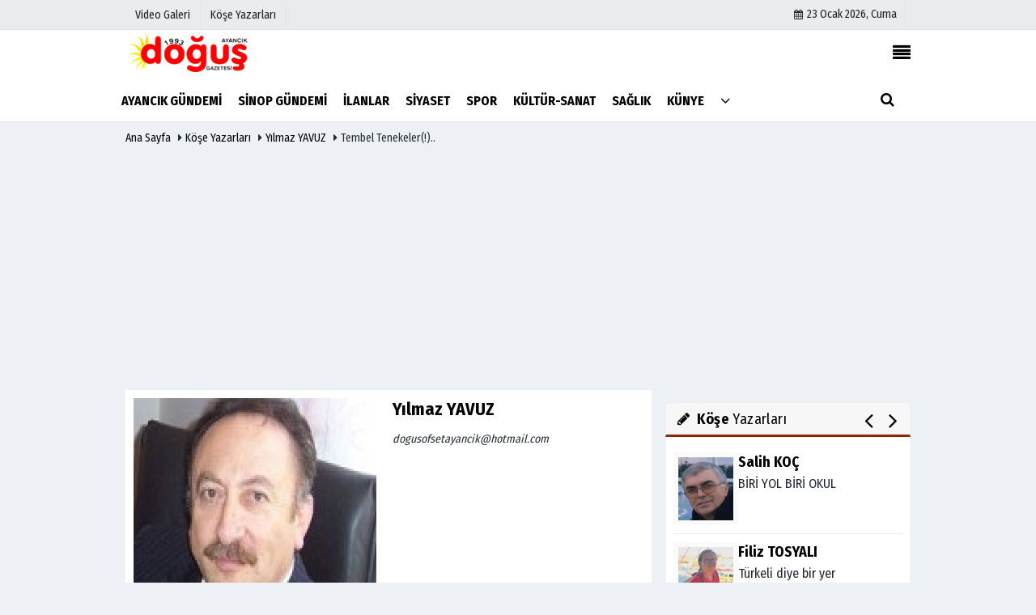

--- FILE ---
content_type: text/html; charset=UTF-8
request_url: https://www.ayancikdogus.com/yazarlar/yilmaz-yavuz/tembel-tenekeler/87/
body_size: 17002
content:
 <!DOCTYPE html> <html lang=""> <head> <meta charset="utf-8"> <meta name="viewport" content="width=device-width,initial-scale=1,maximum-scale=5" /> <title>Tembel Tenekeler(!).. - Yılmaz YAVUZ - Ayancık Doğuş Gazetesi</title> <meta name="description" content="Yılmaz YAVUZ:&quot; Tembel Tenekeler(!)..&quot;"> <link rel="canonical" href="https://www.ayancikdogus.com/yazarlar/yilmaz-yavuz/tembel-tenekeler/87/"/> <meta property="og:site_name" content="https://www.ayancikdogus.com"/> <meta property="og:type" content="article"/> <meta property="og:title" content="Tembel Tenekeler(!).."/> <meta property="og:url" content="https://www.ayancikdogus.com/yazarlar/yilmaz-yavuz/tembel-tenekeler/87/"/> <meta property="og:description" content="Yılmaz YAVUZ: “Tembel Tenekeler(!)..”"/> <meta property="og:image" content="https://www.ayancikdogus.com/images/yazarlar/yilmaz-yavuz.jpg"/> <meta property="og:locale" content=""/> <meta property="og:image:width" content="650"/> <meta property="og:image:height" content="360"/> <meta name="twitter:card" content="summary_large_image"/> <meta name="twitter:url" content="https://www.ayancikdogus.com/yazarlar/yilmaz-yavuz/tembel-tenekeler/87/"/> <meta name="twitter:title" content="Tembel Tenekeler(!).."/> <meta name="twitter:description" content="Yılmaz YAVUZ: “Tembel Tenekeler(!)..”"/> <meta name="twitter:image:src" content="https://www.ayancikdogus.com/images/yazarlar/yilmaz-yavuz.jpg"/> <meta name="twitter:domain" content="https://www.ayancikdogus.com"/> <meta name="generator" content="Haber Yazılımı"/> <meta http-equiv="content-language" content=""/> <meta http-equiv="X-UA-Compatible" content="IE=edge,chrome=1"/> <link rel="thumbnail" type="image/jpeg" href="https://www.ayancikdogus.com/images/yazarlar/yilmaz-yavuz.jpg"/> <link rel="image_src" type="image/jpeg" href="https://www.ayancikdogus.com/images/yazarlar/yilmaz-yavuz.jpg"/> <link href="https://www.ayancikdogus.com/makaleler.xml" rel="alternate" title="Makaleler" type="application/rss+xml"/> <link rel="shortcut icon" type="image/x-icon" href="https://www.ayancikdogus.com/favicon.png?v=20210414011915"> <meta name="theme-color" content="#ffffff"/> <link rel="preload" href="https://fonts.googleapis.com/css?family=Fira+Sans+Condensed:400,700&display=swap" as="style"> <link rel="stylesheet" href="https://fonts.googleapis.com/css?family=Fira+Sans+Condensed:400,700&display=swap"> <link rel="preload" href="https://www.ayancikdogus.com/template/css/fonts/fontawesome-webfont.woff2" as="font" type="font/woff2" crossorigin> <link rel="preload" href="https://www.ayancikdogus.com/template/css/style.php?v=20210414011915" as="style"> <link rel="stylesheet" type="text/css" media='all' href="https://www.ayancikdogus.com/template/css/style.php?v=20210414011915"/> <script src="https://www.ayancikdogus.com/template/js/jquery.jquery-3.4.1.js?v=20210414011915"></script> <link rel="preload" as="script" href="https://www.ayancikdogus.com/template/js/jquery.jquery-3.4.1.js?v=20210414011915"> <script> var newslettermessage = "Lütfen Mail adresinizi yazınız."; var domainname = "https://www.ayancikdogus.com";	var reklamtime = "10000";	var _TOKEN = "4f719fa9ea14de0cf482aa0f47448c5d";</script><head><script data-ad-client="ca-pub-4919163251667335" async src="https://pagead2.googlesyndication.com/pagead/js/adsbygoogle.js"></script></head><script async src="//pagead2.googlesyndication.com/pagead/js/adsbygoogle.js"></script><script> (adsbygoogle = window.adsbygoogle || []).push({ google_ad_client: "ca-pub-4919163251667335", enable_page_level_ads: true });</script> <script type="text/javascript">var rightMouseClicked = false;
function handleMouseDown(e) { //e.button describes the mouse button that was clicked // 0 is left, 1 is middle, 2 is right if (e.button === 2) { rightMouseClicked = true; } else if (e.button === 0) { //Do something if left button was clicked and right button is still pressed if (rightMouseClicked) { console.log("hello"); //code } } console.log(rightMouseClicked);
}
function handleMouseUp(e) { if (e.button === 2) { rightMouseClicked = false; } console.log(rightMouseClicked);
}
document.addEventListener("mousedown", handleMouseDown);
document.addEventListener("mouseup", handleMouseUp);
document.addEventListener("contextmenu", function(e) { e.preventDefault();
});
//form tags to omit in NS6+:
var omitformtags=["input", "textarea", "select"]
omitformtags=omitformtags.join("|")
function disableselect(e){
if (omitformtags.indexOf(e.target.tagName.toLowerCase())==-1)
return false
}
function reEnable(){
return true
}
if (typeof document.onselectstart!="undefined")
document.onselectstart=new Function ("return false")
else{
document.onmousedown=disableselect
document.onmouseup=reEnable
}</script> </head> <body > <div class="cntr"> </div> <div class="wrr_ctr"> <header role="banner" class="header header_6"> <div class="h_top_part"> <div class="top-wide" > <div class="cntr"> <div class="row"> <div class="col-xs-12"> <div class="hdr_t mb_mn var2"> <div class="head_wthr_info"> <nav> <ul> <li><a href="https://www.ayancikdogus.com/video-galeri/" rel="external"><span>Video Galeri</span></a></li> <li><a href="https://www.ayancikdogus.com/kose-yazarlari/" rel="external"><span>Köşe Yazarları</span></a></li> </ul> </nav> </div> <div class="lgn_blk" > <ul> </ul> </div> <div class="head_wthr_social w_sl_icn_header"> <nav> <ul> <li><a href="https://www.ayancikdogus.com/gunun-haberleri/"><i class="fa fa-calendar"></i> <span id="bugun">Bugün <script> function tarihsaat() { var b = new Date, g = b.getSeconds(), d = b.getMinutes(), a = b.getHours(), c = b.getDay(), h = b.getDate(), k = b.getMonth(), b = b.getFullYear(); 10 > a && (a = "0" + a); 10 > g && (g = "0" + g); 10 > d && (d = "0" + d); document.getElementById("bugun").innerHTML = h + " " + "Ocak Şubat Mart Nisan Mayıs Haziran Temmuz Ağustos Eylül Ekim Kasım Aralık".split(" ")[k] + " " + b + ", " + "Pazar Pazartesi Salı Çarşamba Perşembe Cuma Cumartesi".split(" ")[c] + " "; setTimeout("tarihsaat()", 1E3) } function CC_noErrors() { return !0 } window.onerror = CC_noErrors; function bookmarksite(b, g) { document.all ? window.external.AddFavorite(g, b) : window.sidebar && window.sidebar.addPanel(b, g, "") } tarihsaat();</script></span></a></li> </ul> </nav> </div> </div> </div> </div> </div> </div> </div> <div class="menu_wrap"> <div class="mn_brd"> <div class="cntr clearfix mn_brd_wrap"> <div class="row"> <span class="search_box"> <a title="Menu" id="toggle"><i class="fa fa-align-justify"></i></a></span> <div class="col-lg-4t col-lg-3 col-xs-12"> <a href="https://www.ayancikdogus.com" title="Ayancık Doğuş Gazetesi" class="logo"> <img class="logotype2" src="https://www.ayancikdogus.com/images/genel/logo.png?v=20210414011915" alt="Ayancık Doğuş Gazetesi" width="200" height="50"/></a> </div> <button id="menu_button" title="Menü"></button> <nav role="navigation" class="m_menu menu_var2 mobilmenu" itemscope="itemscope" itemtype="https://schema.org/SiteNavigationElement"> <ul> <li><a href="https://www.ayancikdogus.com/ayancik-gundemi/" title="AYANCIK GÜNDEMİ" rel="external"><span>AYANCIK GÜNDEMİ</span></a></li><li><a href="https://www.ayancikdogus.com/sinop-gundemi/" title="SİNOP GÜNDEMİ" rel="external"><span>SİNOP GÜNDEMİ</span></a></li><li><a href="https://www.ayancikdogus.com/ilanlar/" title="İLANLAR" rel="external"><span>İLANLAR</span></a></li><li><a href="https://www.ayancikdogus.com/siyaset/" title="SİYASET" rel="external"><span>SİYASET</span></a></li><li><a href="https://www.ayancikdogus.com/spor/" title="SPOR" rel="external"><span>SPOR</span></a></li><li><a href="https://www.ayancikdogus.com/kultur-sanat/" title="KÜLTÜR-SANAT" rel="external"><span>KÜLTÜR-SANAT</span></a><div class="sub_menu_wrap type_2 clearfix"><ul><li><a href="https://www.ayancikdogus.com/kitap/" title="Kitap" rel="external"><span>Kitap</span></a></li></ul></div></li><li><a href="https://www.ayancikdogus.com/saglik/" title="SAĞLIK" rel="external"><span>SAĞLIK</span></a></li><li><a href="http://www.ayancikdogus.com/kunye.html" rel="external" ><span>Künye</span></a></li> <li class="allcategory"> <a href="#" title="Tümü"><i class="fa fa-angle-down"></i></a> <div class='sub_menu_wrap type_2 clearfix'> <ul> <li><a href="https://www.ayancikdogus.com/bolgesel/" title="BÖLGESEL">BÖLGESEL</a></li> <li><a href="https://www.ayancikdogus.com/medya/" title="MEDYA">MEDYA</a></li> <li><a href="https://www.ayancikdogus.com/egitim/" title="EĞİTİM">EĞİTİM</a></li> <li><a href="https://www.ayancikdogus.com/teknoloji/" title="TEKNOLOJİ">TEKNOLOJİ</a></li> </ul> </div> </li> </ul> </nav> <div class="search-holder head_search"> <div class="search_box"> <button class="search_button button button_orange_hover"> <i class="fa fa-search"></i> </button> </div> <div class="searchform_wrap var2"> <div class="cntr vc_child h_inherit relative"> <form role="search" action="https://www.ayancikdogus.com/template/search.php" method="get"> <input required minlength="3" id="search" autocomplete="off" type="text" name="haber" placeholder="Aranacak Kelime..."> <input type="hidden" name="type" value="1"> <input type="hidden" name="token"></form> <button for="promo" class="close_search_form"> <i class="fa fa-times"></i> </button> </div> </div> </div></div> </div> </div> </div> </header> <div class="overlayx" id="overlay"> <nav class="overlayx-menu cntr-fluid"> <div class="navrow row"> <div class="navmenu-col col col-xs-3"> <ul> <li><a href="https://www.ayancikdogus.com/tum-haberler/" rel="external" title="Haber Arşivi">Haber Arşivi</a></li> <li> <a href="https://www.ayancikdogus.com/gazete-arsivi/" rel="external" title="Gazete Arşivi">Gazete Arşivi</a> </li> <li> <a href="https://www.ayancikdogus.com/gunun-haberleri/" rel="external" title="Günün Haberleri">Günün Haberleri</a> </li> </ul> </div> <div class="navmenu-col col col-xs-3"> <ul> <li> <a href="https://www.ayancikdogus.com/hava-durumu/" rel="external" title="Hava Durumu">Hava Durumu</a> </li> <li> <a href="https://www.ayancikdogus.com/gazete-mansetleri/" rel="external" title="Gazete Manşetleri">Gazete Manşetleri</a> </li> <li> <a href="https://www.ayancikdogus.com/anketler/" rel="external" title="Anketler">Anketler</a> </li> </ul> </div> <div class="navmenu-col col col-xs-3"> <ul> <li> <a href="https://www.ayancikdogus.com/kose-yazarlari/" rel="external" title="Köşe Yazarları">Köşe Yazarları</a> </li> <li> <a href="https://www.ayancikdogus.com/video-galeri/" rel="external" title="Video Galeri">Video Galeri</a> </li> </ul> </div> <div class="navmenu-col col col-xs-3"> <ul> </ul> </div> </div> </nav> </div> <div class="clearfix"></div> <div class="mobileMenux mb5"> <ul> <li> <a href="https://www.ayancikdogus.com/video-galeri/" title="Videolar"><i class="fa fa-caret-right"></i> Videolar</a> </li> <li> <a href="https://www.ayancikdogus.com/kose-yazarlari/" title="Yazarlar"><i class="fa fa-caret-right"></i> Yazarlar</a> </li> </ul> </div> <div class="clearfix"></div> <div class="breadcrumb"> <div class="cntr"> <div> <span><a href="https://www.ayancikdogus.com">Ana Sayfa</a></span> <i class="fa fa-caret-right"></i> <span><a href="https://www.ayancikdogus.com/kose-yazarlari/">Köşe Yazarları</a></span> <i class="fa fa-caret-right"></i> <span><a href="https://www.ayancikdogus.com/yazar/yilmaz-yavuz/">Yılmaz YAVUZ</a></span> <i class="fa fa-caret-right"></i> <span>Tembel Tenekeler(!)..</span> </div> </div> </div> <div class="content detail"> <style> .rtopr.verticalr { width: auto; position: fixed; background: 0; z-index: 1; text-align: left; margin-bottom: 0; } .rtopr.verticalr.rright { margin-top: 114px; right: 0%; margin-left: 495px; text-align: right; } .rtopr.verticalr.rright.rcenter { right: 50%; margin-right: 495px; text-align: right; } .rtopr.verticalr.rleft { margin-top: 113px; left: 0; margin-left: 115px; } .rtopr.verticalr.rleft.rcenter { left: 50%; margin-left: 495px; text-align: left; } .rtopr.verticalr.toprx { position: fixed; top: 240px !important; } .rtopr.verticalr.rtop { position: absolute; top: -34px !important; } .rtopr.verticalr.rleft.toprx { margin-left: 995px; } .rtopr.verticalr.rleft.rcenter.toprx { margin-left: 500px; } .rtopr.verticalr.toprx-bottom { position: absolute; } .rtopr.verticalr.toprx-top { position: absolute; margin-top: 0px; } </style> <div class="rtopr verticalr rright rcenter toprx-top" style="width: 120px; height: 600px;"> <div class="row" ></div> </div> <div class="rtopr verticalr rleft rcenter toprx-top" style="width: 120px; height: 600px;"> <div class="row" ></div> </div> <div class="cntr"> <div class="row"> <div class="col-lg-8 col-md-8 col-sm-12 col-xs-12"> <div id="makale-87" class="white-background-detail product_page news_page mb20" style="margin-top: 0;"> <div class="product_preview"> <div class="qv_preview product_item"> <div class="author_details clearfix"> <div class="f_left"> <div><img src="https://www.ayancikdogus.com/images/yazarlar/thumb_20131214222732.jpg" width="90" height="100" alt="Yılmaz YAVUZ" class="scale_image authordiv"/></div> </div> <div> <div class="nwstle"><h2>Yılmaz YAVUZ</h2></div> <em>dogusofsetayancik@hotmail.com</em> <div class="widget w_sl_icny type_2 type_border clearfix paddingt"> <ul> </ul> </div> </div> </div> <hr> <div class="nwstle"> <h1>Tembel Tenekeler(!)..</h1> </div> <div class="paddingt"></div> <script>if (typeof wabtn4fg === "undefined") {	var wabtn4fg = 1;	var h = document.head || document.getElementsByTagName("head")[0], s = document.createElement("script");	s.type = "text/javascript";	s.src = "https://www.ayancikdogus.com/template/js/whatsapp-button.js";	h.appendChild(s)	}</script><div class="socialButtonv1 socialButtonv1-mobile paddingt"> <div class="clear"></div> <ul><li><a onclick="ShareOnFacebook('https://www.ayancikdogus.com/yazarlar/yilmaz-yavuz/tembel-tenekeler/87/');return false;" class="facebook-big"><i class="fa fa-facebook"></i></a></li><li><a onclick="ShareOnTwitter('https://www.ayancikdogus.com/yazarlar/yilmaz-yavuz/tembel-tenekeler/87/', 'tr', '', 'Tembel Tenekeler(!)..')" class="twitter-big"><i class="fa fa-twitter"></i></a></li><li><a href="whatsapp://send?text=Tembel Tenekeler(!).. https://www.ayancikdogus.com/yazarlar/yilmaz-yavuz/tembel-tenekeler/87/" class="whatsapp-big" style="cursor:pointer;" data-action="share/whatsapp/share"><i class="fa fa-whatsapp"></i></a></li> <li><a href="https://t.me/share/url?url=$link&text=$title" class="telegram-big" data-action="share/whatsapp/share"><i class="fa fa-telegram"></i></a></li> <li><a class="linkedin-big" onclick="responsiveVoice.speak($('#makale-87 .nwstle').text() + '.' + $('#makale-87 .detailp')[0].innerText, 'Turkish Female');" title="Dinle"><i class="fa fa-play"></i><span>Dinle</span></a></li> </ul></div><div class="desktop-social clearfix"><div class="sctls"><ul><li class="facebook"><a onclick="ShareOnFacebook('https://www.ayancikdogus.com/yazarlar/yilmaz-yavuz/tembel-tenekeler/87/');return false;" style="cursor: pointer"><i class="fa fa-facebook"></i></a></li><li class="twitter"><a onclick="ShareOnTwitter('https://www.ayancikdogus.com/yazarlar/yilmaz-yavuz/tembel-tenekeler/87/', 'tr', '', 'Tembel Tenekeler(!)..')" style="cursor:pointer;"><i class="fa fa-twitter"></i></a></li> <li class="whatsapp"><a href="https://web.whatsapp.com/send?text=Tembel Tenekeler(!).. https://www.ayancikdogus.com/yazarlar/yilmaz-yavuz/tembel-tenekeler/87/" data-action="share/whatsapp/share" target="_blank"><i class="fa fa-whatsapp"></i> </a></li> <li class="telegram"><a href="https://t.me/share/url?url=https://www.ayancikdogus.com/yazarlar/yilmaz-yavuz/tembel-tenekeler/87/&text=Tembel Tenekeler(!).." class="telegram-big" target="_blank" title="Telegram"><i class="fa fa-telegram"></i></a></li> <li class="linkedin"><a href="http://www.linkedin.com/shareArticle?url=https://www.ayancikdogus.com/yazarlar/yilmaz-yavuz/tembel-tenekeler/87/" class="linkedin-big" target="_blank" title="linkedin"><i class="fa fa-linkedin"></i></a></li> <li class="speaky"><a onClick="responsiveVoice.speak($('#makale-87 .baslik').text() + '.' + $('#makale-87 .text_post_block').text() + '.' + $('#makale-87 .detailp')[0].innerText, 'Turkish Female');" title="Dinle" style="cursor: pointer"><i class="fa fa-play"></i></a></li> <li class="print"><a href="https://www.ayancikdogus.com/makale/yazdir/87/" onclick="window.open('https://www.ayancikdogus.com/makale/yazdir/87/', 'print-news','width=700,height=500,scrollbars=yes');return false;"><i class="fa fa-print"></i></a></li> </ul> <div class="f_right"> </div> </div></div> <div class="page_theme"> <div class="f_left event_info paddingt"> 29 Ocak 2015 - 14:53 </div> </div> <div class="paddingt"></div> </div> </div> <div itemprop="articleBody" class="detailp" id="detailBody"> <p>Uzun bir ayrılıktan sonra tekrar merhaba!(Bu arada: Sinop ZINDANI...” BURADAN KAÇIŞ YOK”  kitabım yayımlandı, sizlerin beğeni ve eleştirilerinize sunuyorum.)<br><br> <br><br>Okullar ara tatiline girdiler. Öğrenciler mutlu, veliler umutlu!<br><br>Kış günlerinde kuşlar ötmez, pek görünmezler. Çocuklarımız, öğrencilerimiz ise tüm eğlence yerlerinde, özellikle kayak merkezlerinde... Kuşlar gibi cıvıl cıvıl, velileriyle gönüllerince eğleniyorlar. Daha doğrusu özellikle başarılı öğrenciler adeta ödüllendiriliyorlar!<br><br> <br><br><strong>Aslında benim işim başarılı öğrencilerle değil: Sizlerle paylaşmak istediğim yığınlar; derslerinde başarılı olamayan öğrenciler, Tembel Tenekeler. </strong><br><br> <br><br>Hiç kuşkusuz okulunda, sınıfında başarılı olan çok az orandaki öğrencileri sevmek, onlarla övünmek, onları ödüllendirmek çok da kolaydır! Bir Sınıfta bu öğrencilerin sayısı bir elin parmaklarının sayısını geçmez!<br><br> <br><br>Hal böyleyken; derslerinde her nedense(!) başarısız öğrencileri, sınıfın çoğunluğunu oluşturan yığınları; hiç kimse sevmez! Annesi ve babası dahi sadece o çocuğunu sorgular, tekrar sınava çeker sevgisizce! Ne öğretmeni ne de velisi onun saçlarını bile okşamaz artık!..<br><br> <br><br>O tembel teneke(!) olarak yargılanan çocuğun neden başarısız olduğu konusunda, ne öğretmeni, ne de annesi babası kendilerini yargılamazlar; hele hele <strong>Çağdışı Ezberci Eğitim Sistemi</strong>’mizi ise hiç kimse yargılamaz, sorumlu görmez!<br><br> <br><br>Oysa ki Modern Eğitim -Öğretim Sistemleri’ni başarıyla uygulayan İskandinav Ülkeleri; özellikle avuç içi kadar bi <strong>Finlandiya; 2000’li yıllardan beri Dünya ülkeleri arasında eğitimde başarı  “PISA” değerlendirmelerine göre ilk sıralarda, hatta bazı yıllar en önde yer almıştır.</strong><br><br> <br><br><strong>Finlandiya’da uygulanan eğitim sistemi; pedagoji, öğrenciler arası rekabetsiz işbirliği ve veli -öğretmen -öğrenci dayanışmasının uygulamaları üzerine kurulmuştur.</strong><br><br> <br><br><strong>-Öğrenciler üzerinde zaman, sınav ve „not“ baskısı yoktur.</strong><br><br><strong>-Sınav korkusu ve başarı endişesi yoktur.</strong><br><br><strong>-Öğrenciler arası başarı rekabeti, ayrıcalık ve ayrımcılık yoktur. Geri zekalısı, zeka özürlüsü, zeki öğrencisi aranmaz, bunun yerine beraberce işbirliği halinde öğrenim vardır. Öğrenciler aynı sınıflarda yeteneklerine göre eğitilirler ve yönlendirilirler.</strong><br><br> <br><br><strong>- Öğrencilerin dayanışması, birlikteliği ve işbirliği; kişisel başarılarından önce gelir. Sınıfta kimin daha çok başarılı olduğu hiçbir zaman sorulmaz, hangi öğrencinin başarılı olduğu da önemli değildir. Tüm öğrenciler her derse öğrenme isteklerine, yeteneklerine göre katılırlar. 4. Sınıf sonuna kadar puan değerlendirmesi ve sınav notu yoktur. Karne almazlar. 5. Sınıftan 7. Sınıfa kadar ise notla, yazılı değerlendirme karnesi alırlar. Puanlı, notlu karneyi ise sadece 8. Sınıftan itibaren alırlar. </strong><br><br> <br><br>Finlandiya’da çok az sayıda özel okul vardır. Tüm öğrencilerin eğitim -öğrenim giderleri devlet tarafından karşılanır. Eğitimde adalet, eşitlik ve işbirliği en önde gelen devlet politikasıdır. Burada devletin asıl amacı; Finlandiya’da sosyal sınıflar arasındaki farkı; uyguladığı adil eğitim öğretim sistemiyle minimize ederek, kaldırmaktır. <br><br> <br><br><strong>Finlandiya’da Öğretmen</strong><br><br>Bu ülkede öğretmen en büyük saygıyı görür, bunun yanında bir de<strong> çocukların geleceğinin anahtarı </strong>olarak görülürler. Bu anlamda halk tarafından öğretmenin kişiliğine sonsuz güven duyulur ve Eğitimin Akademik Ekspertizi olarak görülürler. <strong>(Finlandiya Eğitim ve Kültür Bakanı: Henna Virkkunnen)</strong><br><br> <br><br>Eğitimde esas unsur, eğitimin “en aktör”ü: <strong>öğretmen'</strong>dir! Öğretmenin veli ile işbirliği ve ortaklaşa çalışması eğitimdeki başarının sırrıdır! Öğretmen aktörü saygın ve bilgin kişiliği ile pedagojik donanımıyla toplumun da, eğitim'in de tartışılmaz öncüsüdür. Öğretmen en zeki en çalışkan ve en yetenekli öğrenciler arasından seçilir.(Bizdeki gibi doktor olamadığı, mühendis olamadığı, hasılı iş bulamadığı için öğretmen olmaz!)<br><br> <br><br>Finlandiya'da öğretmen sınıfında tüm metot ve pedagojik uygulamalarında tamamen serbesttir.  İstediği metodu uygular, istediği araç gereçleri kullanır, dersini doğada açık alanda yapabilir. Üzerinde siyasi ve idari baskı yoktur! Öğrencileri yeteneklerine göre değerlendirir. Öğretmen başarılı öğrencileri ödüllendirip havalara çıkarmaz; başarısız öğrencileri de dışlamaz, onları başarısız diye “Tembel Tenekeler” olarak sıfatlamaz, küçük görmez, onurlarını kırmaz! <strong>Kaynak: Finli Pedagog Prof. Dr. Pasi Sahlberg</strong><br><br> <br><br><strong>Rekabet yerine İşbirliği   </strong><br><br>Finli Pedagog ve Yazar Prof. Dr. Pasi Sahlberg’e göre; tüm USA Amerikan Eğitim –Öğretim Sistemi, rekabet yaratma düşüncesi üzerine odaklanmıştır. Finlandiya Eğitim Sistemi ise; toplum bilinci ve işbirliği oluşturma esasına dayanır ve kişinin yeteneklerini öne çıkartarak ayrımsız yaygın bir eğitim üzerine kurulmuştur. Bu sistem de büyümenin ve refahın ilk mihenk taşını, geleceğin temelini oluşturacaktır.  <br><br> <br><br>Aslında Finlandiya’dauygulanan modern eğitim-öğretim sistemi; bizdeki “Tembel Tenekeler” deyimi ile aşağıladığımız o öğrenciler için bir fırsat oluyor . Derslerinde başarısız bu yığınların eğitimini ilke olarak en önde görüp; uyguladığı yaygın ve öğrenciye özel eğitimi ile, not ve puan rekabeti yerine; adilce ve bilinçli bir eğitim sistemi uygulayarak,işbirliği ve dayanışma içinde tüm öğrencilerin başarılı olmalarını sağlıyorlar!..<br><br> <br><br><strong>Ve kendi evlatlarımızı aşağılayıp dışladığımız“Tembel Tenekeler” sözcüğü ise; sadece bizim gibigerici eğitim öğretim sistemini uygulayan ülkelerde hayat buluyor...</strong><br><br><strong>Helsinki –Berlin’29.01.2915</strong><br><br><strong>Yılmaz YAVUZ </strong><br><br><strong>yilmazyavuz57@hotmail.com</strong><br></p> </div> <div class="clearfix"></div> <div class="f_left event_info"> Bu yazı <strong>7246</strong> defa okunmuştur. </div> <div class="paddingt"></div> </div> <div class="white-background-detail"><h2 class="section_title section_title_big"> Son Yazılar</h2><ul class="glst"><li><a href="https://www.ayancikdogus.com/yazarlar/yilmaz-yavuz/cagdisi-egitim-ve-sinav-stresi/200/" title="ÇAĞDIŞI EĞİTİM VE SINAV STRESİ" rel="external">ÇAĞDIŞI EĞİTİM VE SINAV STRESİ - 26 Nisan 2017</a></li><li><a href="https://www.ayancikdogus.com/yazarlar/yilmaz-yavuz/parlamenter-sistem-ve-demokrasi/145/" title="Parlamenter Sistem ve demokrasi" rel="external">Parlamenter Sistem ve demokrasi - 07 Ocak 2016</a></li><li><a href="https://www.ayancikdogus.com/yazarlar/yilmaz-yavuz/18-milyonun-uyanisi/130/" title="18 MİLYONUN UYANIŞI" rel="external">18 MİLYONUN UYANIŞI - 28 Eylül 2015</a></li><li><a href="https://www.ayancikdogus.com/yazarlar/yilmaz-yavuz/once-baris/112/" title="Önce Barış!" rel="external">Önce Barış! - 20 Haziran 2015</a></li><li><a href="https://www.ayancikdogus.com/yazarlar/yilmaz-yavuz/bu-ne-mutluluk-sinop/106/" title="Bu Ne Mutluluk Sinop?" rel="external">Bu Ne Mutluluk Sinop? - 16 Mayıs 2015</a></li><li><a href="https://www.ayancikdogus.com/yazarlar/yilmaz-yavuz/secim-almanya-da-secim-turkiye-de-gecim/8/" title="SEÇİM: ALMANYA’DA SEÇİM, TÜRKİYE'DE GEÇİM..." rel="external">SEÇİM: ALMANYA’DA SEÇİM, TÜRKİYE'DE GEÇİM... - 14 Aralık 2013</a></li></ul></div> <div class="clearfix"></div> <ul class="pagination clearfix"></ul> </div> <aside id="sidebar" class="col-md-4 col-sm-12 col-xs-12"> <div class="row mb10"><div class="col-md-12 " ><ul class="rklmSlider"><li><script async custom-element="amp-auto-ads" src="https://cdn.ampproject.org/v0/amp-auto-ads-0.1.js"></script></li></ul></div></div> <div class="row mb10"> <div class="col-md-12"> <div class="sblock BlokYazarRenk"> <div class="yazarlarleftblock"></div> <span class="stitle b3"><i class="fa fa-pencil"></i> <strong>Köşe</strong> Yazarları</span> <div class="yazarlarrightblock"></div> </div> <div class="sdiv"> <div class="yazarlar" id="yazarlarbxblock" > <ul> <li> <a href="https://www.ayancikdogus.com/yazarlar/salih-koc/biri-yol-biri-okul/451/" rel="external"> <img src="https://www.ayancikdogus.com/images/yazarlar/t_salih-koc.jpg" width="80" height="90" alt="Salih KOÇ" class="scale_image authordiv"/> <span class="t2">Salih KOÇ</span> <div class="txt">BİRİ YOL BİRİ OKUL</div> </a> </li> <li> <a href="https://www.ayancikdogus.com/yazarlar/filiz-tosyali/turkeli-diye-bir-yer/438/" rel="external"> <img src="https://www.ayancikdogus.com/images/yazarlar/t_filiz-tosyali.jpg" width="80" height="90" alt="Filiz TOSYALI" class="scale_image authordiv"/> <span class="t2">Filiz TOSYALI</span> <div class="txt">Türkeli diye bir yer</div> </a> </li> <li> <a href="https://www.ayancikdogus.com/yazarlar/zekiye-barutcu-yigitbasi/minnettarim/428/" rel="external"> <img src="https://www.ayancikdogus.com/images/yazarlar/t_zekiye-barutcu-yigitbasi.jpg" width="80" height="90" alt="Zekiye Barutçu Yİğitbaşı" class="scale_image authordiv"/> <span class="t2">Zekiye Barutçu Yİğitbaşı</span> <div class="txt">MİNNETTARIM</div> </a> </li> <li> <a href="https://www.ayancikdogus.com/yazarlar/saffet-erduran/girmahall/407/" rel="external"> <img src="https://www.ayancikdogus.com/images/yazarlar/t_saffet-erduran_1.jpg" width="80" height="90" alt="Saffet ERDURAN" class="scale_image authordiv"/> <span class="t2">Saffet ERDURAN</span> <div class="txt">GİRMAHALL</div> </a> </li> <li> <a href="https://www.ayancikdogus.com/yazarlar/ahmet-acarer/gundemden-bize-kalanlar/380/" rel="external"> <img src="https://www.ayancikdogus.com/images/yazarlar/t_elif-bas.jpg" width="80" height="90" alt="AHMET ACARER" class="scale_image authordiv"/> <span class="t2">AHMET ACARER</span> <div class="txt">Gündemden Bize Kalanlar</div> </a> </li> <li> <a href="https://www.ayancikdogus.com/yazarlar/erdogan-erkaymaz/hak-ve-ozgurluklerin-savunucu-tum-avukatlarimizin-avukatlar-gunu-kutlu-olsun/464/" rel="external"> <img src="https://www.ayancikdogus.com/images/yazarlar/t_erdogan-erkaymaz.jpg" width="80" height="90" alt="Erdoğan ERKAYMAZ" class="scale_image authordiv"/> <span class="t2">Erdoğan ERKAYMAZ</span> <div class="txt">HAK VE ÖZGÜRLÜKLERİN SAVUNUCU TÜM AVUKATLARIMIZIN AVUKATLAR GÜNÜ KUTLU OLSUN</div> </a> </li> <li> <a href="https://www.ayancikdogus.com/yazarlar/ali-cetin/timsal/379/" rel="external"> <img src="https://www.ayancikdogus.com/images/yazarlar/t_ali-cetin.jpg" width="80" height="90" alt="ALİ ÇETİN" class="scale_image authordiv"/> <span class="t2">ALİ ÇETİN</span> <div class="txt">   TİMSAL</div> </a> </li> <li> <a href="https://www.ayancikdogus.com/yazarlar/diren-sarisoy/perde-ya/441/" rel="external"> <img src="https://www.ayancikdogus.com/images/yazarlar/thumb_20191031110607.jpg" width="80" height="90" alt="Diren SARISOY" class="scale_image authordiv"/> <span class="t2">Diren SARISOY</span> <div class="txt">Perde ya</div> </a> </li> <li> <a href="https://www.ayancikdogus.com/yazarlar/safak-akca/yasasin-tatil/454/" rel="external"> <img src="https://www.ayancikdogus.com/images/yazarlar/thumb_20190420164754.jpeg" width="80" height="90" alt="Şafak AKÇA" class="scale_image authordiv"/> <span class="t2">Şafak AKÇA</span> <div class="txt"> YAŞASIN TATİL!</div> </a> </li> <li> <a href="https://www.ayancikdogus.com/yazarlar/sevki-yildirim/zeytini-unutup-yagcilik-yapanlara/210/" rel="external"> <img src="https://www.ayancikdogus.com/images/yazarlar/thumb_20170610165432.jpg" width="80" height="90" alt="Şevki YILDIRIM" class="scale_image authordiv"/> <span class="t2">Şevki YILDIRIM</span> <div class="txt">Zeytini Unutup Yağcılık Yapanlara</div> </a> </li> <li> <a href="https://www.ayancikdogus.com/yazarlar/sinan-karacan/saatlerimizi-kontrol-edelim/85/" rel="external"> <img src="https://www.ayancikdogus.com/images/yazarlar/thumb_20150121115202.jpg" width="80" height="90" alt="TANSİYON" class="scale_image authordiv"/> <span class="t2">TANSİYON</span> <div class="txt">SAATLERİMİZİ KONTROL EDELİM</div> </a> </li> <li> <a href="https://www.ayancikdogus.com/yazarlar/adil-yildiz/sinoplu-memleketine-gitme/370/" rel="external"> <img src="https://www.ayancikdogus.com/images/yazarlar/thumb_20150102103734.jpg" width="80" height="90" alt="Adil YILDIZ" class="scale_image authordiv"/> <span class="t2">Adil YILDIZ</span> <div class="txt">SİNOPLU, MEMLEKETİNE GİTME!</div> </a> </li> <li> <a href="https://www.ayancikdogus.com/yazarlar/yilmaz-yavuz/cagdisi-egitim-ve-sinav-stresi/200/" rel="external"> <img src="https://www.ayancikdogus.com/images/yazarlar/thumb_20131214222732.jpg" width="80" height="90" alt="Yılmaz YAVUZ" class="scale_image authordiv"/> <span class="t2">Yılmaz YAVUZ</span> <div class="txt">ÇAĞDIŞI EĞİTİM VE SINAV STRESİ</div> </a> </li> <li> <a href="https://www.ayancikdogus.com/yazarlar/abdullah-kuru/kucuk-ihmaller/7/" rel="external"> <img src="https://www.ayancikdogus.com/images/yazarlar/thumb_20131214222541.jpg" width="80" height="90" alt="Abdullah KURU" class="scale_image authordiv"/> <span class="t2">Abdullah KURU</span> <div class="txt">Küçük ihmaller</div> </a> </li> <li> <a href="https://www.ayancikdogus.com/yazarlar/ilyas-ozdemir/uygur-turklerinin-ahi/343/" rel="external"> <img src="https://www.ayancikdogus.com/images/yazarlar/thumb_20131214222239.jpg" width="80" height="90" alt="İlyas ÖZDEMİR" class="scale_image authordiv"/> <span class="t2">İlyas ÖZDEMİR</span> <div class="txt">UYGUR TÜRKLERİNİN AHI</div> </a> </li> <li> <a href="https://www.ayancikdogus.com/yazarlar/metin-bostancioglu/4-4-4/5/" rel="external"> <img src="https://www.ayancikdogus.com/images/yazarlar/thumb_20131214222122.jpg" width="80" height="90" alt="Metin BOSTANCIOĞLU" class="scale_image authordiv"/> <span class="t2">Metin BOSTANCIOĞLU</span> <div class="txt">4+4+4</div> </a> </li> <li> <a href="https://www.ayancikdogus.com/yazarlar/ali-caliskan/asider-de-durmak-yok-hizmete-devam/3/" rel="external"> <img src="https://www.ayancikdogus.com/images/yazarlar/thumb_20131214221859.jpg" width="80" height="90" alt="Ali ÇALIŞKAN" class="scale_image authordiv"/> <span class="t2">Ali ÇALIŞKAN</span> <div class="txt">ASİDER’DE DURMAK YOK - HİZMETE DEVAM</div> </a> </li> </ul> </div> </div> </div> </div> <div class="row" id="blocktopnews"> <div class="col-md-12"> <div class="sblock CokOkunanlarRenk"> <span class="stitle b3"> <b>Son</b> Haberler</span> </div> <div class="comment_tabs side_bar_tabs"> <ul class="comments_list most-view"> <li class="post_text active"> <a href="https://www.ayancikdogus.com/ayancik-belediye-baskanligi-belediye-emir-ve-yasaklari-uygulama-yonetmeligi/8047/" rel="external"> <span class="hover scl_i_c"> <div class="clearfix"> <span class="buttonmini catshow bannermini_button_box" style="background:#000;" > AYANCIK GÜNDEMİ</span> </div> <img src="https://www.ayancikdogus.com/images/haberler/2025/10/ayancik-belediye-baskanligi-belediye-emir-ve-yasaklari-uygulama-yonetmeligi_t.jpg" width="300" height="170" alt="AYANCIK BELEDİYE BAŞKANLIĞI Belediye Emir ve Yasakları Uygulama Yönetmeliği" class="scale_image"/> </span> <div class="wrapper"> <div class="clearfix"></div> <span class="t2"> AYANCIK BELEDİYE BAŞKANLIĞI Belediye Emir ve Yasakları...</span> </div> </a> </li> <li class="post_text active"> <a href="https://www.ayancikdogus.com/ayancik-ozcelikler-otomotiv-35-yillik-firma-etiketini-ve-tecrubesini-eurorepar-car-servis-agina-katilarak-kurumsallastirdi/8046/" rel="external"> <span class="hover scl_i_c"> <div class="clearfix"> <span class="buttonmini catshow bannermini_button_box" style="background:#000;" > İLANLAR</span> </div> <img src="https://www.ayancikdogus.com/images/haberler/2025/10/ayancik-ozcelikler-otomotiv-35-yillik-firma-etiketini-ve-tecrubesini-eurorepar-car-servis-agina-katilarak-kurumsallastirdi_t.jpg" width="300" height="170" alt="AYANCIK ÖZÇELİKLER OTOMOTİV 35 YILLIK FİRMA ETİKETİNİ VE TECRÜBESİNİ EUROREPAR CAR SERVİS AĞINA KATILARAK KURUMSALLAŞTIRDI…" class="scale_image"/> </span> <div class="wrapper"> <div class="clearfix"></div> <span class="t2"> AYANCIK ÖZÇELİKLER OTOMOTİV 35 YILLIK FİRMA...</span> </div> </a> </li> <li class="post_text active"> <a href="https://www.ayancikdogus.com/koy-koy-gezerek-vatandaslara-saglik-asiliyorlar/8045/" rel="external"> <span class="hover scl_i_c"> <div class="clearfix"> <span class="buttonmini catshow bannermini_button_box" style="background: 0953e6;" > SAĞLIK</span> </div> <img src="https://www.ayancikdogus.com/images/haberler/2025/05/koy-koy-gezerek-vatandaslara-saglik-asiliyorlar_t.jpg" width="300" height="170" alt="Köy Köy Gezerek Vatandaşlara Sağlık Aşılıyorlar" class="scale_image"/> </span> <div class="wrapper"> <div class="clearfix"></div> <span class="t2"> Köy Köy Gezerek Vatandaşlara Sağlık Aşılıyorlar</span> </div> </a> </li> </ul> </div> </div> </div> </aside> </div> </div> <div class="clearfix"></div> </div> <div class="clearfix"></div> <footer class="footer footer_1"> <div class="footer_top_part"> <div class="cntr"> <div class="row"> <div class="col-lg-4 col-md-4 col-sm-12 col-xs-12"><div class="widget w_sl_icn clearfix"> <span class="widget_title t3">SOSYAL AĞLAR</span> <ul> <li class="facebook"> <a href="634851286555907?fref=ts" aria-label="634851286555907?fref=ts" class="fb" target="_blank" title="634851286555907?fref=ts"> <i class="fa fa-facebook"></i> </a> </li> <li class="youtube"> <a href="https://youtube.com/channel/UCB9t-l6q9KZR4NwLiB1fSKw" aria-label="https://youtube.com/channel/UCB9t-l6q9KZR4NwLiB1fSKw" class="you_tube" target="_blank" title="https://youtube.com/channel/UCB9t-l6q9KZR4NwLiB1fSKw"> <i class="fa fa-youtube-play"></i> </a> </li> <li class="twitter"> <a href="AyancikDogus" aria-label="AyancikDogus" class="twitter" target="_blank" title="AyancikDogus"> <i class="fa fa-twitter"></i> </a> </li> <li class="instagram"> <a href="https://instagram.com/ayancik_dogus_gazetesi?utm_medium=copy_link" aria-label="https://instagram.com/ayancik_dogus_gazetesi?utm_medium=copy_link" class="instagram" target="_blank" title="https://instagram.com/ayancik_dogus_gazetesi?utm_medium=copy_link"> <i class="fa fa-instagram"></i> </a> </li> </ul> </div> </div> <div class="col-lg-4 col-md-4 col-sm-12 col-xs-12"> <div class="widget footerx wdg_ctg"> <ul class="ctrs_lst"> <li> <ul> <li> <a href="https://www.ayancikdogus.com/video-galeri/" rel="external" title="Video Galeri">Video Galeri</a> </li> <li> <a href="https://www.ayancikdogus.com/kose-yazarlari/" rel="external" title="Köşe Yazarları">Köşe Yazarları</a> </li> <li> <a href="https://www.ayancikdogus.com/anketler/" rel="external" title="Anketler">Anketler</a> </li> </ul> </li> </ul> </div> </div> <div class="col-lg-4 col-md-4 col-sm-12 col-xs-12"> <div class="widget footerx wdg_ctg"> <ul class="ctrs_lst"> <li> <ul> <li> <a href="https://www.ayancikdogus.com/hava-durumu/" rel="external" title="Hava Durumu">Hava Durumu</a> </li> <li> <a href="https://www.ayancikdogus.com/gunun-haberleri/" rel="external" title="Günün Haberleri">Günün Haberleri</a> </li> <li> <a href="https://www.ayancikdogus.com/gazete-mansetleri/" rel="external" title="Gazete Manşetleri">Gazete Manşetleri</a> </li> <li> <a href="https://www.ayancikdogus.com/tum-haberler/" rel="external" title="Haber Arşivi">Haber Arşivi</a> </li> <li> <a href="https://www.ayancikdogus.com/gazete-arsivi/" rel="external" title="Gazete Arşivi">Gazete Arşivi</a> </li> <li> <a href="https://www.ayancikdogus.com/kullanici-girisi/" title="Üye Paneli">Üye Paneli</a> </li> </ul> </li> </ul> <div class="sanalbasin"> </div> </div> </div> </div> </div> <hr/> <div class="footer_b_prt"> <div class="cntr clearfix"> <p> <em> Sitemizde bulunan yazı , video, fotoğraf ve haberlerin her hakkı saklıdır.<br>İzinsiz veya kaynak gösterilemeden kullanılamaz.</em> </p> <div class="mb_mn"> <nav> <ul> <li><a href="https://www.ayancikdogus.com/rss.html" title="Rss" target="_blank">Rss</a></li> <li><a href="https://www.ayancikdogus.com/siteneekle.php" title="Sitene Ekle" target="_blank">Sitene Ekle</a></li> </ul> </nav> </div> </div> </div> <div class="footer_b_prt"> <div class="cntr clearfix"> <div class="mb_mn2" style="margin-top:-15px;"> <nav> <ul> <li> <strong></strong> </li> </ul> </nav> </div> <div class="mb_mn" style="margin-top:-20px;margin-right:10px;"> <nav> <ul> <li> <a href="https://www.tumeva.com" rel="external" title="Haber Yazılımı" class="copyrightfont">Haber Yazılımı</a> </li> </ul> </nav> </div> </div> </div> </footer> </div> <script type="application/ld+json"> { "@context": "https://schema.org", "@type": "BreadcrumbList", "itemListElement": [{ "@type": "ListItem", "position": 1, "item": { "@id": "https://www.ayancikdogus.com", "name": "Ana Sayfa" } }, { "@type": "ListItem", "position": 2, "item": { "@id": "https://www.ayancikdogus.com/kose-yazarlari/", "name": "Köşe Yazarları" } }, { "@type": "ListItem", "position": 3, "item": { "@id": "https://www.ayancikdogus.com/yazar/yilmaz-yavuz/", "name": "Yılmaz YAVUZ" } }, { "@type": "ListItem", "position": 4, "item": { "@id": "https://www.ayancikdogus.com/yazarlar/yilmaz-yavuz/tembel-tenekeler/87/", "name": "Tembel Tenekeler(!).." } }] } </script> <script type="application/ld+json">{ "@context": "https://schema.org", "@type": "NewsArticle", "mainEntityOfPage": { "@type": "WebPage", "@id": "https://www.ayancikdogus.com/yazarlar/yilmaz-yavuz/tembel-tenekeler/87/" }, "headline": "Tembel Tenekeler(!)..", "name": "Tembel Tenekeler(!)..", "articleBody": "Uzun bir ayrılıktan sonra tekrar merhaba!(Bu arada: Sinop ZINDANI...&quot; BURADAN KAÇIŞ YOK&quot;  kitabım yayımlandı, sizlerin beğeni ve eleştirilerinize sunuyorum.) Okullar ara tatiline girdiler. Öğrenciler mutlu, veliler umutlu!Kış günlerinde kuşlar ötmez, pek görünmezler. Çocuklarımız, öğrencilerimiz ise tüm eğlence yerlerinde, özellikle kayak merkezlerinde... Kuşlar gibi cıvıl cıvıl, velileriyle gönüllerince eğleniyorlar. Daha doğrusu özellikle başarılı öğrenciler adeta ödüllendiriliyorlar! Aslında benim işim başarılı öğrencilerle değil: Sizlerle paylaşmak istediğim yığınlar; derslerinde başarılı olamayan öğrenciler, Tembel Tenekeler.  Hiç kuşkusuz okulunda, sınıfında başarılı olan çok az orandaki öğrencileri sevmek, onlarla övünmek, onları ödüllendirmek çok da kolaydır! Bir Sınıfta bu öğrencilerin sayısı bir elin parmaklarının sayısını geçmez! Hal böyleyken; derslerinde her nedense(!) başarısız öğrencileri, sınıfın çoğunluğunu oluşturan yığınları; hiç kimse sevmez! Annesi ve babası dahi sadece o çocuğunu sorgular, tekrar sınava çeker sevgisizce! Ne öğretmeni ne de velisi onun saçlarını bile okşamaz artık!.. O tembel teneke(!) olarak yargılanan çocuğun neden başarısız olduğu konusunda, ne öğretmeni, ne de annesi babası kendilerini yargılamazlar; hele hele Çağdışı Ezberci Eğitim Sistemi&#39;mizi ise hiç kimse yargılamaz, sorumlu görmez! Oysa ki Modern Eğitim -Öğretim Sistemleri&#39;ni başarıyla uygulayan İskandinav Ülkeleri; özellikle avuç içi kadar bi Finlandiya; 2000&#39;li yıllardan beri Dünya ülkeleri arasında eğitimde başarı  &quot;PISA&quot; değerlendirmelerine göre ilk sıralarda, hatta bazı yıllar en önde yer almıştır. Finlandiya&#39;da uygulanan eğitim sistemi; pedagoji, öğrenciler arası rekabetsiz işbirliği ve veli -öğretmen -öğrenci dayanışmasının uygulamaları üzerine kurulmuştur. -Öğrenciler üzerinde zaman, sınav ve „not&quot; baskısı yoktur.-Sınav korkusu ve başarı endişesi yoktur.-Öğrenciler arası başarı rekabeti, ayrıcalık ve ayrımcılık yoktur. Geri zekalısı, zeka özürlüsü, zeki öğrencisi aranmaz, bunun yerine beraberce işbirliği halinde öğrenim vardır. Öğrenciler aynı sınıflarda yeteneklerine göre eğitilirler ve yönlendirilirler. - Öğrencilerin dayanışması, birlikteliği ve işbirliği; kişisel başarılarından önce gelir. Sınıfta kimin daha çok başarılı olduğu hiçbir zaman sorulmaz, hangi öğrencinin başarılı olduğu da önemli değildir. Tüm öğrenciler her derse öğrenme isteklerine, yeteneklerine göre katılırlar. 4. Sınıf sonuna kadar puan değerlendirmesi ve sınav notu yoktur. Karne almazlar. 5. Sınıftan 7. Sınıfa kadar ise notla, yazılı değerlendirme karnesi alırlar. Puanlı, notlu karneyi ise sadece 8. Sınıftan itibaren alırlar.  Finlandiya&#39;da çok az sayıda özel okul vardır. Tüm öğrencilerin eğitim -öğrenim giderleri devlet tarafından karşılanır. Eğitimde adalet, eşitlik ve işbirliği en önde gelen devlet politikasıdır. Burada devletin asıl amacı; Finlandiya&#39;da sosyal sınıflar arasındaki farkı; uyguladığı adil eğitim öğretim sistemiyle minimize ederek, kaldırmaktır.  Finlandiya&#39;da ÖğretmenBu ülkede öğretmen en büyük saygıyı görür, bunun yanında bir de çocukların geleceğinin anahtarı olarak görülürler. Bu anlamda halk tarafından öğretmenin kişiliğine sonsuz güven duyulur ve Eğitimin Akademik Ekspertizi olarak görülürler. (Finlandiya Eğitim ve Kültür Bakanı: Henna Virkkunnen) Eğitimde esas unsur, eğitimin &quot;en aktör&quot;ü: öğretmen&#39;dir! Öğretmenin veli ile işbirliği ve ortaklaşa çalışması eğitimdeki başarının sırrıdır! Öğretmen aktörü saygın ve bilgin kişiliği ile pedagojik donanımıyla toplumun da, eğitim&#39;in de tartışılmaz öncüsüdür. Öğretmen en zeki en çalışkan ve en yetenekli öğrenciler arasından seçilir.(Bizdeki gibi doktor olamadığı, mühendis olamadığı, hasılı iş bulamadığı için öğretmen olmaz!) Finlandiya&#39;da öğretmen sınıfında tüm metot ve pedagojik uygulamalarında tamamen serbesttir.  İstediği metodu uygular, istediği araç gereçleri kullanır, dersini doğada açık alanda yapabilir. Üzerinde siyasi ve idari baskı yoktur! Öğrencileri yeteneklerine göre değerlendirir. Öğretmen başarılı öğrencileri ödüllendirip havalara çıkarmaz; başarısız öğrencileri de dışlamaz, onları başarısız diye &quot;Tembel Tenekeler&quot; olarak sıfatlamaz, küçük görmez, onurlarını kırmaz! Kaynak: Finli Pedagog Prof. Dr. Pasi Sahlberg Rekabet yerine İşbirliği   Finli Pedagog ve Yazar Prof. Dr. Pasi Sahlberg&#39;e göre; tüm USA Amerikan Eğitim –Öğretim Sistemi, rekabet yaratma düşüncesi üzerine odaklanmıştır. Finlandiya Eğitim Sistemi ise; toplum bilinci ve işbirliği oluşturma esasına dayanır ve kişinin yeteneklerini öne çıkartarak ayrımsız yaygın bir eğitim üzerine kurulmuştur. Bu sistem de büyümenin ve refahın ilk mihenk taşını, geleceğin temelini oluşturacaktır.   Aslında Finlandiya&#39;dauygulanan modern eğitim-öğretim sistemi; bizdeki &quot;Tembel Tenekeler&quot; deyimi ile aşağıladığımız o öğrenciler için bir fırsat oluyor . Derslerinde başarısız bu yığınların eğitimini ilke olarak en önde görüp; uyguladığı yaygın ve öğrenciye özel eğitimi ile, not ve puan rekabeti yerine; adilce ve bilinçli bir eğitim sistemi uygulayarak,işbirliği ve dayanışma içinde tüm öğrencilerin başarılı olmalarını sağlıyorlar!.. Ve kendi evlatlarımızı aşağılayıp dışladığımız&quot;Tembel Tenekeler&quot; sözcüğü ise; sadece bizim gibigerici eğitim öğretim sistemini uygulayan ülkelerde hayat buluyor...Helsinki –Berlin&#39;29.01.2915Yılmaz YAVUZ yilmazyavuz57@hotmail.com", "articleSection": "Köşe Yazarları", "image": { "@type": "ImageObject", "url": "https://www.ayancikdogus.com/images/yazarlar/yilmaz-yavuz.jpg", "height": 360, "width": 650 }, "datePublished": "2015-01-29T14:53:00+03:00", "dateModified": "2015-01-29T14:53:00+03:00", "genre": "news",	"isFamilyFriendly":"True",	"publishingPrinciples":"https://www.ayancikdogus.com/gizlilik-ilkesi.html",	"thumbnailUrl": "https://www.ayancikdogus.com/images/yazarlar/yilmaz-yavuz.jpg", "inLanguage": "", "typicalAgeRange": "7-", "keywords": "Köşe Yazarları", "author": { "@type": "Person", "name": "Yılmaz YAVUZ" }, "publisher": { "@type": "Organization", "name": "Ayancık Doğuş Gazetesi", "logo": { "@type": "ImageObject", "url": "https://www.ayancikdogus.com/images/genel/logo.png", "width": 200, "height": 50 } }, "description": "Yılmaz YAVUZ:&quot; Tembel Tenekeler(!)..&quot;"
} </script> <script src="//code.responsivevoice.org/responsivevoice.js?key=I3EJu3e0"></script> <script src="https://www.ayancikdogus.com/template/js/jquery.script.min.js?v=20210414011915"></script> <script src="https://www.ayancikdogus.com/template/js/jquery.bxslider.min.js?v=20210414011915"></script> <script src="https://www.ayancikdogus.com/template/js/jquery.slimscroll.min.js?v=20210414011915"></script> <script src="https://www.ayancikdogus.com/template/js/jquery.lazyload.js" defer="defer"></script><script> $(function () { $("img.lazyload").lazyload(); });</script> <script> (function (d, s, id) { var js, fjs = d.getElementsByTagName(s)[0]; if (d.getElementById(id)) return; js = d.createElement(s); js.id = id; js.src = "//connect.facebook.net//sdk.js#xfbml=1&version=v8.0&appId="; fjs.parentNode.insertBefore(js, fjs); }(document, 'script', 'facebook-jssdk'));</script> <div id="fb-root"></div> <script src="https://www.ayancikdogus.com/reg-sw.js?v=20210414011915" defer></script> <script async src="https://www.googletagmanager.com/gtag/js?id="></script><script> window.dataLayer = window.dataLayer || []; function gtag(){dataLayer.push(arguments);} gtag('js', new Date()); gtag('config', '');</script> </body> </html>

--- FILE ---
content_type: text/html; charset=utf-8
request_url: https://www.google.com/recaptcha/api2/aframe
body_size: 269
content:
<!DOCTYPE HTML><html><head><meta http-equiv="content-type" content="text/html; charset=UTF-8"></head><body><script nonce="D5zXLNA8QZw8PXEpSBmeJQ">/** Anti-fraud and anti-abuse applications only. See google.com/recaptcha */ try{var clients={'sodar':'https://pagead2.googlesyndication.com/pagead/sodar?'};window.addEventListener("message",function(a){try{if(a.source===window.parent){var b=JSON.parse(a.data);var c=clients[b['id']];if(c){var d=document.createElement('img');d.src=c+b['params']+'&rc='+(localStorage.getItem("rc::a")?sessionStorage.getItem("rc::b"):"");window.document.body.appendChild(d);sessionStorage.setItem("rc::e",parseInt(sessionStorage.getItem("rc::e")||0)+1);localStorage.setItem("rc::h",'1769202300290');}}}catch(b){}});window.parent.postMessage("_grecaptcha_ready", "*");}catch(b){}</script></body></html>

--- FILE ---
content_type: text/css; charset: UTF-8;charset=UTF-8
request_url: https://www.ayancikdogus.com/template/css/style.php?v=20210414011915
body_size: 42577
content:

.googlenews-btn {
					display: inline-flex !important;
					align-items: center;
					color:#000 !important;
					padding:0 10px !important;
					margin-bottom:10px;
                      border-radius: 5px;
				}
				
				.googlenews-btn img {
					width:auto;
                  
					height:33px;
                   border: solid 1px #ccc;
				}
				.googlenews-btn span {
                white-space: nowrap;
	            margin-right:10px;
				margin-top:0px !important;
				}
    
 /* story */
 @keyframes zuckSlideTime {
     0% {
         max-width: 0;
     }

     100% {
         max-width: 100%;
     }
 }

 @keyframes zuckLoading {
     0% {
         transform: rotate(0deg);
     }

     100% {
         transform: rotate(360deg);
     }
 }

 #zuck-modal {
     outline: 0 !important;
     overflow: hidden;
     position: fixed;
     top: 0;
     left: 0;
     width: 100vw;
     height: 100%;
     background: rgba(0, 0, 0, 0.75);
     z-index: 100000;
     font-size: 15px;
     font-family: inherit;
 }

 #zuck-modal-content,
 #zuck-modal-content .story-viewer,
 #zuck-modal-content .story-viewer>.slides,
 #zuck-modal-content .story-viewer>.slides>* {
     width: 100vw;
     height: 100%;
     top: 0;
     bottom: 0;
     position: absolute;
     overflow: hidden;
 }

 #zuck-modal * {
     user-select: none;
     outline: 0;
 }

 #zuck-modal.with-effects {
     transform: scale(0.01);
     transform-origin: top left;
     transition: 0.25s;
 }

 #zuck-modal.with-effects.animated {
     transform: scale(1);
     border-radius: 0;
     margin-top: 0 !important;
     margin-left: 0 !important;
 }

 #zuck-modal.with-effects.closed {
     transform: translateY(100%);
 }

 #zuck-modal .slider {
     width: 300vw;
     height: 100%;
     top: 0;
     bottom: 0;
     left: -100vw;
     position: absolute;
 }

 #zuck-modal .slider>* {
     width: 100vw;
     height: 100%;
     top: 0;
     bottom: 0;
     position: absolute;
 }

 #zuck-modal .slider>.previous {
     left: 0;
 }

 #zuck-modal .slider>.viewing {
     left: 100vw;
 }

 #zuck-modal .slider>.next {
     left: 200vw;
 }

 #zuck-modal .slider.animated {
     -webkit-transition: -webkit-transform 0.25s linear;
     transition: -webkit-transform 0.25s linear;
     transition: transform 0.25s linear;
     transition: transform 0.25s linear, -webkit-transform 0.25s linear;
 }

 #zuck-modal.with-cube #zuck-modal-content {
     perspective: 1000vw;
     transform: scale(0.95);
     perspective-origin: 50% 50%;
     overflow: visible;
     transition: 0.3s;
 }

 #zuck-modal.with-cube .slider {
     transform-style: preserve-3d;
     transform: rotateY(0deg);
 }

 #zuck-modal.with-cube .slider>.previous {
     backface-visibility: hidden;
     left: 100vw;
     transform: rotateY(270deg) translateX(-50%);
     transform-origin: center left;
 }

 #zuck-modal.with-cube .slider>.viewing {
     backface-visibility: hidden;
     left: 100vw;
     transform: translateZ(50vw);
 }

 #zuck-modal.with-cube .slider>.next {
     backface-visibility: hidden;
     left: 100vw;
     transform: rotateY(-270deg) translateX(50%);
     transform-origin: top right;
 }

 #zuck-modal-content .story-viewer.paused.longPress .head,
 #zuck-modal-content .story-viewer.paused.longPress .slides-pointers,
 #zuck-modal-content .story-viewer.paused.longPress .tip {
     opacity: 0;
 }

 #zuck-modal-content .story-viewer.viewing:not(.paused):not(.stopped) .slides-pointers>*>.active>b {
     -webkit-animation-play-state: running;
     animation-play-state: running;
 }

 #zuck-modal-content .story-viewer.next {
     z-index: 10;
 }

 #zuck-modal-content .story-viewer.viewing {
     z-index: 5;
 }

 #zuck-modal-content .story-viewer.previous {
     z-index: 0;
 }

 #zuck-modal-content .story-viewer.muted .tip.muted,
 #zuck-modal-content .story-viewer.loading .head .loading {
     display: block;
 }

 #zuck-modal-content .story-viewer.loading .head .right .time,
 #zuck-modal-content .story-viewer.loading .head .right .close {
     display: none;
 }

 #zuck-modal-content .story-viewer .slides-pagination span {
     position: absolute;
     top: 50vh;
     font-size: 48px;
     color: #fff;
     line-height: 48px;
     width: 48px;
     margin: 6px;
     transform: translateY(-50%);
     z-index: 1;
     text-align: center;
 }

 #zuck-modal-content .story-viewer .slides-pagination .previous {
     left: 0;
 }

 #zuck-modal-content .story-viewer .slides-pagination .next {
     right: 0;
 }

 #zuck-modal-content .story-viewer .slides-pointers {
     display: table;
     table-layout: fixed;
     border-spacing: 6px;
     border-collapse: separate;
     position: absolute;
     width: 100vh;
     top: 0;
     left: calc(50vw - 50vh);
     right: calc(50vw - 50vh);
     z-index: 100020;
 }

 #zuck-modal-content .story-viewer .slides-pointers>* {
     display: table-row;
 }

 #zuck-modal-content .story-viewer .slides-pointers>*>* {
     display: table-cell;
     background: rgba(255, 255, 255, 0.5);
     border-radius: 2px;
 }

 #zuck-modal-content .story-viewer .slides-pointers>*>.seen {
     background: #fff;
 }

 #zuck-modal-content .story-viewer .slides-pointers>*>*>b {
     background: #fff;
     width: auto;
     max-width: 0;
     height: 2px;
     display: block;
     -webkit-animation-fill-mode: forwards;
     animation-fill-mode: forwards;
     -webkit-animation-play-state: paused;
     animation-play-state: paused;
     border-radius: 2px;
 }

 #zuck-modal-content .story-viewer .slides-pointers>*>.active>b {
     -webkit-animation-name: zuckSlideTime;
     animation-name: zuckSlideTime;
     -webkit-animation-timing-function: linear;
     animation-timing-function: linear;
 }

 #zuck-modal-content .story-viewer .head {
     position: absolute;
     height: 56px;
     left: 0;
     right: 0;
     line-height: 56px;
     z-index: 100010;
     color: #fff;
     font-size: 15px;
     text-shadow: 1px 1px 1px rgba(0, 0, 0, 0.35), 1px 0 1px rgba(0, 0, 0, 0.35);
     padding: 6px 12px;
 }

 #zuck-modal-content .story-viewer .head .item-preview {
     overflow: hidden;
     vertical-align: top;
     background-size: cover;
     width: 42px;
     height: 42px;
     display: inline-block;
     margin-right: 9px;
     border-radius: 50%;
     vertical-align: middle;
     background-repeat: no-repeat;
     background-position: center;
 }

 #zuck-modal-content .story-viewer .head .item-preview img {
     display: block;
     box-sizing: border-box;
     height: 100%;
     width: 100%;
     background-size: cover;
     background-position: center;
     object-fit: cover;
 }

 #zuck-modal-content .story-viewer .head .time {
     opacity: 0.75;
     font-weight: 500;
     font-size: 13px;
 }

 #zuck-modal-content .story-viewer .head .left {
     line-height: 1 !important;
     display: inline-block;
     margin: 6px 0;
 }

 #zuck-modal-content .story-viewer .head .left .info {
     display: inline-block;
     max-width: 30vw;
     vertical-align: middle;
 }

 #zuck-modal-content .story-viewer .head .left .info>* {
     width: 100%;
     display: inline-block;
     line-height: 21px;
 }

 #zuck-modal-content .story-viewer .head .left .info .name {
     font-weight: 500;
 }

 #zuck-modal-content .story-viewer .head .right {
     float: right;
 }

 #zuck-modal-content .story-viewer .head .right .close,
 #zuck-modal-content .story-viewer .head .back {
     font-size: 42px;
     width: 48px;
     height: 48px;
     line-height: 48px;
     cursor: pointer;
     text-align: center;
     text-shadow: none;
     color: #fff;
     margin-right: 20px;
 }

 #zuck-modal-content .story-viewer .head .left .back {
     display: none;
     width: 24px;
     margin: -9px -6px 0 -6px;
 }

 #zuck-modal-content .story-viewer .head .right .time {
     display: none;
 }

 #zuck-modal-content .story-viewer .head .loading {
     display: none;
     border-radius: 50%;
     width: 30px;
     height: 30px;
     margin: 9px 0;
     border: 4px solid rgba(255, 255, 255, 0.2);
     box-sizing: border-box;
     border-top-color: #fff;
     -webkit-animation: zuckLoading 1s infinite linear;
     animation: zuckLoading 1s infinite linear;
 }

 #zuck-modal-content .story-viewer .head,
 #zuck-modal-content .story-viewer .slides-pointers,
 #zuck-modal-content .story-viewer .tip {
     -webkit-transition: opacity 0.5s;
     transition: opacity 0.5s;
 }

 #zuck-modal-content .story-viewer .slides .item {
     display: none;
     overflow: hidden;
     background: #000;
 }

 #zuck-modal-content .story-viewer .slides .item:before {
     z-index: 4;
     background: transparent;
     content: '';
     position: absolute;
     left: 0;
     right: 0;
     bottom: 0;
     top: 0;
 }

 #zuck-modal-content .story-viewer .slides .item>.media {}

 .story-media {
     padding: 0 1rem;

 }

 .story-text {
     text-align: center;
     font-size: 20px;
     word-break: break-word;
     display: inline;
     max-width: 100%;
     padding: 8px 16px;
     background: #121212;
     -webkit-box-decoration-break: clone;
     overflow: hidden;
     line-height: 34px;
     font-weight: 500;
     color: #fff;
 }

 .story-media img {
     width: 100%;
     height: auto;
     margin-bottom: 1rem;
 }

 #zuck-modal-content .story-viewer .slides .item.active,
 #zuck-modal-content .story-viewer .slides .item.active .tip.link {
     display: flex;
     align-items: center;
     -ms-flex-direction: column;
     flex-direction: column;
     justify-content: center;
 }

 #zuck-modal-content .story-viewer .tip {
     z-index: 5;
     text-decoration: none;
     display: none;
     border-radius: 24px;
     background: rgba(0, 0, 0, 0.5);
     font-size: 16px;
     position: absolute;
     bottom: 24px;
     left: 50%;
     transform: translateX(-50%);
     z-index: 1000;
     color: #fff;
     text-align: center;
     font-weight: 500;
     padding: 12px 24px;
 }



 @media (max-width: 1024px) {
     #zuck-modal-content .story-viewer .head {
         top: 3px;
     }

     #zuck-modal-content .story-viewer .head .loading {
         width: 24px;
         height: 24px;
         margin: 6px 0;
     }

     #zuck-modal-content .story-viewer .head .item-preview {
         width: 30px;
         height: 30px;
         margin-right: 9px;
     }

     #zuck-modal-content .story-viewer .head .left {
         font-size: 15px;
         margin: 15px 0;
     }

     #zuck-modal-content .story-viewer .head .left>div {
         line-height: 30px;
     }

     #zuck-modal-content .story-viewer .head .right .time {
         display: block;
         white-space: nowrap;
         font-size: 15px;
         margin: 15px 0;
         line-height: 30px;
     }

     #zuck-modal-content .story-viewer .head .left>.back {
         display: none;
         background: transparent;
         z-index: 20;
         visibility: visible;
         position: absolute;
         height: 42px;
         width: 24px;
         line-height: 36px;
         text-align: left;
         vertical-align: top;
         text-shadow: none;
     }

     #zuck-modal-content .story-viewer.with-back-button .head .left>.back {
         display: block;
     }

     #zuck-modal-content .story-viewer.with-back-button .head .left .item-preview {
         margin-left: 18px;
     }

     #zuck-modal-content .story-viewer .slides-pointers {
         width: 100vw;
         left: 0;
         right: 0;
     }

     #zuck-modal-content .story-viewer .tip {
         font-size: 16px;
         padding: 6px 12px;
     }

     #zuck-modal-content .story-viewer .head .left .time{
         display: none;
     }
     
     
     #zuck-modal-content .story-viewer .head .right .close {
     font-size:20px;
     margin-left:20px;
     margin-top:-15px
     }
 }

 /* timeline */
 .stories.carousel {
     white-space: nowrap;
     overflow: auto;
     -webkit-overflow-scrolling: touch;
     overflow-scrolling: touch;
 }

 .stories.carousel::-webkit-scrollbar {
     width: 0px;
     background: transparent;
 }

 .stories.carousel .story {
     display: inline-block;
     width: 18vw;
     max-width: 90px;
     margin: 0 6px;
     vertical-align: top;
 }

 .stories.carousel .story:first-child {
     margin-left: 0;
 }

 .stories.carousel .story:last-child {
     margin-right: 0;
 }

 .stories.carousel .story>.item-link {
     text-align: center;
     display: block;
 }

 .stories.carousel .story>.item-link:active>.item-preview {
     transform: scale(0.9);
 }

 .stories.carousel .story>.item-link>.item-preview {
     display: block;
     box-sizing: border-box;
     font-size: 0;
     max-height: 90px;
     height: 18vw;
     overflow: hidden;
     transition: transform 0.2s;
 }

 .stories.carousel .story>.item-link>.item-preview img {
     display: block;
     box-sizing: border-box;
     height: 100%;
     width: 100%;
     background-size: cover;
     background-position: center;
     object-fit: cover;
 }

 .stories.carousel .story>.item-link>.info {
     display: inline-block;
     margin-top: 0.5em;
     line-height: 1.2em;
     width: 100%;
     overflow: hidden;
     text-overflow: ellipsis;
 }

 .stories.carousel .story>.item-link>.info .name {
     font-weight: 300;
     font-size: 10px;
     color: #000;
 }

 .stories.carousel .story>.item-link>.info .time {
     display: none;
 }

 .stories.carousel .story>.items {
     display: none;
 }

 .stories.list {
     white-space: nowrap;
     overflow: auto;
 }

 .stories.list .story {
     display: block;
     width: auto;
     margin: 6px;
     padding-bottom: 6px;
 }

 .stories.list .story>.item-link {
     text-align: left;
     display: block;
 }

 .stories.list .story>.item-link>.item-preview {
     height: 42px;
     width: 42px;
     max-width: 42px;
     margin-right: 12px;
     vertical-align: top;
     display: inline-block;
     box-sizing: border-box;
     font-size: 0;
     overflow: hidden;
 }

 .stories.list .story>.item-link>.item-preview img {
     display: block;
     box-sizing: border-box;
     height: 100%;
     width: 100%;
     background-size: cover;
     background-position: center;
 }

 .stories.list .story>.item-link>.info {
     display: inline-block;
     line-height: 1.6em;
     overflow: hidden;
     text-overflow: ellipsis;
     vertical-align: top;
 }

 .stories.list .story>.item-link>.info .name {
     font-weight: 500;
     display: block;
 }

 .stories.list .story>.item-link>.info .time {
     display: inline-block;
 }

 .stories.list .story>.items {
     display: none;
 }

 .stories.snapgram .story>.item-link {
     text-decoration: none;
     color: #666;
     font-size: 12px;
 }

 .stories.snapgram .story>.item-link>.item-preview {
     border-radius: 50%;
     padding: 3px;
     background-color: #cc292b;
 }

 .stories.snapgram .story>.item-link>.item-preview img {
     border-radius: 50%;
     border: 3px solid #fff;
 }

 .stories.snapgram .story.seen {
     opacity: 0.75;
 }

 .stories.snapgram .story.seen>a>.item-preview {
     background: #999;
 }

 .stories.snapgram .story.seen>a {
     color: #999 !important;
 }

 /* Story end */
@font-face {
    font-family: 'FontAwesome';
    src: url('https://www.ayancikdogus.com/template/css/fonts/fontawesome-webfont.eot');
    src: url('https://www.ayancikdogus.com/template/css/fonts/fontawesome-webfont.eot?#iefix&v=4.4.0') format('embedded-opentype'), url('https://www.ayancikdogus.com/template/css/fonts/fontawesome-webfont.woff2?v=20210414011915') format('woff2');
    font-display: swap;
}

.marginbttm{
margin-bottom:10px;
}
.googlenewsm-btn {
					display: inline-flex !important;
					align-items: center;
					color:#000 !important;
				
				}
				
				.googlenewsm-btn img {
					width:auto;
					height:32px;
                   border: solid 1px #ccc;
				   background: #fff;
                       margin-top: 5px;
				}
				.googlenewsm-btn span {
                white-space: nowrap;
	            margin-right:10px;
				margin-top:10px !important;
				}
#updatecategory .scale_image,
.col-md-6 .scale_image,
.sliderblock3 .new-img,
.sliderblock4 .new-img {
    width: 100% !important;

}
.commentbgr{ background: #ffffff;
padding: 10px;
}
.overlayx {
    position: fixed;
    background: #333;
    
             top:93px;
           
    width: 100%;
    height: 0%;
    transition: opacity .35s, visibility .35s, height .35s;
    overflow: hidden;
    z-index: 99999;
}

.overlayx.open {
    opacity: .95;
    visibility: visible;
        padding: 0px 50px 0px 110px;
        
    height: 140px;
}

.overlayx.open .navmenu-col,
.overlayx.open li {
    animation: fadeInRight .5s ease forwards;
    animation-delay: .35s;
}

.overlayx.open .navmenu-col:nth-of-type(2),
.overlayx.open li:nth-of-type(2) {
    animation-delay: .4s;
}

.overlayx.open .navmenu-col:nth-of-type(3),
.overlayx.open li:nth-of-type(3) {
    animation-delay: .45s;
}

.overlayx.open .navmenu-col:nth-of-type(4),
.overlayx.open li:nth-of-type(4) {
    animation-delay: .50s;
}

.overlayx.open .navmenu-col:nth-of-type(5),
.overlayx.open li:nth-of-type(5) {
    animation-delay: .55s;
}

.overlayx nav {
    position: relative;
    font-size: 20px;
    font-weight: 400;
    /*text-align: center;*/
}

.overlayx .navrow {
    list-style: none;
    padding: 0;
    margin: 0 0 0 25px;
    position: relative;
    height: 100%;
}

.overlayx .navrow .navmenu-col {
    opacity: 0;
}

.overlayx .navrow .navmenu-col a {
    display: block;
    position: relative;
    color: #FFF;
    text-decoration: none;
    overflow: hidden;
}

.overlayx .navrow .navmenu-col ul {
    margin-left: 0;
}

.overlayx .navrow .navmenu-col ul li {
    display: block;
    padding: 5px 0;
}

.overlayx .navrow .navmenu-col ul li a {
    font-size: 15px;
}

.overlayx .navrow .navmenu-col ul li:first-child {
    padding-top: 20px;
}

.overlayxx .navrow .navmenu-col:first-child {
    margin-left: 0;
}

.overlayx .navrow .navmenu-col:first-child ul li {
    margin-bottom: 0px;
}

.overlayx .navrow .navmenu-col:first-child ul li a {
    font-size: 15px;
}

.current_news {
    display:none;
}

@keyframes fadeInRight {
    0% {
        opacity: 0;
        left: 20%;
    }
    100% {
        opacity: 1;
        left: 0;
    }
}



* {
    margin: 0;
    padding: 0;
    border: none;
}

article,
aside,
audio,
canvas,
command,
datalist,
details,
embed,
div,
footer,
header,
hgroup,
keygen,
meter,
nav,
output,
progress,
div,
source,
video,
main {
    display: block
}

mark,
rp,
rt,
ruby,
summary,
time {
    display: inline
}

a,
abbr,
acronym,
address,
applet,
article,
aside,
audio,
b,
blockquote,
big,
body,
center,
canvas,
caption,
cite,
code,
command,
datalist,
dd,
del,
details,
dfn,
dl,
div,
dt,
em,
embed,
fieldset,
div,
font,
footer,
form,
h1,
h2,
h3,
h4,
h5,
h6,
header,
hgroup,
html,
i,
iframe,
img,
ins,
kbd,
keygen,
label,
legend,
li,
meter,
nav,
object,
ol,
output,
p,
pre,
progress,
q,
s,
samp,
div,
small,
span,
source,
strike,
strong,
sub,
sup,
table,
tbody,
tfoot,
thead,
th,
tr,
tdvideo,
tt,
u,
ul,
var {
    background: transparent;
    border: 0 none;
    font-weight: inherit;
    margin: 0;
    padding: 0;
    border: 0;
    outline: 0;
    vertical-align: top;
}

blockquote {
    background: #f9f9f9;
    border-left: 3px solid #ccc;
    margin: 1.5em 0px;
    padding: 0.5em 20px;
    margin-left: 20px;
}

blockquote:before {
    color: #ccc;
    font-size: 4em;
    line-height: 0.1em;
    margin-right: 0.25em;
    vertical-align: -0.4em;
}

.whtclr {
    color: #fff;
}

blockquote p {
    display: inline;
}

iframe {
    width: 100%;
}

a {
    text-decoration: none;
    color: #000;
    outline: none !important;
    cursor: pointer;
  
}

a:hover {
    color: #000;
    outline: none !important;
    text-decoration: underline;
    
}

b,
strong {
    font-weight: bold !important;
    font-weight: 700;
}

ul,
ol {
    list-style: none;
}

q {
    quotes: none;
}

table,
table td {
    padding: 0;
    border: none;
    border-collapse: collapse;
    padding: 3px 10px;
}

.detail table,
.detail table td {
    border: solid 1px #d1d1d1;
}

img {
    vertical-align: top;
    max-width: 100%;
}

.gztimgm {

    max-width: 60%;
}
embed {
    vertical-align: top;
}

input,
button {
    -webkit-appearance: none;
    outline: none;
}

button::-moz-focus-inner {
    border: 0;
}

body {
    font-size: 14px;
    font-family: 'Fira Sans Condensed', sans-serif;
    color: #252d31;
    background: #edf0f5;
    background-attachment: fixed;
    overflow-x: hidden;
}

.col-md-8 {
    padding-right: 2px !important;
}

.wrr_ctr {
    position: relative;
            background: #edf0f5;
      -webkit-box-shadow: 0px 0px 3px -1px rgba(0,0,0,0.70);
    -moz-box-shadow: 0px 0px 3px -1px rgba(0,0,0,0.70);
    box-shadow: 0px 0px 3px -1px rgba(0,0,0,0.70);
 
}

.wrapper {
    overflow: hidden;
}

.relative {
    position: relative;
}

.t_align_l {
    text-align: left;
}

.t_align_c {
    text-align: center;
}

.t_align_r {
    text-align: right;
}

.f_left {
    float: left;
}

.f_right {
    float: right;
}

.f_right a {
    float: right;
    color: #000;
}

.d_inline_b {
    display: inline-block;
}

.hide {
    display: none!important;
}

.show {
    display: block;
}

.invisible {
    visibility: hidden;
}

::selection {
    background: #cb1515;
    color: #fff;
}

::-moz-selection {
    background: #cb1515;
    color: #fff;
}

::-o-selection {
    background: #cb1515;
    color: #fff;
}

::-ms-selection {
    background: #cb1515;
    color: #fff;
}

img {
    -webkit-user-select: none;
    -khtml-user-select: none;
    -moz-user-select: none;
    -o-user-select: none;
    user-select: none;
}

.clearfix:after,
.row:after {
    clear: both;
    display: block;
    visibility: hidden;
    height: 0;
    content: ".";
}

.boxed_layout {
    width: 1000px;
    margin: 0 auto;
    background: #edf0f5;
}

.w_lyt {
    width: 100%;
}

.glstle h1 {
    font-size: 28px;
    border: none;
    text-transform: none;
    font-weight: 700;
    padding-top: 15px;

}

.ctnwstle h1 {
    font-size: 28px;
    border: none;
    text-transform: none;
    font-weight: 700;
    padding-top: 5px;

}

.nwstle h1 {
    font-size: 36px;
    border: none;
    text-transform: none;
    font-weight: 700;
    padding-top: 5px;

}

h1,
h2,
h3,
h4,
h5 {
    color: #000;
}

h1,
h2,
h3,
h4,
h5 a {
    color: #000;
}

h1 {
    font-size: 30px;
}

h2 {
    font-size: 24px;
}

h3 {
    font-size: 24px;
}

h4 {
    font-size: 20px;
}

h5 {
    font-size: 16px;
}

.text_post_block h2 {
    font-size: 22px;
    letter-spacing: -1px;
    line-height: 31px;
    font-weight:normal;
}

#sidebar h4,
.video_gallery h4 {
    font-size: 14px;
}

a,
button {
    -webkit-transition: color .1s ease, background-color .1s ease;
    transition: color .1s ease, background-color .1s ease;
}

p {
    font-weight: 400;
    font-size: 17px;
    margin: 0 0 15px;
}

p a {
    color: #cb1515;
}

p a:hover {
    text-decoration: underline;
}

.required {
    color: #ee4432;
}

.rlt-nws {
    position: relative;
    padding: 8px 0;
    overflow: hidden;
    background-color: #eaeaea;
    margin: 20px auto 20px auto;
    float: none !important;
    clear: both !important;
}

.rlt-nws:hover {
    position: relative;
    background-color: #f7f7f7;
    padding: 8px 0;
    overflow: hidden;
    margin: 20px auto 20px auto;
    background: #dfdfdf;
    float: none !important;
    clear: both !important;
}

.rlt-nws .t3 {
    font-size: 18px !important;
    display: block;
    color: #000;
    line-height: 22px;
}

.rlt-nws .meta {
    display: block;
    /* position: absolute; */
    font-size: 17px;
    padding: 10px;
    top: 0;
    right: 29px;
    color: #000;
    font-weight: bold;
}

.rlt-nws .col-md-6 {
    display: inline-block !important;
    float: none !important;
    vertical-align: middle;
}

.rlt-nws .rlt-nws-link {
    position: relative;
}

.rlt-nws .rlt-nws-link:hover {
    text-decoration: underline;
}

.rlt-nws .rlt-nws-link a {
    display: block;
    line-height: 28px;
    color: #000;
    -webkit-transition: all .4s ease-in-out;
    -moz-transition: all .4s ease-in-out;
    -o-transition: all .4s ease-in-out;
    transition: all .4s ease-in-out;
}

.rlt-nws:hover .rlt-nws-link a {
    color: #212121;
}

.rlt-nws .related-img img {
    width: 100%;
    height: auto;
    opacity: .8;
    -webkit-transition: all .4s ease-in-out;
    -moz-transition: all .4s ease-in-out;
    -o-transition: all .4s ease-in-out;
    transition: all .4s ease-in-out;
}

.header {
    position: relative;
    top: 0;
    z-index: 999;
    width: 100%;
}

.header[class*="header_"] {
    background-color: #fff;
}

.header.scrolled {
    position: fixed;
    left: 0;
    top: 0;
    z-index: 999;
}

.pre_header {
    text-align: center;
    padding: 20px;
    background: #383e44;
}

.h_top_part {
    background: #f2f2f2;
}

[class*="header_"] .h_top_part {
    background: none;
}

.hdr_t {
    font-size: 12px;
    height: 37px;
}

.hdr_t:after {
    content: '';
    width: 100%;
    display: inline-block;
}

.lgn_blk > ul > li,
.lgn_blk > ul > li > a {
    color: #1f1f1f;
    font-size: 14px;
    z-index: 9999;
    font-weight: 500;
    font-family:'Fira Sans Condensed', sans-serif;
}

.hdr_t nav,
.hdr_t .lgn_blk,
.mb_mn nav ul li,
.mb_mn2 nav ul li,
.hdr_t .head_wthr_info {
    display: inline-block;
}

.hdr_t .head_wthr_social {
    display: inline-block;
}

.lgn_blk > ul {
    font-size: 0;
}

.lgn_blk > ul > li {
    display: inline-block;
    position: relative;
    border-right: 1px solid rgba(0, 0, 0, 0.03);
}

.h_b_p_c {
    width: 100%;
    display: table;
}

.h_b_p_c > div {
    display: table-cell;
    vertical-align: middle;
    position: relative;
    float: none;
    padding: 0;
}

.h_bot_part {
    padding: 10px 0;
}

.h_bot_part .logo {
    padding-top: 0px;
    width: 220px;
}

.logotype2 {
    margin-bottom: 4px;
    margin-top: 4px;
            width: 200px;
    height: 50px;
    }

.header.header_2 .h_bot_part .logo,
.header_3 .menu_wrap .logo {
    padding-top: 0;
    width: 100%;
}

.menu_wrap {
    z-index: 189;
    width: inherit;
    position: relative;
    background: #fff;
    -webkit-transition: all 0s ease;
    transition: all 0s ease;
}

.mn_brd {
    border-top: 0px solid #ffffff;
    border-bottom: solid 0px #ffffff;
        }

[class*="header_"] .menu_wrap {
border-bottom: 1px solid #e3e3e3;
border-top: 1px solid #e3e3e3;
     background: radial-gradient(circle at top right, #ffffff,
        #ffffff);
         

       
    /* bg  url(https://www.ayancikdogus.com/images/template/menu-bg.png*/
    margin-bottom: 10px;
     border-bottom: 1px solid #e4e4e4;
        border-top: 1px solid #e4e4e4;
        }

.menu_wrap .mn_brd_wrap {
    margin-bottom: -2px;
}

.header_6 .menu_wrap .mn_brd_wrap {
    margin-bottom: 0px;
    margin-top: 0px;
}

.menu_wrap.sticky {
    position: fixed;
    top: 0;
    left: 0;
    width: 100%;
    -webkit-backface-visibility: hidden;
    backface-visibility: hidden;
}

.spacer {
    display: none;
    height: 0;
    -webkit-transition: height .25s ease;
    transition: height .25s ease;
}

.whitebackroundlast {
    background: #fff!important;
    border-bottom: 1px solid #f2f2f2;
    margin-bottom: 10px;
    margin-top: -10px;
    box-shadow: 0px 1px 3px #ccc;
}

.whitebackround {
    background: #efefef!important;
    border-bottom: 1px solid #f2f2f2;
    margin-bottom: 10px;
    margin-top: -10px;
    box-shadow: 0px 1px 3px #ccc;
}

.greybackround {
padding-top: 10px;
    margin-bottom: 15px;
    background:#000000;
}

.blackbackround {
    background: #111;
    padding-top: 10px;
    margin-bottom: 30px;
}

.greybackround .button.view_button {
    color: #fff;
}

.homerow {
    margin-left: 15px;
    margin-right: 15px
}

.whitefont {
    color: #fff!important;
    font-size: 17px!important;
}

.redbg {
    background: #8f2707;
    padding: 3px;
}

.menu_wrap2 {
    background: #383e44;
}

.menu_wrap.type_3 {
    padding: 9px 0;
    border-bottom: 1px solid #e6e5e7;
}

.m_menu {
    float: left;
    
          
    }

.m_menu .fa {
    display: inline-block;
    font-size: 19px;
    text-rendering: auto;
    -webkit-font-smoothing: antialiased;
    -moz-osx-font-smoothing: grayscale;
    padding: 0px 0px 0px 0px;
}

.m_menu > ul:after {
    clear: both;
    display: block;
    visibility: hidden;
    height: 0;
    content: ".";
}

.m_menu > ul > li {
    float: left;
    position: relative;
    margin-bottom: 0px;
}

.m_menu > ul > li:last-child {
    border-right: 0px;
}

.m_menu.menu_var2 > ul > li:nth-child(1):hover > a,
.m_menu.menu_var3 > ul > li:nth-child(1):hover > a,
.m_menu.menu_var2 > ul > li.current_2 > a {}

.sub_menu_wrap {
    position: absolute;
    left: 0;
    width: 535px;
    background: #eb1109;
    text-align: left;
    padding: 20px 20px;
    -webkit-transform: rotate3d(1, 0, 0, -90deg);
    transform: rotate3d(1, 0, 0, -90deg);
    -webkit-transform-origin: 0 0 0;
    transform-origin: 0 0 0;
    opacity: 0;
    visibility: hidden;
    font-weight: 300;
    z-index: 99999;
    -webkit-transition: all .4s ease;
    transition: all .4s ease;
}

.m_menu > ul > li > a {
    display: block;
    padding: 8px 12px;
    color: #000000;
    font-family: 'Fira Sans Condensed', sans-serif;
    font-size:16px;
     font-weight:700;
    text-decoration: none;
}

[class*="header_"] .m_menu > ul > li > a {
    margin-top:2px;
    border: none;
    box-shadow: none;
    padding: 18px 10px 16px 10px;
    
    text-transform: uppercase;
    }
[class*="header_"] .m_menu > ul > li > a:hover {
   color: #292729 !important;
}



.allcategoryx {
    margin-bottom: 0;
    border: none;
    box-shadow: none;
    padding: 8px 12px 7px 8px;
}


.m_menu > ul > li.current > a,
.m_menu > ul > li[class*="current_"] > a {
    color: #000000;
    }

.m_menu > ul > li:hover > a{
border-bottom: 3px solid #292729;

}

.m_menu > ul > li.current > a {
    border-bottom: 2px solid #cb1515;
}

.header[class*="header_"]:not(.header_6) .m_menu > ul > li > a:hover,
.header[class*="header_"]:not(.header_6) .m_menu > ul > li.current > a {
    border: none;
}

.menu_wrap.type_2 .m_menu > li > a {
    padding: 20px 30px;
}

.m_menu.type_2 > ul > li > a {
    padding: 9px 10px 10px;
}

.m_menu.type_3 > ul > li > a {
    padding: 10px 20px;
}

.m_menu ul li .plus {
    display: none;
}

.mn_brd_wrap .sub_menu_wrap {
    top: calc(100% - 2px);
}

.allcategory .sub_menu_wrap {
    right: 0 !important;
    left: auto;
}

.sub_menu_wrap ul li.current > a {
    padding-left: 15px;
    padding-right: 15px;
    background: #484e56;
}

.sub_menu_wrap.sub_menu_inner ul li.current > a {
    background: rgba(0, 0, 0, 0.1);
}

.sub_menu_wrap.type_2 {
    min-width: 180px;
    width: auto;
    padding: 5px 0;
    background: #eb1109;
    margin-top: 2px;
}

.sub_menu_wrap .sub_menu_wrap {
    opacity: 0;
    visibility: hidden;
    left: 100%;
    top: 0;
    background: #484e56;
    -webkit-transform: rotate3d(0, 1, 0, 90deg);
    -moz-transform: rotate3d(0, 1, 0, 90deg);
    -o-transform: rotate3d(0, 1, 0, 90deg);
    -ms-transform: rotate3d(0, 1, 0, 90deg);
    transform: rotate3d(0, 1, 0, 90deg);
}

.m_menu > ul > li:hover > .sub_menu_wrap:not(.sub_menu_inner),
.sub_menu_wrap ul li:hover .sub_menu_wrap.sub_menu_inner,
.sub_menu_inner ul li:hover .sub_menu_wrap.sub_menu_inner_2 {
    -webkit-transform: translateY(0px);
    -moz-transform: translateY(0px);
    -o-transform: translateY(0px);
    -ms-transform: translateY(0px);
    transform: translateY(0px);
    opacity: 1;
    visibility: visible;
}

.sub_menu_wrap:before {
    right: auto;
    left: 16px;
}

.sub_menu_wrap > div {
    float: left;
}

.sub_menu,
.m_menu > ul > li > a {
    -webkit-backface-visibility: hidden;
}

.sub_menu_wrap ul li:hover > a,
.select_list > li:hover {
    background: rgba(0, 0, 0, 0.2);
}

.sub_menu_wrap.sub_menu_inner ul li:hover > a {
    background: rgba(0, 0, 0, 0.1) !important;
}

.sub_menu_wrap > div > div {
    margin-bottom: 10px;
    text-transform: uppercase;
}

.sub_menu_wrap ul li:hover > a {
    padding-left: 15px;
    padding-right: 15px;
}

.sub_menu_wrap[class*="type_"] ul li {
    padding: 0 0px;
}

.sub_menu_wrap ul > li:last-child > a {
    border-bottom: none;
}

.sub_menu_wrap > div {
    margin-left: 30px;
    min-width: 145px;
}

.sub_menu_wrap > div:first-child {
    margin-left: 0;
}

.sub_menu_wrap ul li a {
    display: block;
    padding: 7.7px 15px;
    border-bottom: 1px solid rgba(0, 0, 0, 0.1);
    font-size: 15px;
}

.sub_menu_wrap ul li a,
.sub_menu_wrap > div > div {
    color: #f7f7f7;
}

.sub_menu_wrap > div > div {
    font-weight: normal;
}

.search_box {
    float: right;
   
            margin-top: 17px;
       margin-right: 15px;
        font-size: 22px;
    
}

.search_box a{

   color: #000000;

}

.login_button.shop_button:hover {
    opacity: 1;
    visibility: visible;
}

.header.header_2 .searchform_wrap,
.header.header_3 .searchform_wrap {
    background: #000;
}

.searchform_wrap > div {
    position: relative;
    height: inherit;
}

.searchform_wrap > div:after {
    content: "";
    display: inline-block;
    height: 100%;
    vertical-align: middle;
}

.searchform_wrap form {
    display: inline-block;
    vertical-align: middle;
    z-index: 1;
}

.mb_mn.var2 nav ul li:before {
    color: #1f1f1f;
}

.mb_mn nav ul li:first-child {
    margin-left: 0;
    border-right: 1px solid rgba(0, 0, 0, 0.03);
}

.mb_mn nav ul li:first-child:before {
    display: none;
}

.mb_mn nav ul li a {
    color: #f7f7f7;
    font-size: 15px;
}

.mb_mn nav p a {
    color: #fff;
    font-size: 11px;
}

.mb_mn.var2 nav ul li a {
    color: #1f1f1f;
    font-size: 14px;
    font-weight: 500;
    font-family:'Fira Sans Condensed', sans-serif;
}

.mb_mn nav ul li a:hover {
    text-decoration: underline;
    color: #1f1f1f;
}

.mb_mn.var2 nav ul li a:hover {
    text-decoration: underline;
    color: #1f1f1f;
}

.mb_mn2.var2 nav ul li:before {
    color: #1f1f1f;
}

.mb_mn2 nav ul li:first-child {
    margin-left: 0;
}

.mb_mn2 nav ul li:first-child:before {
    display: none;
}

.mb_mn2 nav ul li a {
    color: #f7f7f7;
    font-size: 13px;
}

.mb_mn2.var2 nav ul li a {
    color: #777;
    font-size: 13px;
}

.mb_mn2 nav ul li a:hover {
    text-decoration: underline;
}

.dropdown_list {
    position: absolute;
    padding-left: 5px;
    min-width: 140px;
    opacity: 0;
    visibility: hidden;
    z-index: 999;
    -webkit-transition: all .4s ease;
    transition: all .4s ease;
    background: white;
}


/* Lists */

.list_variants h3 {
    margin-bottom: 0;
}

[class*="default_list_"] {
    margin-top: 0px;
}

[class*="default_list_"] li {
    margin-top: 15px;
}

[class*="default_list_"] li a {
    color: #000;
}

[class*="default_list_"] li a:hover {
    text-decoration: underline;
}

[class*="default_list_"] li:hover:before,
.default_list_numb li:hover span {
    color: #cb1515;
}

[class*="default_list_"] li {
    color: #000;
    display: block;
    vertical-align: middle;
    overflow: hidden;
    font-size: 16px;
}

[class*="default_list_"] li:before {
    float: left;
    padding-right: 10px;
    vertical-align: middle;
    margin-top: 4px;
    font-weight: bold;
}

.default_list_numb li span {
    float: left;
    vertical-align: middle;
    padding-right: 10px;
}

.default_list_arrow li:before {
    content: "\f105";
    font-size: 14px;
}

.default_list_check li:before {}

.default_list_disk li:before {
    content: "\f111";
    font-size: 8px;
}

.default_list_plus li:before {
    content: "\f196";
    font-size: 11px;
}

.default_list_minus li:before {
    content: "\f147";
    font-size: 11px;
}

.default_list_numb li {
    list-style-position: inside;
}

.default_list_numb li a {
    padding-left: 7px;
}

.tabs_content > [id*="tab-"] .activity_list li {
    margin-top: 0;
}

.requiredx {
    border: 1px solid #d91e18 !important;
    color: #000 !important;
}

.buttons {
    padding: 6px 15px;
    color: #333;
    font-size: 13px;
    text-align: right;
    display: inline-block;
    font-weight: 600;
}

.button {
    padding: 6px 15px;
    color: #fff;
    font-size: 14px;
    text-align: center;
    display: inline-block;
    font-weight: 600;
}

.button:hover {
    background: #000;
}

.button.full_width {
    width: 100%;
}

.morebox a {
    font-size: 15px !important;
    margin: 0 auto;
    font-weight: normal!important;
    float: none;
}

.button.button_orange,
.button.search_button:hover,
.button_grey:hover {
    background-color: #e6e6e6;
    border-radius: 5px;
}

.button.button_grey {
border-radius: 6px;
    vertical-align: middle;
    font-weight: bold;
     background-color: #f1f1f1;
    border: 1px solid #ccc;
    border-color: #e6e6e6 #e6e6e6 #bfbfbf;
    color: #000

}

.button.button_blck:hover {
    background-color: #fff;
}
.button.button_blck {

    vertical-align: middle;
    font-weight: bold;
    border: 1px solid #ccc;
    color: #000

}

.button.button_grey:hover {
    background-color: #fff;
}
.button.button_grey[class*="button_type_icon_"] i,
.button.button_orange[class*="button_type_icon_"]:hover i {
    background: #383e44;
}

.selectix {
    border: solid 1px #efefef;
    width: 100%;
    padding: 5px 10px;
}

.button.button_orange[class*="button_type_icon_"] i {
    background: #ef5f08;
}

.button.button_grey_lightt {
    font-size: 13px;
    margin-left: -3px;
    height: 38px;
    color: #333;
    text-align: center;
    text-shadow: 0 1px 1px rgba(255, 255, 255, 0.75);
    vertical-align: middle;
    
    background-color: #f5f5f5;
 
    color: #000;
}

.button.button_grey_light {
    background: #f2f2f2;
    color: #000;
}

.button.button_white {
    background: #fff;
    color: #000;
}

.button.button_grey_light[class*="button_type_icon_"] i,
.button.button_grey_light[class*="button_type_icon_"] span {
    background: #e2e6e7;
}

.button.button_grey_light:hover,
.button.button_white:hover {
    background: #cb1515;
    color: #fff;
}

.button.button_grey_light[class*="button_type_icon_"]:hover i,
.button.button_grey[class*="button_type_icon_"]:hover i,
.button.button_grey_light[class*="button_type_icon_"]:hover span {
    background: #ef5f08;
    color: #fff;
}

.close_search_form:hover i {
    color: #888;
}

.button.btn-email {
    padding: 10px 12px 10px;
}

.button.search_button,
.button.shop_button {
    background-color: transparent;
    color: #000000;
    padding: 15px 10px;
}

.button.shop_button:hover {
    background-color: transparent !important;
}

.header_6 .button.search_button,
.header_6 .button.shop_button {
    padding: 0px 10px;
}

.button.search_button:hover {
    background: transparent !important;
}

.button.button_type_2 {
    padding: 10px 10px;
}

.button.button_type_3 {
    padding: 2px 10px;
    font-size: 13px;
}

.button.button_type_4 {
    padding: 13px 22px;
    font-size: 20px;
    font-weight: bold;
}

.button.button_type_icon_small {
    padding: 2px 10px 2px 11px;
    font-size: 12px;
    position: relative;
}

.button.button_type_icon_small i {
    padding: 2px 7px;
}

.button.button_type_icon_medium {
    padding: 8px 57px 8px 20px;
    font-size: 16px;
    position: relative;
}

.button.button_type_icon_medium i,
.button.button_type_icon_medium span {
    padding: 8px 12px 8px 11px;
}

.button.button_type_icon_big {
    padding: 13px 70px 13px 22px;
    font-size: 20px;
    position: relative;
    font-weight: bold;
}

.button.button_type_icon_big i {
    padding: 13px 16px;
}

.button[class*="button_type_icon_"] i,
.button[class*="button_type_icon_"] span {
    font-family: FontAwesome;
    margin: 0!important;
    display: block;
    position: absolute;
    right: 0;
    top: 0;
    height: 100%;
    font-weight: bold;
    font-style: inherit;
    -webkit-transition: background .4s ease;
    transition: background .4s ease;
}

.button[class*="button_type_icon_"] span {}

.button.icon[class*="button_type_icon_"] {
    padding: 0;
}

.button.icon[class*="button_type_icon_"] i {
    left: 0;
    right: inherit;
    position: relative;
}

.commenttopbottom {
margin-bottom:20px;margin-top:20px;
}

.search_button {
    position: relative;
    display: inline-block;
    -webkit-transition: all .4s ease;
    transition: all .4s ease;
}

.search_button > i {
    font-size: 18px;
    margin-top: -6px;
    margin-right: 10px;
}

[class*="s_form_wrap"] .search_button {
    margin-top: 9px;
}

.close_search_form {
    background-color: transparent;
    position: absolute;
    right: 15px;
    padding: 15px 11px;
    color: #fff;
    z-index: 99;
    display: block;
    top: 0;
}

.header.header_2 .close_search_form {
    right: 0;
    top: 4px;
}

.searchform_wrap.type_2 .close_search_form {
    right: 28px;
}

.searchform_wrap.type_3 .close_search_form {
    right: 0;
}

.adleft,
.adright {
    position: absolute;
    top: 0;
    width: 100%;
}

.adrela {
    position: relative;
}

.adleft {
    right: 1005px;
    text-align: right;
}

.adright {
    left: 1005px;
    text-align: left;
}

.pageSkin {
    top: 0;
    margin: 0 auto;
    width: 100%;
    height: 100%;
    z-index: 0;
    left: 0px;
    position: fixed;
}

.pageSkin a {
    background-attachment: fixed;
    background-position: 50% 0;
    background-repeat: no-repeat no-repeat;
    width: 100%;
    height: 100%;
    position: absolute;
}

.frontendAd {
    position: fixed;
    height: 100%;
    width: 100%;
    background: rgba(24, 24, 18, 0.93);
    z-index: 6000;
    display: none;
    left: 0px;
    top: 0px;
}

.frontendAd .content {
    position: absolute;
    margin-top: 1%;
    z-index: 9999;
}

.frontendAd .bar {
    text-align: right;
    font-weight: bold;
    background: #f2f2f2;
    padding: 10px 20px;
    height: 40px;
    font-size: 14px;
    z-index: 9999;
}

.frontendAd .bar div {
    margin-right: 10px;
    
}

.frontendAd .second {
    float: left;
    z-index: 9999;
}

.frontendAd .closer {
    float: right;
}

.rrelar {
    position: absolute;
        }

#menu_button {

        padding: 15px 6px 15px 10px;
        
    width: 100%;
    display: none;
     background: radial-gradient(circle at top right, #ffffff,
        #ffffff);
        }

#menu_button {
    text-transform: uppercase;
    color: #000000;
    text-align: left;
}

#menu_button:before {
    content: "\f0c9";
    font-family: FontAwesome;
    font-size: 30px;
    color: #000000;
    margin-right: 5px;
}

#menu_button.active {
    background: #ffffff;
}

#menu_button.active > span,
.close_product:hover {
    color: #cb1515;
}

.login_button:hover .popup,
.lang_button:hover .dropdown_list {
    opacity: 1;
    visibility: visible;
}

.login_button > a,
.lang_button > a {
    padding: 7px 10px;
    background: transparent;
}

.login_button a i {
    margin-right: 7px;
}

.lang_button a img {
    margin: 5px 7px 0 0;
}

.close_product {
    font-weight: 300;
    background-color: transparent;
    color: #b0b2b4;
    position: absolute;
    right: 0;
    top: 0;
}

.buttonmini.bannermini_button_box {
    position: absolute;
    padding: 4px 5px 4px 5px;
    text-transform: none;
    font-size: 14px;
    color: #fff;
}

.text-type-ribbon {
    background: #f10009;
    color: #fff;
    font-size: 14px;
    line-height: 1;
    letter-spacing: .1px;
    padding: 5px 8px;
    position: absolute;
    right: 0px;
    top: 142px;
    z-index: 100;
}

.button.banner_button {
    position: absolute;
    padding: 4px 5px 4px 5px;
    text-transform: none;
    font-size: 12px;
    margin-top: -25px;
    margin-bottom: 0px;
}

.button.banner_button_box {
    position: absolute;
    padding: 4px 8px 2px 8px;
    text-transform: none;
    font-size: 14px;
    margin-top: -23px;
    margin-bottom: 0px;
}

.button.view_button {
    padding: 6px 16px;
    color: #fff;
    font-size: 18px;
    float: right;
    border: 0;
    border-radius: 0px;
    -webkit-box-shadow: none;
    -moz-box-shadow: none;
    box-shadow: none;
}

.button.view_button:hover {
    background: #cb1515;
    color: #fff;
}

.button.red {
    background: #a60a15;
    font-size: 18px;
    text-transform: capitalize;
    border-top: 1px solid #33;
    border-radius: 5px;
}

.button.rd {
    background: #cc0000;
    color: #fff;
    font-size: 14px;
}

.nmtop {
    margin-top: 0px !important;
}

.nmarbottom {
    margin-bottom: 0px !important;
}

#load_more,
.more_news_button {
    color: #000;
    font-weight: 400;
    -webkit-transition: color .3s ease;
    transition: color .3s ease;
    font-size: 14px !important;
}

#load_more:hover,
.more_news_button:hover {
    color: #cb1515;
}

.popup {
    background: #f2f2f2;
    padding: 20px 0 0;
    position: absolute;
    left: 0px;
    overflow: hidden;
    width: 260px;
    position: absolute;
    top: 100%;
    margin-top: -2px;
    min-width: 260px;
    opacity: 0;
    visibility: hidden;
    z-index: 9999;
    -webkit-transition: all .4s ease;
    transition: all .4s ease;
    border: 1px solid #d1d1d1;
}

.puandurumu td {
    padding: 3px 1px 3px 4px !important;
    font-size: 12px;
    color: #000;
}

.puandurumu table {
    margin-top: -20px!important;
}

.langu img {
  width: 32px;
  height: 21px;
}
.wthr_top img {
  width: 25px;
  height: 23px;
}
.header.header_2 .popup {
    left: 0;
}

.popup .button {
    margin-bottom: 10px;
    width: 100%;
    padding: 1px 15px !important;
}

.popup h3 {
    font-size: 14px;
    font-weight: 600;
    text-align: center;
    text-transform: uppercase;
    margin-bottom: 10px;
    color: #000;
}

.popup .button_type_1 {
    width: 100%;
    display: block;
    font-size: 16px;
}

.popup .button_type_1:first-child {
    margin-bottom: 20px;
}

.popup div a {
    color: #000;
}

.popup div a:hover {
    color: #cb1515;
}

.popup ul li:nth-child(2n) {
    margin-bottom: 25px;
}

.popup input:not([type="submit"]),
.popup textarea,
.popup select {
    border-radius: 6px;
}

.authordiv {

    }
.popup form {
    padding: 0 20px;
}

::-webkit-input-placeholder {
    color: #c4c4c4 !important;
}

:-moz-placeholder {
    color: #c4c4c4 !important;
    opacity: 1;
}

::-moz-placeholder {
    color: #c4c4c4 !important;
    opacity: 1;
}

:-ms-input-placeholder {
    color: #c4c4c4 !important;
}

.popup .login_footer {
    padding: 20px 20px 10px;
}

.popup label {
    color: #000;
    display: inline-block;
}

.popup input {
    width: 100%;
}

.popup input[type="checkbox"] {
    display: none;
}

.scale_image_container_featured3 {
    -webkit-backface-visibility: hidden;
    position: relative;
    overflow: hidden;
    margin-bottom: 20px;
    z-index: 1 !important;
    margin-left: 40px;
}

.scl_i_c_featured3 {
    -webkit-backface-visibility: hidden;
    position: relative;
    overflow: hidden;
    margin-bottom: 20px;
    z-index: 1 !important;
    margin-left: 40px;
    height: 230px;
}

.scl_i_c {
    -webkit-backface-visibility: hidden;
    position: relative;
    overflow: hidden;
    margin-bottom: 0px;
    z-index: 1 !important;
}

.scl_i_c.var2 .caption_type_1 {
    top: calc(50% - 54px);
}


.scl_i_c.var2 .caption_type_1 .cp_i {
    max-width: 360px;
}

.scl_i_c.var2 {
    margin-bottom: 0;
}

.half_column .scl_i_c,
.one_third_column .scl_i_c {
    margin-bottom: 0;
    z-index: 1 !important;
}

.scale_zooms_cntr:hover .scale_zooms {
    filter: contrast(110%);
    -webkit-filter: contrast(110%);
    -moz-filter: contrast(110%);
    -o-filter: contrast(110%);
    -ms-filter: contrast(110%);
    -webkit-transition: all .4s ease;
    transition: all .4s ease;
    -webkit-transform: scale(1.1);
    -moz-transform: scale(1.1);
    -o-transform: scale(1.1);
    -ms-transform: scale(1.1);
    transform: scale(1.1);
}

.scale_image {
    width: 100%;
    z-index: 1 !important;
    height: auto;
}




.half_column .scale_image {
    height: 265px !important;
}

.caption_type_1 {
    position: absolute;
    left: 0;
    bottom: 0;
    width: 100%;
    -webkit-transition: all .4s ease;
    transition: all .4s ease;
    z-index: 99;
}

.cp_i {
    background: linear-gradient(to bottom, rgba(0, 0, 0, 0) -1%, rgba(0, 0, 0, 0) 0%, rgba(0, 0, 0, .8) 50%, rgba(0, 0, 0, 1) 100%);
    padding: 5px 10px 15px;
}


.closer {
    padding-right: 10px;
    padding-left: 10px;
}

.closer .col-md-6,
.closer .col-md-4,
.closer .col-md-3 {
    padding-left: 5px !important;
    padding-right: 5px !important;
}

.half_column {
    width: 50%;
    padding: 0 0 0 5px;
    float: left;
    margin-top: 20px;
}

.half_column:first-child {
    padding: 0 5px 0 0;
}

.one_third_column {
    width: 33.30%;
    padding: 0 5px 0 5px;
    float: left;
    margin-top: 10px;
}

.two_third_column .scl_i_c {
    margin-bottom: 0;
}

.one_third_column.one_third_var2 {
    margin-top: 20px;
    padding: 0 0 0 10px;
    width: 34.2%;
}

.one_third_column.one_third_var2 .scl_i_c:last-child {
    margin-top: 10px;
}

.two_third_column {
    width: 65.8%;
    float: left;
    margin-top: 20px;
}

.iframe_video_cntr {
    height: 0;
    padding-bottom: 56%;
    min-height: 340px;
    position: relative;
}

.iframe_video_cntr > iframe {
    width: 100%;
    height: 100%;
    min-height: 330px;
    position: absolute;
    left: 0;
    top: 0;
}

.iframe_video_cntr > video {
    width: 100%;
    height: 100%;
    min-height: 330px;
    position: absolute;
    left: 0;
    top: 0;
}

.post_image_buttons a {
    position: absolute;
    bottom: 0;
    display: inline-block;
}

.post_image_buttons .buttons_cntr {
    left: 0;
    bottom: 0;
    position: absolute;
}

.post_image_buttons .buttons_cntr .button {
    left: inherit;
    position: relative;
    float: left;
}

.post_image_buttons .button {
    left: 0;
    z-index: 2;
}

.post_image_buttons .icon_box {
    padding: 2px 8px;
    background: rgba(255, 255, 255, 0.8);
    color: #000;
    font-size: 13px;
    right: 0;
    z-index: 2;
}

.post_image_buttons .icon_box:hover {
    background: rgba(255, 104, 13, 0.8);
    color: #fff;
}

.scl_i_c .event_date {
    color: #fff;
}

.event_date,
.event_info,
.event_activity {
    font-size: 14px;
    color: #333;
    margin-top: 2px;
}

.gallerytext {
    font-size: 17px;
}

.event_info a {
    color: #333;
    margin-left: 5px;
}

.event_info a:first-child {
    margin-left: 0;
}

.event_info a:hover {
    color: #000;
}

.event_date {
    margin-top: -4px;
    padding-top: 3px;
}

.event_activity {
    padding-top: 5px;
}

.event_date span {
    text-transform: none;
}

.post_text {
    padding-top: 0px;
    background: #fff;
    min-height: 70px;
    overflow: hidden;
}

.comments_list .post_text {
    overflow: hidden;
}

.event_date span {
    text-transform: none;
}

.post_text {
    background: #fff;
}

.comment_tabs .t2 {
    padding: 5px 5px 15px 10px;
    box-shadow: 0 1px 1px rgba(173, 168, 168, .1);
        border-bottom: 1px solid #d8d8d8;
    }

.comment_tabs .t2:hover {
    text-decoration: underline;
}

.vertical .galleryx{
    padding: 10px;
    background:#000000;
    margin-bottom: 20px;
}

.biyografi .post_text {
    padding: 12px 0px 0px 0px;
    background: #fff;
}

.biyografi .post_text {

    background: #fff;
    min-height: 50px;
    overflow: hidden;
}

.vertical .post_text {
    padding: 10px;
    background: #fff;
    margin-bottom: 20px;
      border-bottom: 1px solid #d8d8d8;
   }

.vertical .post_textvideo {
        padding: 10px 10px 0px 0px;
    margin-bottom: 20px;
}

.vertical .general_text {
    background: #fff;
    margin-bottom: 20px;
    min-height: 70px;
    font-size: 16px;
}

.vertical .general_text h3 {
    font-size: 17px;
    padding: 7px;
}

.yazarlar {
    overflow: hidden;
}

.Featuredv1x,
.Featuredv3x,
.Featuredv6x,
.Featuredv8x {
    max-height: 410px;
    overflow: hidden;
}

.Featuredv6x {
    max-height: 440px;
}

.gunx {
    width: 22%;
    margin-bottom: 10px;
    margin-right: 5px;
    border-radius: 2px;
    margin-top: 10px;
}

.yilx {
    width: 28%;
    margin-bottom: 10px;
    border-radius: 2px;
    margin-top: 10px;
}

.butnx {
    width: 22%;
    margin-top: -3px;
    padding-top: 9px;
    padding-right: 6px;
    padding-bottom: 8px;
    padding-left: 6px;
    margin-left: 2px;
}

.butnx2 {
    width: 13%;
    margin-top: 5px;
    padding: 5px 6px;
}

.post_text .post_title h2,
.post_text .post_title a,
.small_post_list h4 {
    font-size: 18px;
}

.small_post_list .post_text {
    padding-top: 4px;
    background: #fff;
    min-height: 68px;
    padding-left: 10px;
}

.post_text .post_title a:hover,
.small_post_list h4:hover {
    text-decoration: underline;


}

.post_text .post_theme {
    padding: 2px 8px;
    background: #cb1515;
    color: #fff;
    margin: 2px 5px 0 0;
    line-height: 16px;
    font-size: 10px;
    text-transform: uppercase;
}

.post_text p {
    padding-top: 10px;
    padding-bottom: 15px;
    font-size: 16px;
    font-weight: normal;
    line-height: 22px;
}

.load_more_block,
.more_news {
    display: none;
}

.load_more_wrapper {
    margin-top: 20px;
    text-align: center;
}

.small_post_list li:after {
    clear: both;
    display: block;
    visibility: hidden;
    height: 0;
    content: ".";
}

.small_post_list.var2 li {
    margin-top: 20px;
}

.small_post_list.var2 h3 {
    margin-bottom: 0;
}

.small_post_list.var3 {
    margin-top: -30px;
}

.small_post_list li .scl_i_c {
    margin-bottom: 10px;
}

.small_post_list li .event_date {
    padding-top: 2px;
}

.small_post_list li .post_text .post_theme {
    float: left;
}

.small_post_list li .post_text h4 {
    display: inline;
}

.load_more_block .small_post_list {
    margin-top: 0;
}

.vertical_post_list.small_post_list {
    margin-top: 20px;
}

.vertical_post_list.small_post_list li {
    margin-top: 20px;
}

.tabs {
    border-top: 1px solid #000;
}

.section_title.section_title_var2,
.section_title_var2 {
    border: none;
    padding-top: 0;
}

.tabs.var4 {
    border-top: none;
    padding-top: 0;
}

.tabs.variation_2 .section_title {
    border-top: none;
    float: left;
    padding-top: 0;
    margin-bottom: 0;
    color: #feb41c;
}

.tabs.variation_2 .tabs_conrainer {
    float: right;
}

.tabs.variation_2 .tabs_conrainer .tabs_nav li {
    margin-right: 3px;
}

.tabs.var4 .tabs_conrainer .tabs_nav li {
    border-right: 1px solid #b0b1b4;
    padding-right: 10px;
    margin-right: 10px;
    height: 10px;
}

.tabs.var4 .tabs_conrainer .tabs_nav li:last-child {
    border-right: none;
}

.tabs.variation_2 .tabs_conrainer .tabs_nav li a {
    font-size: 12px;
    padding: 4px 10px;
    background: #f2f2f2;
    color: #000;
    text-transform: uppercase;
}

.tabs.var4 .tabs_conrainer .tabs_nav li a h5 {
    line-height: 10px;
}

.tabs.variation_2 .tabs_conrainer .tabs_nav li a:hover {
    background: #cb1515;
    color: #fff;
}

.tabs.variation_2 .tabs_conrainer .tabs_nav li.ui-tabs-active a {
    background: #cb1515;
    color: #fff;
}

.tabs.variation_2 .tabs_content {
    margin-top: 20px;
}

.tabs.variation_2 .tabs_content > [id*="tab-"] ul li {
    margin-top: 20px;
}

.tabs.variation_2 .tabs_content > [id*="tab-"] ul li:first-child {
    margin-top: 0;
}

.tabs_conrainer {
    position: relative;
}

.tabs_nav {
    float: left;
}

.tabs_nav li {
    margin-right: 15px;
    margin-left: 10px;
    margin-top: 5px;
    float: left;
}

.tabs_nav li:last-child {
    margin-right: 0;
}

.tabs_nav li a h3 {
    font-size: 14px;
    line-height: 1em;
    padding-top: 0px;
    margin-bottom: 10px;
}

.tabs_nav li a h3,
.tabs_nav li a h4,
.tabs_nav li a h5 {
    font-weight: 600;
    font-size: 16px;
    color: #1b1b1c;
    -webkit-transition: color .2s ease;
    transition: color .2s ease;
}

.tabs_nav li a:hover h3 {
    color: #000;
}

.tabs_nav li.ui-tabs-active h3,
.tabs_nav li.ui-tabs-active h5 {
    color: #107a00;
}

.tabs_content > [id*="tab-"] {
    margin-top: 20px;
}

.tabs_content > [id*="tab-"] > ul > li {
    margin-top: 20px;
}

#tab-17 {
    margin-top: 0px !important;
}

#tab-17 li {
    margin-top: 10px !important;
}

#tab-17 li:last-child {
    margin-bottom: 10px !important;
}
.loader-ellips {
  font-size: 20px; /* change size here */
  position: relative;
  width: 4em;
  height: 1em;
  margin: 10px auto;
}

.loader-ellips__dot {
  display: block;
  width: 1em;
  height: 1em;
  border-radius: 0.5em;
  background: #555; /* change color here */
  position: absolute;
  animation-duration: 0.5s;
  animation-timing-function: ease;
  animation-iteration-count: infinite;
}

.loader-ellips__dot:nth-child(1),
.loader-ellips__dot:nth-child(2) {
  left: 0;
}
.loader-ellips__dot:nth-child(3) { left: 1.5em; }
.loader-ellips__dot:nth-child(4) { left: 3em; }

@keyframes reveal {
  from { transform: scale(0.001); }
  to { transform: scale(1); }
}

@keyframes slide {
  to { transform: translateX(1.5em) }
}

.loader-ellips__dot:nth-child(1) {
  animation-name: reveal;
}

.loader-ellips__dot:nth-child(2),
.loader-ellips__dot:nth-child(3) {
  animation-name: slide;
}

.loader-ellips__dot:nth-child(4) {
  animation-name: reveal;
  animation-direction: reverse;
}
.page-load-status {
  display: none; /* hidden by default */
  padding-top: 20px;
  text-align: center;
  color: #777;
}

/* loader ellips in separate pen CSS */


.post_var_inline {
    margin-bottom: 10px;
    font-size: 16px;
}

.post_var_inline p {
    color: #000;
    font-size: 17px;
}

.post_var_inline a {
    color: #000;

}

.post_var_inline ul li .scl_i_c {
    float: left;
    margin-right: 10px;
    margin-bottom: 0;
}

.side_bar_reviews ul li {
    margin-bottom: 30px;
}

.side_bar_reviews ul li:last-child {
    margin-bottom: 0;
}

.post_text a:hover h4 {
    text-decoration: underline;
}

.comments_list li {
    margin-top: 0!important;
}

.comments_list li:last-child {
    border-bottom: none;
}

.comments_list li.post_text a .t4 {
    display: inline;
    line-height: 1.6em;
}

.comments_list li .event_date {
    padding-top: 5px;
}

.subcomment-alt {
    margin-top: -18px;
}

.comments_list.comments_list_var2 li a {
    color: #4d5053;
    font-weight: 300;
}

.comments_list.comments_list_var2 li a .t4 {
    font-size: 14px;
    display: inline-block;
    padding-top: 2px;
}

.comments_list.comments_list_var2 li .event_date {
    padding-top: 0;
}

.boxed_layout .menu_wrap.sticky {
    position: fixed;
    top: 0;
    left: auto;
    width: 1000px;
    -webkit-backface-visibility: hidden;
    backface-visibility: hidden;
    z-index: 999;
}

.tabs_content.side_bar_tabs .widget_tags {
    margin-top: 20px;
}

.tabs_content.side_bar_tabs.comment_tabs ul li {
    margin-top: 0;
}

.tabs_content.side_bar_tabs.comment_tabs ul li:first-child {
    margin-top: 20px;
}

.side_bar_tabs.comment_tabs ul li .comment_number {
    padding: 10px 15px;
    background: #f2f2f2;
    color: #000;
    text-align: center;
    font-size: 20px;
    font-weight: bold;
    margin-right: 15px;
    float: left;
    -webkit-transition: all .4s ease;
    -o-transition: all .4s ease;
    transition: all .4s ease;
}

.social_tabs > [id*="tab-"] p {
    float: left;
    margin-right: 10px;
}

.social_tabs > [id*="tab-"] p a {
    color: #000;
}

.social_tabs > [id*="tab-"] p a:hover {
    text-decoration: underline;
}

.social_tabs > [id*="tab-"] div {
    overflow: hidden;
    display: inherit!important;
}

.tabs_nav.social_media_list {
    margin: 0 0 0 -5px;
}

.tabs_nav.social_media_list li {
    margin: 0 0 5px 5px;
}

.tabs_nav.social_media_list li a {
    font-size: 18px;
    min-width: 40px;
    padding: 10px 0;
}

.tabs_nav.social_media_list li .btn-email {
    background: #ebeced;
    color: #000;
}

.tabs_nav.social_media_list li .btn-email:hover {
    background: #cb1515;
    color: #ffffff;
}

.tabs_nav.social_media_list li.ui-tabs-active a {
    background: #000;
    color: #fff;
}

.tabs.vertical {
    border: none;
    padding-top: 0;
}

.tabs.vertical .tabs_nav {
    width: 30%;
    z-index: 2;
    position: relative;
}

.tabs.vertical .tabs_nav li {
    margin-right: 0;
    border-top: 1px solid #000;
    padding: 9px 0;
    width: 100%;
}

.tabs.vertical .tabs_nav li:last-child {
    margin-right: 0;
    border-bottom: 1px solid #000;
}

.tabs.vertical .tabs_nav li.ui-tabs-active {
    border-right: 1px solid #fff;
}

.tabs.vertical .tabs_content {
    width: 70%;
    float: left;
    padding: 0 0 10px 30px;
    border-left: 1px solid #000;
    margin-left: -1px;
    z-index: 1;
    position: relative;
}

.tabs.vertical .tabs_content > [id*="tab-"] {
    padding-top: 0;
    margin-top: 0;
}

.staticVideo {
    float: none !important;
    display: block;
    min-height: 400px;
    position: static;
    width: 100% !important;
    height: 100% !important;
    top: auto;
    border: 0;
    background: #fff;
    z-index: 199;
    min-width: 646px;
    margin-left: 0px;
}

.vertical_list.type2 {
    margin-top: 40px;
}

.vertical_list li,
.more_news.vertical_list {
    margin-top: 20px;
}

.vertical_list li:first-child {
    margin-top: 0;
    background: #fff
}

.vertical_list li .post_text {
    padding-top: 20px;
    background: #fff;
     min-height: 170px;
            /* box-shadow: 0 1px 1px rgba(173, 168, 168, .1);*/
    /*border: 1px solid rgba(0, 0, 0, .1);*/
    /* border-bottom: inset 2px rgba(80, 80, 80, .2);*/
    padding-left: 10px;
    padding-right: 10px;
}

  .namaz table {
            width: 100%;
            margin-top: 15px;
        }

        .namaz table th {
            font-weight: bold;
            text-align: center;
            padding-bottom: 4px;
            font-size: 12px;
            color: #383838;
        }

        .namaz table td {
            text-align: center;
            color: #515151;
            font-size: 12px;
        }

        .namazbg {
            height: 120px;
            background-repeat: no-repeat;
            background-position: right;
        }

        #namazsonuc table {
            margin-top: 0px;
            width: 100%;
            border: solid 1px rgba(0, 0, 0, 0.2);
        }

        #namazsonuc div {
            margin-top: 10px;
        }

        #namazsonuc table th {
            background: rgba(0, 0, 0, 0.2);
            color: #fff;
            text-align: center;
            padding: 5px 4px;
            border: solid 1px rgba(0, 0, 0, 0.2);
        }

        #namazsonuc table td {
            background: rgba(0, 0, 0, 0.1);
            color: #fff;
            text-align: center;
            padding: 5px 4px;
            border: solid 1px rgba(0, 0, 0, 0.2);
        }

        #namazsonuc table td:last-child,
        #namazsonuc table th:last-child {
            padding-right: 4px;
        }

        #namazilsec {
            color: #fff;
            border: solid 1px rgba(0, 0, 0, 0.1);
            background-color: rgba(0, 0, 0, 0.1) !important;
        }

        #namazilsec option {
            color: #000;
            background: #fff;
        }

        #namazsonuc tr:last-child td,
        #namazsonuc tr:last-child th {
            padding: 5px;
        }


.vertical_list li .scl_i_cx {
    float: left;
    margin-bottom: 0;
    background: #fff
}

.vertical_list li .scl_i_cx {
    max-width: 304px;
    width: 100%;
}

.writers_list {
    margin-left: -30px;
}

.writers_list.var2 {
    margin-left: -10px;
}

.writers_list li {
    float: left;
    margin-left: 30px;
    text-align: center;
    max-width: 100px;
}

.writers_list.var2 li {
    margin-left: 10px;
    margin-bottom: 10px;
}

.writers_list li .post_text {
    padding-top: 10px;
}

.writers_list li .event_date {
    line-height: 15px;
    padding-top: 5px;
}

.writers_list li a img {
    -webkit-transition: all .4s ease;
    -o-transition: all .4s ease;
    transition: all .4s ease;
}

.writers_list li a:hover img {
    opacity: 0.8;
}

.writers_list li a:hover h4 {
    text-decoration: underline;
}

.writers_list li a h4 {
    font-size: 14px;
    letter-spacing: -1px;
}

.wdg_ctg.categories_var2 .ctrs_lst li ul li {
    border-color: #e8e8e8;
}

.wdg_ctg.categories_var2 .ctrs_lst li ul li a {
    color: #000;
}

.glst li {
    width: 100%;
    padding-bottom: 4px;
    margin-bottom: 4px;
    border: solid 2px #fff;
    font-size: 15px;
}

.glst li a {
    font-size: 16px;
    color: #000;
    line-height: 18px;
}

.glst li a:hover {
    text-decoration: underline;
}

.glst .fa {
    font-size: 5px;
    padding: 8px 2px 0px 1px;
    color: #222;
}

.block_post_list > ul > li {
    border-bottom: 1px solid #000;
    padding-bottom: 40px;
    margin-top: 40px;
}

.block_post_list > ul > li:last-child {
    border-bottom: none;
    padding-bottom: 0;
}

.block_post_list > ul > li .button_type_2 {
    margin-top: 15px;
}

.custom_select {
    position: relative;
    display: inline-block;
    vertical-align: middle;
    width: 100%;
}

.custom_select .select_title {
    
    padding: 8px 10px;
    border: 1px solid #e8e8e8;
    background: #fff;
    z-index: 1;
    width: 100%;
}

.custom_select .select_list {
    position: absolute;
    left: 0;
    top: 100%;
    
    background: #fff;
    border-left: 1px solid #e8e8e8;
    border-right: 1px solid #e8e8e8;
    border-bottom: 1px solid #e8e8e8;
    z-index: 5;
    display: none;
    width: 100%;
}

.custom_select .select_list li {
    padding: 8px 10px;
    -webkit-transition: all .3s ease;
    -o-transition: all .3s ease;
    transition: all .3s ease;
}

.custom_select .select_list li:hover {
    background: #cb1515;
    color: #fff;
}

.custom_select .select_title:before {
    content: "\f107";
    font-family: FontAwesome;
    border-left: 1px solid #e8e8e8;
    position: absolute;
    top: 0;
    right: 0;
    line-height: 40px;
    padding: 0 10px;
}

.custom_select .select_title.active:before {
    content: "\f106";
}

.closerex {
    color: #777 !important;
    font-size: 13px;
    font-weight: 500 !important;
    position: absolute;
    
    right: 30px;
    top: 20px;
}

.calendar table {
    width: 100%;
}

.calendar .button {
    margin-top: 10px;
}

.calendar table tr td,
.calendar table tr th {
    border: 1px solid #e8e8e8;
    padding: 10px 5px;
    text-align: center;
}

.calendar table tr th {
    color: #000;
    line-height: 1.3em;
    font-weight: bold;
}

.calendar table tr:first-child td {}

.calendar table tr th,
.calendar table tr td {}

.calendar table tr td.current,
.calendar table tr td.link a:hover {
    background: #cb1515;
    color: #fff;
}

.calendar table tr td.link {
    padding: 0;
}

.calendar table tr td.link a {
    color: #000;
    background: #f2f2f2;
    display: block;
    padding: 10px 5px;
    -webkit-transition: all .3s ease;
    -o-transition: all .3s ease;
    transition: all .3s ease;
}

.breadcrumb {
    text-transform: capitalize;
    font-size: 14px;
    padding: 10px 10px 8px 10px;
    margin-bottom: 5px;
    margin-top: -9px;
    font-family:'Fira Sans Condensed', sans-serif;
}

.breadcrumb span a,
.breadcrumb a {
    text-transform: capitalize;
    padding-right: 4px;
}

.breadcrumb .fa {
    font-size: 14px;
    padding: 1px 1px 1px 2px;
}

.breadcrumb_video {
    font-size: 15px;
    color: #fff;
    padding: 9px 0;
    border-bottom: 1px solid #000;
}

.breadcrumb_video span a,
.breadcrumb_video a {
    color: #fff;
    padding-right: 4px;
}

.authors_list .author_details {
    margin-top: 20px;
}

.author_details {
    padding: 0px;
}

.author_details .post_text {
    padding-top: 0;
    padding-bottom: 10px;
}

.author_details > div:first-child {
    margin-right: 20px;
}

.author_details > div .button_type_3 {
    margin-top: 5px;
    width: 100%;
}

.author_details > div .w_sl_icn.type_2 {
    margin-top: 25px;
}

.author_info_buttons {
    margin-top: 20px;
}

.author_info_buttons a {
    margin-top: 3px;
}

.read_post_list .section_title {
    margin-bottom: 0
}

.read_post_list > div.section {
    margin-bottom: 20px;
}

.read_post_list ul li {
    margin-top: 10px;
    min-height: 150px;
    margin-bottom: 20px;
}

.read_post_list ul li:first-child {
    margin-top: 10px;
    margin-bottom: 10px;
}

.read_post_list.var2 ul li {
    margin-top: 40px;
}

.read_post_list.var3 ul li {
    margin-top: 40px;
}

.read_post_list.var2 ul li:first-child {
    margin-top: 20px;
}

.read_post_list ul li .button_type_2 {
    margin-top: 15px;
}

.gallery_list.read_post_list ul li div {
    margin-bottom: 0;
}



#bugun {
    padding-left: 5px;
    float: right;
    font-size: 14px;
    font-family:'Fira Sans Condensed', sans-serif;
    padding-right: 10px;
}



.mobileMenux {
    width: 100%;
    background-color: #f2f2f2;
    border-top: solid 2px #e4e4e4;
    height: 48px;
    line-height: 48px;
    display: none;
    z-index: 99;
}

#haberler {
margin-top:-5px;
}

.mobileMenux li {
    list-style: none;
    border-right: 1px solid rgba(0, 0, 0, 0.03);
    margin-right: 0 !important;
    float: left;
    text-align: center;
}

 @media only screen and (min-width: 320px) {
.mobileMenux li a {
    padding:8px;  
    text-decoration: none !important;
    margin-right: 0 !important;
    color: #1a1a1a;
    font-size: 15px;
    height: 46px;
    line-height: 46px;
}
}

.mobileMenux li:last-child {
border-right: 0px;
}

.mobileMenux li:first-child {
margin-left: 20px;
}


.mobileMenux li a:hover {
    color: #000 !important;
}


@media only screen and (max-width: 280px) {

  .mobileMenux {
display:none;
}

.logotype2 {
margin-left: 15%;
}

}

 @media only screen and (max-width: 320px) {

.mobileMenux li a {
    padding:4px;  
    text-decoration: none !important;
    margin-right: 0 !important;
    color: #1a1a1a;
    font-size: 15px;
    height: 46px;
    line-height: 46px;
}

}




.top-wide .head_wthr_info li a:hover i {
    color: #1f1f1f;
}



.top-wide .head_wthr_social {
    float: left;
    color: #1f1f1f;
}

.contact_form {
    margin-top: 20px;
}

.contact_form > ul > li {
    margin-top: 5px;
    margin-bottom: 15px;
}

.contact_form ul li label {
    margin-bottom: 5px;
    display: block;
    font-size: 15px;
}

.contact_form ul li textarea {
    height: 120px;
}

.map_cntr {
    width: 100%;
    height: 0;
    position: relative;
    padding-bottom: 60%;
    margin-bottom: 15px;
}

.map_cntr.var2 {
    margin-bottom: 0;
    padding-bottom: 35%;
}

.map_cntr > iframe {
    position: absolute;
    width: 100%;
    height: 100%;
    top: 0;
    left: 0;
}

.contact_info_list li {
    margin-top: 10px;
    font-size: 14px;
}

.contact_info_list li i {
    float: left;
}

.contact_info_list li p {
    padding-left: 25px;
}

.karakterislem i {
    
    margin-right: 0!important;
    width: 34px;
    height: 30px;
}

.pagination_block {
    margin-top: 40px;
    text-align: center;
    border-top: 1px solid #000;
    padding-top: 5px;
}

.pagination_block.var2 {
    margin-top: 0;
    text-align: left;
    border-top: none;
    padding-top: 0;
}

.pagination_block span {
    color: #b0b1b4;
    display: inline-block;
    line-height: 31px;
}

.pagination {
    display: inline-block;
    margin-top: 15px;
}

.pagination li {
    float: left;
    margin-right: 5px;
}

.pagination li a {
    background: #fff;
    padding: 4px 12px;
    display: block;
    line-height: 28px;
    margin-left: 2px;
    border: solid 1px #444;
    -webkit-transition: all .3s ease;
    -o-transition: all .3s ease;
    transition: all .3s ease;
    -webkit-border-radius: 2px;
    -khtml-border-radius: 2px;
    moz-border-radius: 2px;
    border-radius: 2px;
}

.pagination li a.active {
    background: #c21d18;
    color: #fff;
}

.pagination li a:hover {
    background: #c21d18;
    color: #fff;
}

.accordion_item {
    overflow: hidden;
    border-top: 1px solid #000;
    padding: 7px 0;
}

.accordion_item p {
    padding-top: 15px
}

.a_content {
    padding-bottom: 10px;
}

.a_title {
    position: relative;
    
    text-transform: uppercase;
    font-weight: 600;
    color: #b0b1b4;
    -webkit-transition: all .3s ease;
    -o-transition: all .3s ease;
    transition: all .3s ease;
}

.a_title.active {
    color: #000;
}

.a_title.active .minus_icon {
    opacity: 1;
}

.a_title.active .plus_icon {
    opacity: 0;
}

.a_title [class*="us_icon"] {
    position: absolute;
    right: 0;
    height: 100%;
}

.a_title .minus_icon {
    opacity: 0;
}

.a_title .minus_icon,
.a_title .plus_icon {
    font-family: FontAwesome;
    font-weight: normal;
    color: #000;
    -webkit-transition: all .3s ease;
    -o-transition: all .3s ease;
    transition: all .3s ease;
}

.a_title .plus_icon:before {
    content: "\f196";
}

.a_title .minus_icon:before {
    content: "\f147";
}

.elements_soc_icons > div:nth-child(n+2) {
    margin-top: 25px;
}

.elements_buttons .section_title_medium {
    margin-bottom: 15px;
}

[class*="buttons_list_"] {
    float: left;
    position: relative
}

.buttons_list_small .icon_buttons ul {
    float: left;
    margin-left: 10px
}

.buttons_list_small .icon_buttons ul:first-child {
    margin-left: 0;
}

.buttons_list_medium {
    margin-left: 52px;
}

.buttons_list_big {
    margin-left: 88px;
}

[class*="buttons_list_"] ul li {
    margin-top: 10px;
}

.alert_boxes.section_2 {
    margin-bottom: 40px;
}


.alert {
    padding: 14px 35px 13px 20px;
    margin-bottom: 10px;
    background: #ffe8ba;
    font-weight: 500;
}

.alert.alert-success {
    background: #dfefc0;
}

.alert.alert-success button.close:hover {
    background: #96ca2d;
}

.alert.alert-info {
    background: #b8e9ff;
}

.alert.alert-info button.close:hover {
    background: #13b7ff;
}

.alert.alert-error {
    background: #f9beb8;
}

.alert.alert-error button.close:hover {
    background: #cc0000;
}

.alert .close,
.alert .button {
    position: relative;
    right: -22px;
    top: -2px;
    line-height: 20px;
}

.alert .button {
    float: right;
    right: -15px;
}

.alert .button i {
    min-width: inherit;
}

button.close {
    padding: 2px 7px;
    
    background: transparent;
    border: 0;
    -webkit-appearance: none;
}



button.close:hover {
    background: #feb41c;
    color: #fff;
}

.close {
    float: right;
    font-size: 20px;
    font-weight: bold;
    color: #000;
}

.blockquotes {
    text-align: center;
    font-style: italic;
}
    #video-wrapper.video-wrapper-wide object,
        #video-wrapper.video-wrapper-wide embed,
        #video-wrapper.video-wrapper-wide iframe,
        #video-wrapper.video-wrapper-wide .video-js,
        #video-wrapper.video-wrapper-wide .jwplayer {
            width: 968px;
            /*Default width*/
            height: 542px !important;
            max-height: 542px !important;
        }

        #resize_block {
            -webkit-transition: all 0.2s ease;
            -moz-transition: all 0.2s ease;
            -o-transition: all 0.2s ease;
            transition: all 0.2s ease;
        }

        #video-wrapper {
            -webkit-transition: all 5s ease;
            -moz-transition: all 5s ease;
            -o-transition: all 5s ease;
            transition: all 5s ease;
            min-width: 638px;
            /*mac fix*/
        }

        .resize_block-wide {
            margin-top: 0px;
            display: none;
        }

        .video-wrapper-wide {
            position: relative;
            width: 968px;
            /*Default width*/
            margin-bottom: 10px;
        }

        .pm-video-head-wide {
            min-width: 100%;
            width: 968px;
            /*Default width*/

        }
          .videoonu {
                color: #fff;
                font-size: 13px;
            }

            .videoonu a {
                color: #fff;
                font-size: 13px;
            }
        .video-wrapper iframe {
            width: 100%;
            margin: 0;
            padding: 0;
            /*0 0 20px 0*/
            min-height: 344px;
        }

        /*Standard Homepage Player Height*/

        a#player_extend {
            position: relative;
        }

        .adleft,
        .adright {
            position: absolute;
            top: 0;
            width: 100%;
        }
.blockquotes div:first-child {
    padding: 20px 10px;
    background: #333;
    color: #fff;
    font-weight: 600;
    line-height: 26px;
    font-size: 16px;
}

.blockquotes div:last-child {
    padding: 2px;
    background: #333;
    color: #fff;
    font-weight: bold;
    font-size: 16px;
}

.testimonials {
    background: #f9f9f9;
    font-style: italic;
}

.testimonials div:first-child {
    float: left;
}

.testimonials div:last-child {
    overflow: hidden;
    padding: 15px 20px;
    color: #000;
    font-weight: 600;
    line-height: 24px;
    font-size: 18px;
}

.testimonials div:last-child span {
    display: block;
    padding-top: 10px;
    color: #000;
    font-weight: bold;
    font-size: 15px;
}

[class*="table_type_"] {
    width: 100%;
}

.divider_1 {
    border-top: 1px solid #000
}

.divider_2 {
    border-top: 1px solid #e8e8e8;
    margin-top: 20px;
}

.progress_bar_list li {
    margin-bottom: 20px;
}

.progress_bar_list li:last-child {
    margin-bottom: 0;
}

.progress_bar_list li p {
    margin-bottom: 5px;
}

.progress_bar_list li p span {
    float: right;
}

.progress_bar {
    height: 5px;
    background: #e2e6e7;
    position: relative;
    overflow: hidden;
}

.progress_bar > div {
    background: #cb1515;
    position: absolute;
    left: 0;
    top: 0;
    height: 100%;
}

.open_buttons {
    position: absolute;
    top: 50%;
    left: 50%;
    margin-top: -20px;
    -webkit-transform: translateX(-50%);
    -moz-transform: translateX(-50%);
    -o-transform: translateX(-50%);
    transform: translateX(-50%);
    z-index: 3;
}

.with_buttons:hover .open_buttons > * {
    -webkit-transform: translateY(0px);
    -moz-transform: translateY(0px);
    -o-transform: translateY(0px);
    -ms-transform: translateY(0px);
    transform: translateY(0px);
    opacity: 1;
    visibility: visible;
}

.with_buttons:after {
    content: "";
    position: absolute;
    width: 100%;
    height: 100%;
    top: 0;
    left: 0;
    opacity: 0;
    background: rgba(41, 47, 56, .5);
    -webkit-transition: opacity .7s ease;
    -moz-transition: opacity .7s ease;
    -o-transition: opacity .7s ease;
    transition: opacity .7s ease;
}

.with_buttons:hover:after {
    opacity: 1;
    visibility: visible;
}

.open_buttons > * {
    opacity: 0;
    -webkit-transform: translateY(20px);
    -moz-transform: translateY(20px);
    -o-transform: translateY(20px);
    transform: translateY(20px);
    -webkit-transition: all .3s ease;
    -o-transition: all .3s ease;
    transition: all .3s ease;
}

.open_buttons > *:first-child {
    -webkit-transition-delay: .2s;
    -moz-transition-delay: .2s;
    -o-transition-delay: .2s;
    -ms-transition-delay: .2s;
}

.open_buttons > *:nth-child(2) {
    -webkit-transition-delay: .4s;
    -moz-transition-delay: .4s;
    -o-transition-delay: .4s;
    -ms-transition-delay: .4s;
    margin-left: 3px;
}

.open_buttons > *:nth-child(3) {
    -webkit-transition-delay: .6s;
    -moz-transition-delay: .6s;
    -o-transition-delay: .6s;
    -ms-transition-delay: .6s;
}

.jackbox_button {
    display: table;
    padding: 10px 10px 2px 12px;
    font-size: 18px;
    position: absolute;
    right: 1px;
         top: 1px;
}

.jackbox_button i {
    font-size: 12px;
}

[class*="img_position_"] .button {
    margin-top: 3px;
    width: 100%;
    text-transform: none;
    background: #f2f2f2;
    color: #000;
}

[class*="first_letter_"] > span {
    font-weight: bold;
    float: left;
    display: block;
    text-align: center;
}

.first_letter_1 > span {
    font-size: 40px;
    margin: 13px 7px 0 0;
    color: #cb1515;
}

.first_letter_2 > span {
    width: 35px;
    height: 35px;
    font-size: 24px;
    color: #fff;
    margin: 7px 10px 0 0;
    padding-top: 8px;
    background: #cb1515;
}

.tltps a {
    color: #c5c6c8;
    position: relative;
}

.tltps a:hover {
    text-decoration: none;
}

.tltps a.left_tltp .tltp:after {
    content: "";
    width: 0;
    height: 0;
    border-top: 8px solid transparent;
    border-left: 5px solid #e2e6e7;
    border-bottom: 8px solid transparent;
    position: absolute;
    bottom: 5px;
    left: 105%;
}

.tltps a.left_tltp .tltp {
    left: -120%;
    bottom: -75%;
}

.tltps a.right_tltp .tltp:after {
    content: "";
    width: 0;
    height: 0;
    border-top: 8px solid transparent;
    border-right: 5px solid #cb1515;
    border-bottom: 8px solid transparent;
    position: absolute;
    bottom: 5px;
    left: -5px;
}

.tltps a.right_tltp .tltp {
    left: 210%;
    bottom: -75%;
}

.tltps a.bottom_tltp .tltp:after {
    content: "";
    width: 0;
    height: 0;
    border-left: 8px solid transparent;
    border-right: 8px solid transparent;
    border-bottom: 5px solid #cb1515;
    border-top: none;
    position: absolute;
    bottom: 27px;
    left: 50%;
}

.tltps a.bottom_tltp .tltp {
    left: 50%;
    bottom: -220%;
}

.tltps span.pointed {
    background: #cb1515;
    color: #fff;
}

.text_list ul li {
    margin-bottom: 15px;
    font-size: 15px;
}

.text_list.messages ul li {
    font-size: 14px;
}

.text_list ul li.text_type_13 {
    font-size: 13px;
}

.text_list ul li.text_type_underline {
    text-decoration: underline;
}

.columns h2.section_title_big {
    margin-bottom: 0;
}

.columns h3.section_title_small {
    margin-bottom: 15px;
}

.page_theme {
    margin-bottom: 15px;
    position: relative;
}

.page_theme .post_image_buttons {
    margin-right: 10px;
}

.caption_type_1 .cp_i .page_theme a.button {
    margin-right: 0;
}

.caption_type_1 .cp_i .page_theme .event_info a {
    color: #fff;
}

.caption_type_1 .cp_i .page_theme {
    margin-bottom: 0;
}

.page_theme .post_image_buttons,
.page_theme .event_date {
    display: inline-block;
    vertical-align: middle;
}

.page_theme .post_image_buttons .buttons_cntr {
    position: relative;
    float: left;
}

.tags_section {
    padding: 5px 0 5px 0;
}

.tags_section span {
    font-size: 14px;
}

.tags_section > span {
    margin-bottom: 5px;
}

.tags_section > span,
.tags_section > div {
    display: inline-block;
    vertical-align: middle;
}

.tags_section > div {
margin-bottom: 5px;
    margin-top: -12px;
}

.post_controls .prev_post {
    float: left;
}

.post_controls .prev_post .button[class*="button_type_icon_"] i {
    left: 0;
    right: inherit;
}

.post_controls .prev_post .button.button_type_icon_medium {
    padding: 8px 20px 8px 55px;
}

.post_controls .next_post {
    float: right;
    text-align: right;
}

.post_controls .prev_post i,
.post_controls .next_post i {
    font-size: 22px;
    font-weight: bold;
    min-width: 37px;
}

.post_controls h5 {
    margin-top: 10px;
}

.post_controls a:hover h5 {
    text-decoration: underline;
}

.comments {
    font-size: 12px;
    position: relative;
    margin-bottom: 6px;
    widht: 100%;
}

.comments:before {
    margin-bottom: 10px;
}

.comments li:first-child {
    margin-top: 0
}

.comments.sub_comment {
    padding-left: 20px;
}

.comment > div:first-child {
    float: left;
    padding: 3px 0px;
    font-size: 16px;
    color: #000;
}

.comment > div:first-child a {
    width: 100%;
    margin-top: 4px;
}

.comment > div:first-child a i {
    font-size: 14px;
}

.comment > div:last-child {
    padding: 10px 0px;
    overflow: hidden;
}

.comment a:hover h5 {
    text-decoration: underline;
}

.commentText {
    margin-top: 10px;
    font-size: 15px;
    line-height: 1.5;
    letter-spacing: .4px;
}

.comment {
    border-bottom: 1px solid #e1e1e1;
    border-radius: 2px!important;
    padding: 10px;
    display: block;
}

.comments .author {
    font-size: 15px;
    margin-right: 10px;
    float: left;
}

.detailp{
    font-size: 17px;
    line-height: 1.5;
    color: #000;
     margin-top: 7px;
}


.detailp ul,
ol {
    list-style-type: disc !important;
    margin-left: 40px;
    line-height: 25px;
}

ul,
ol {
    list-style: none;
}

.detailp 
h1,
h2,
h3,
h4,
h5,
h6 {
    padding-bottom: 15px;
    font-size: 22px;
    font-weight:700;
}

.detailp a{

    color: #cc0000;
}

.go-to-top {
    background: #c21d18;
    bottom: 50px;
    border-radius: 3px;
    
    font-size: 22px;
    font-weight: bold;
    width: 40px;
    height: 40px;
    left: auto;
    display: none;
    line-height: 35px !important;
    position: fixed;
    right: 30px;
    text-align: center;
    top: auto;
    z-index: 100;
    -webkit-transition: all 0.3s ease;
    transition: all 0.3s ease;
    color: #fff;
}



.go-to-top:hover {
    background: #c21d18;
}



.go-top-visible {
    display: block;
}

.content {
    margin: 0 0 20px;
}

.calousel_top_news {
    height: 50px;
    overflow: hidden;
    position: relative;
    border-bottom: 4px solid #dfe0e4;
    border-top: 4px solid #dfe0e4;
    margin-top: 0px;
    margin-bottom: 10px;
}

.calousel_top_news .news_title {
    padding: 12px 12px 11px 12px;
    color: #fff;
    background: #c7000a;
    float: left;
    font-weight: 600;
    font-size: 18px;
    text-transform: uppercase;
    position: relative;
    z-index: 99;
}

.calousel_top_news .news_title i {
    float: left;
    margin-top: 0px;
    font-size: 20px;
    margin-right: 10px;
    margin-left: 0px;
}

.calousel_top_news .owl-carousel .item a {
    color: #000;
}

.calousel_top_news .owl-carousel .item a:hover {
    color: #cb1515;
}

.caption_type_1 .cp_i .t2,
.caption_type_1 .cp_i .t1,
.caption_type_1 .cp_i .t3 {
    padding-top: 10px;
    color: #fefeff;
    font-weight: 700;
    overflow: hidden;
    text-overflow: ellipsis;
    white-space: nowrap;
}

.caption_type_1 .cp_i .t1 a {
    padding-top: 10px;
    color: #fefeff;
    overflow: hidden;
    text-overflow: ellipsis;
}

.caption_type_1:hover .cp_i .t2,
.caption_type_1:hover .cp_i .t1,
.caption_type_1:hover .cp_i .t3 {
    white-space: normal;
}


.baslikkes {
overflow-x:hidden;
        text-overflow: ellipsis !important;
        -o-text-overflow: ellipsis !important;
        text-overflow: ellipsis !important;
  white-space:nowrap;
}
.post_text:hover .t2 {
white-space:normal !important;
}

.caption_type_1 .cp_i a.button {
    float: left;
    margin-right: 10px;
    line-height: 21px;
}

.caption_type_1 .cp_i {
    color: #fff;
    font-size: 15px;
    text-align: left;
    text-shadow: 1px 1px 2px #000;
}

.one_third_banner_box {
    margin-left: -5px;
    margin-right: -5px;
}

.section {
    margin-top: 0px;
    position: relative;
    width: 100%;
}

.section_2 {
    margin-bottom: 50px;
    position: relative;
}

.section_3 {
    margin-bottom: 30px;
    position: relative;
}

.section_4 {
    margin-bottom: 50px;
    position: relative;
}

.section_5 {
    margin-top: 20px;
    position: relative;
}

.section_6 {
    margin-top: 20px;
    position: relative;
}

.section_7 {
    margin-top: 20px;
    position: relative;
}

.section_8 {
    margin-top: 10px;
    position: relative;
}

.section_11 {
    margin-top: 10px;
    margin-bottom: 10px;
    position: relative;
}

.section_9 {
    margin-top: 20px;
    position: relative
}

.section_title,
.section_title a {
    padding-top: 10px;
    margin-bottom: 20px;
    line-height: 1em;
}

.section_title a {
    border: none;
}

.section_title_video {
    color: #F5C212;
    text-shadow: 1px 1px 2px #000;
    border-top: 2px solid #000;
    padding-top: 10px;
    margin-bottom: 10px;
    line-height: 40px;
    text-transform: uppercase;
    font-size: 18px;
}

.section_title2 {
    border-bottom: 2px solid #eee;
    padding-bottom: 10px;
    margin-bottom: 20px;
    line-height: 1em;
    text-transform: uppercase;
    font-size: 15px;
}

.stitle {
    padding-top: 14px;
    line-height: 1em;
    font-size: 17px;
    padding-left: 6px;
}

.section_title.section_title_big {
    font-size: 22px;
    border-bottom: 1px solid #e5e5e5;
    border: none;
    padding-top: 0;
    text-transform: none;
    font-weight: 700;
}

.section_title_big_video,
.section_title_big_video a {
    font-size: 32px;
    border: none;
    color: #F5C212;
    padding-top: 0;
    text-transform: none;
    text-shadow: 1px 1px 2px #000 !important;
}

.read_post_list .section_title.section_title_big {
    margin-bottom: 0;
}

.form_section .form_text {
    font-size: 14px;
    margin-bottom: 20px;
}

.form_section form .btn-email {
    float: right;
}

.form_section.var2 form input::-webkit-input-placeholder {
    color: #000;
}

.form_section.var2 form input::-moz-placeholder {
    color: #000;
}

.form_section.var2 form input {
    width: 44%;
    float: left;
}

.form_section.var2 form .btn-email {
    float: left;
}

.side_bar_banners > div {
    margin-top: 20px;
    position: relative;
    overflow: hidden;
    max-height: 180px;
}

.side_bar_banners > div:first-child {
    margin-top: 0
}

.side_bar_banners > div:last-child {
    margin-bottom: 0;
}

.side_bar_reviews ul li .scl_i_c {
    float: left;
    margin-right: 20px;
}

.box_image_conteiner {
    display: inline-block;
    margin-left: -10px;
    margin-top: -10px;
    font-size: 0;
}

.box_image_conteiner a {
    margin-left: 10px;
    margin-top: 10px;
    display: inline-block;
}
.SpotNewsCont .SlideNav {
    top: calc(45% - 20px);
}
.photo_gallery {
    position: relative;
}

.photo_gallery.gallery_color1 {
    border-color: #13b7ff;
}

.photo_gallery .section_title {
    border-top: none;
    padding-top: 5px;
    margin-bottom: 20px;
    margin-right: 10px;
    display: inline-block;
}

.photo_gallery.gallery_color1 .section_title {
    color: #13b7ff;
}

.photo_gallery .button.view_button {
    margin-top: 2px;
}

.photo_gallery.side_bar .scl_i_c {
    margin-bottom: 10px;
}

.photo_gallery.side_bar .post_text {
    padding-top: 0;
}

.news_gallery {
    padding: 15px 0;
}

.news_gallery.news_gallery_var2 .section_title {
    color: #000;
    font-size: 17px;
}

.news_gallery .section_title {
    border: none;
    padding-top: 0;
    color: #cc0000;
}

.section_post_left .section_title.bussiness {
    color: #13b7ff;
    border-color: #13b7ff;
}

.text_post_block p {
    margin-top: 15px;
    font-size: 17px;
    color: #111111;
    line-height: 24px;
}

.text_post_section {
    margin-top: 10px;
}

.text_post_section .img_position_left,
.img_position_left .f_left {
    float: left;

        margin-right: 30px;
    width: 300px;
    }

.img_position_right .f_right {
    margin-left: 30px;
    padding-bottom: 0px;
    max-width: 360px;
    float: right;
}



.text_post_section {
    font-size: 16px;
    line-height: 1.42857143;
    color: #333;
}

.white-background {
    background: #fff;
}

.white-background-detail {
    background: #fff;
    padding: 10px;}

.text_post_section p {
    line-height: 1.6;
}

.text_post_block h3.section_title_small {
    margin-bottom: 0;
    padding-top: 15px
}

.page_404.section {
    margin-top: 20px;
    text-align: center;
}

.page_404 h2.title_404 {
    font-size: 200px;
    line-height: 180px;
    color: #cb1515;
    font-weight: 900;
}

.page_404 p {
    padding-top: 5px;
    text-align: left;
}

.page_404 .buttons_404 {
    margin-top: 15px;
}

.page_404 .buttons_404 a {
    min-width: 200px;
}

.page_404 form.search {
    margin-top: 20px;
}

.sitemap .section {
    margin-top: 20px;
}

.sitemap h2 {
    margin-bottom: 0
}

form.search {
    margin-top: 10px;
    position: relative;
}

form.search button {
    position: absolute;
    right: 0;
    top: 0;
    min-height: 40px;
    width: 40px;
    background: transparent;
    color: #000000;
    -webkit-transition: color .3s ease;
    -o-transition: color .3s ease;
    transition: color .3s ease;
}

form.search button:hover {
    color: #cb1515;
}

form.search input {
    padding-right: 40px;
}

form.search input::-webkit-input-placeholder {
    color: #000;
}

form.search input:focus input {
    width: 300px;
}

.searchform_wrap {
    background: #f9f9f9;
    position: absolute;
    width: 100%;
    height: 100%;
    top: 0;
    left: 0;
    -webkit-transform: translateY(60px);
    -moz-transform: translateY(60px);
    -o-transform: translateY(60px);

    -ms-transform: translateY(60px);
    transform: translateY(60px);
    opacity: 0;
    visibility: hidden;
    z-index: 101;
    -webkit-transition: all .4s ease;
    transition: all .4s ease;
}

.searchform_wrap.var2 {
    height: 47px
}

[class*="header_"] .searchform_wrap {
    background: #ffffff;
}

.searchform_wrap[class*="type_"],
.searchform_wrap[class*="type_"].opened,
.searchform_wrap[class*="type_"].closed {
    background: #FAFBFB;
    -webkit-transform: none;
    -moz-transform: none;
    -o-transform: none;
    -ms-transform: none;
    transform: none;
}

.searchform_wrap.opened,
.m_menu > li:hover > .sub_menu_wrap {
    opacity: 1;
    visibility: visible;
            margin-top: -4px;
        top: 0;
    right: 0;
    bottom: 0;
    left: 0;
    z-index: 1040;
    background-color: #000;
}

.searchform_wrap.closed {
    -webkit-transform: translateY(-60px);
    -moz-transform: translateY(-60px);
    -o-transform: translateY(-60px);
    -ms-transform: translateY(-60px);
    transform: translateY(-60px);
    opacity: 0;
    visibility: hidden;
}

[role="search"]:not([class*="type_"]) {
    width: 95%;
}

[role="search"]:not([class*="type_"]) input[type="text"] {
    width: 100%;
    background: transparent;
    border: none;
    padding: 0 15px;
    color: #fff;
}

input:not([type="submit"]),
textarea,
select {
    width: 75%;
    display: inline-block;
    height: 38px;
    line-height: 18px;
    font-size: 15px;
    padding: 8px 10px;
    border: 1px solid #e8e8e8;
    outline: none;
    border-radius: 6px;
    font-family:'Fira Sans Condensed', sans-serif;
}



.commentstyle input:not([type="submit"]),
.commentstyle textarea {
    width: 100%;
    display: inline-block;
    height: 32px;
    line-height: 18px;
    padding: 8px 10px;
    font-size: 14px;
    color: #333;
    border: 1px solid #ccc;
    outline: none;
    font-family:'Fira Sans Condensed', sans-serif;
}

.commentstyle .button_grey {
    padding: 7px 11px;
    border-radius: 6px;
    margin-left: 0px;
        }

.commentstyle ul li textarea {
    font-size: 15px;
    height: 90px;
    font-family:'Fira Sans Condensed', sans-serif;
}

.commentstyledanger {
    font-size: 11px;
    color: #ff0000;
    line-height: 20px;
}

.g-recaptcha {
    transform: scale(0.84);
    transform-origin: 0 0;
    margin-top: 10px;
}

input:not([type="submit"]):focus,
textarea:focus {
    color: #000;
}

input:not([type="submit"]).type_2 {
    padding: 9px 0;
}

input[type="checkbox"] {
    display: none;
}

input[type="checkbox"] + label {
    
    display: inline-block;
    position: relative;
    margin-bottom: 8px;
}

input[type="checkbox"] + label:after {
    content: "\f00c";
    font-family: FontAwesome;
    line-height: 24px;
    top: 0;
    font-size: .85em;
    position: absolute;
    left: 5px;
    color: #292f38;
    display: none;
}

input[type="checkbox"] + label:before {
    content: "";
    display: inline-block;
    vertical-align: middle;
    margin-right: 9px;
    width: 22px;
    height: 23px;
    background: url("https://www.ayancikdogus.com/images/template/checkbox.png") no-repeat;
}

input[type="checkbox"]:checked + label:after {
    display: block;
}

input[type="radio"]:checked + label:before {
    background-position: 0 -22px;
}

.vote_widget h4 {
    color: #000;
}

.vote_widget form ul li {
    margin-top: 15px;
    font-weight: 300;
}

.vote_widget .vote_buttons {
    margin-top: 20px;
}

input[type="radio"] + label {
    width: auto !important;
    position: relative;
    padding-left: 35px;
    
    padding-top: 1px;
    font-weight: 400;
}

input[type="radio"] + label:after,
input[type="radio"] + label:before {
    content: "";
    display: block;
    position: absolute;
    background: #fff;
    top: 0;
    left: 0;
    width: 22px;
    height: 22px;
    border: 1px solid #e9e9e9;
}

input[type="radio"] + label:after {
    display: none;
    border: none;
    background: #000;
    width: 10px;
    height: 10px;
    left: 6px;
    top: 6px;
}

input[type="radio"] + label:after,
input[type="radio"] + label:before {
    -webkit-border-radius: 50%;
    -moz-border-radius: 50%;
    border-radius: 50%;
}

input[type="radio"]:checked + label:after {
    display: block;
}

#cf_message {
    height: 160px;
}

input::-ms-clear {
    display: none;
    width: 0;
    height: 0;
}

.subscribe_form_2 input[type="email"] {
    width: 275px
}

.message_cntr_subscribe {
    display: none;
    font-size: 14px;
    margin-top: 5px;
}

.message_cntr {
    display: none;
    margin-top: 10px;
}

.alert_box.warning {
    color: #feb41c;
    font-size: 12px;
}

.alert_box i {
    float: left;
}

.alert a:hover {
    text-decoration: underline;
}

.alert a.button:hover {
    text-decoration: none;
}

.alert strong a {
    font-weight: bold!important;
}

.alert_box p {
    padding-left: 30px;
}

#newsletter .alert_box p {
    padding-left: 0;
}

.alert_box.warning input {
    border: 1px solid #feb41c;
}

.alert_box.error {
    color: #cc0000;
    font-size: 12px;
}

.alert_box.success {
    color: #96ca2d;
    font-size: 12px;
}

.header.header_2 .searchform_wrap form input {
    color: #f2f2f2;
}

.FullAd {
    background: #252525;
    border-bottom: 2px solid #171717;
    color: #fff;
    font-size: 12px;
    text-align: center;
    padding: 5px 10px;
    display: inline-block;
    border-radius: 2px;
    margin-bottom: 5px;
    height: 25px;
    
}

#embed {
    width: 500px;
    padding: 30px;
    display: none;
    position: relative;
    background: #FFF;
    border-radius: 2px;
    -moz-border-radius: 2px;
    -webkit-border-radius: 2px;
    box-shadow: 0px 0px 4px rgba(0, 0, 0, 0.7);
    -webkit-box-shadow: 0 0 4px rgba(0, 0, 0, 0.7);
    -moz-box-shadow: 0 0px 4px rgba(0, 0, 0, 0.7);
}

.TrendNewsv2 {
    max-width: 310px;
    float: left;
    display: block;
        border-bottom: 1px solid #d8d8d8;
       background: #ffffff;
    min-height: 220px!important;
        }

i[class^="fa "] {
    line-height: inherit;
}

[class*="button_type_"]:not(.button_type_1) > i:not([class*="m_"]):only-of-type {
    margin-left: 10px;
    margin-right: 10px;
}

.w_sl_icn ul li a {
    display: block;
    width: 34px;
    height: 34px;
    color: #fff;
}

.w_sl_icn ul li a i[class^="fa "] {
    line-height: 35px;
}

.w_sl_icn ul .website a {
    background: #cb1515;
}

.w_sl_icn ul .facebook a,
.sw_button.facebook {
    background: #3b5998;
}

.w_sl_icn ul .whatsapp a,
.sw_button.whatsapp,
.sw_color {
    background: #50ca5e;
}

.w_sl_icn ul .twitter a,
.sw_button.twitter,
.tw_color {
    background: #2daae1;
}

.w_sl_icn ul .google_plus a {
    background: #f63e28;
}

.w_sl_icn ul .rss a {
    background: #ff7e00;
}

.w_sl_icn ul .pinterest a {
    background: #cb2027;
}

.w_sl_icn ul .instagram a {
    background: #3f729b;
}

.w_sl_icn ul .linkedin a {
    background: #0073b2;
}

.w_sl_icn ul .vimeo a {
    background: #44b0de;
}

.w_sl_icn ul .youtube a {
    background: #ff3132;
}

.w_sl_icn ul .flickr a {
    background: #ff0084;
}

.w_sl_icn ul .xing a {
    background: #126567;
}

.w_sl_icn ul .Tumblr a {
    background: #32506d;
}

.w_sl_icn ul .envelope a,
.sw_button.contact {
    background: #1abc9c;
}

.w_sl_icny ul li a {
    display: block;
    width: 34px;
    height: 34px;
    color: #838a8f;
}




.w_sl_icny ul .website a {
    background: #cb1515;
    color: #fff;
}

.w_sl_icny ul .facebook a,
.sw_button.facebook {
    background: #3b5998;
    color: #fff;
}

.w_sl_icny ul .twitter a,
.sw_button.twitter,
.tw_color {
    background: #2daae1;
    color: #fff;
}

.w_sl_icny ul .google_plus a {
    background: #f63e28;
    color: #fff;
}

.w_sl_icny ul .rss a {
    background: #ff7e00;
    color: #fff;
}

.w_sl_icny ul .pinterest a {
    background: #cb2027;
    color: #fff;
}

.w_sl_icny ul .instagram a {
    background: #3f729b;
    color: #fff;
}

.w_sl_icny ul .linkedin a {
    background: #0073b2;
    color: #fff;
    ;
}

.w_sl_icny ul .vimeo a {
    background: #44b0de;
    color: #fff;
}

.w_sl_icny ul .youtube a {
    background: #ff3132;
    color: #fff;
}

.w_sl_icny ul .flickr a {
    background: #ff0084;
    color: #fff;
}

.w_sl_icny ul .xing a {
    background: #126567;
    color: #fff;
}

.w_sl_icny ul .Tumblr a {
    background: #32506d;
    color: #fff;
}




.w_sl_icny ul li a i[class^="fa "] {
    line-height: 35px;
}

.w_sl_icny ul .website:hover a {
    background: #cb1515;
    color: #fff;
}

.w_sl_icny ul .facebook:hover a,
.sw_button.facebook {
    background: #3b5998;
    color: #fff;
}

.w_sl_icny ul .twitter:hover a,
.sw_button.twitter,
.tw_color {
    background: #2daae1;
    color: #fff;
}

.w_sl_icny ul .whatsapp:hover a,
.sw_button.whatsapp,
.tw_color {
    background: #50ca5e;
    color: #fff;
}

.w_sl_icny ul .google_plus:hover a {
    background: #f63e28;
    color: #fff;
}

.w_sl_icny ul .rss:hover a {
    background: #ff7e00;
    color: #fff;
}

.w_sl_icny ul .pinterest:hover a {
    background: #cb2027;
    color: #fff;
}

.w_sl_icny ul .instagram:hover a {
    background: #3f729b;
    color: #fff;
}

.w_sl_icny ul .linkedin:hover a {
    background: #0073b2;
    color: #fff;
    ;
}

.w_sl_icny ul .vimeo:hover a {
    background: #44b0de;
    color: #fff;
}

.w_sl_icny ul .youtube:hover a {
    background: #ff3132;
    color: #fff;
}

.w_sl_icny ul .flickr:hover a {
    background: #ff0084;
    color: #fff;
}

.w_sl_icny ul .xing:hover a {
    background: #126567;
    color: #fff;
}

.w_sl_icny ul .Tumblr:hover a {
    background: #32506d;
    color: #fff;
}

.w_sl_icny ul .envelope:hover a,
.sw_button.contact {
    background: #1abc9c;
    color: #fff;
}

.w_sl_icn_header ul li a {
    display: block;
    color: #fff;
    margin-top: 4px;
    margin-left: 2px;
}

.w_sl_icn_header ul li a i[class^="fa "] {
    color: #1f1f1f;
    font-size: 12px;
}

.footer {
    border-top: 1px solid rgba(0, 0, 0, 0.11);
    background: #171717;
    color: #ffffff;
    display: table;
    width: 100%;
}

.footer .footer_b_prt p {
    font-size: 13px;
    color: #ffffff;
    line-height: 20px;
    margin-top: 7px;
}

.copyrightfont {
    font-size: 13px!important;

}

.footer .footer_b_prt h1 {
    color: #ffffff;
    font-size: 14px;
    font-weight: bold;
    padding: 0px;
}

.footer .top_footer_banner {
    padding: 20px;
    text-align: center;
    background: #383e44;
}

.footer .footer_top_part {
    padding-bottom: 20px;
}

.footer .widget {
    padding-top: 15px;
}

.widget_title {
    text-transform: uppercase;
    padding-top: 5px;
    margin-bottom: 10px;
    font-weight: 600;
    color: #ffffff;
}

.widget_tags .box-tags a {
   
    border: none;
    display: inline-block;
    font-size: 14px;
    line-height: 18px;
    color: #fff;
    padding: 5px;
    text-shadow: none;
    margin: 2px;
}

.widget_tags .box-tags a:hover {
    background: #cb1515;
}

.w_sl_icn ul li {
    position: relative;
    float: left;
    margin: 0 5px 5px 0;
}

.w_sl_icn ul li:last-child {
    margin: 0 0 5px 0;
}

.w_sl_icn ul li:hover a {
    color: #333;
}

.w_sl_icn ul li a {
    text-align: center;
    font-size: 16px;
    border-radius: 3px;
}

.w_sl_icny ul li {
    position: relative;
    float: left;
    margin: 0 5px 5px 0;
}

.w_sl_icny ul li:last-child {
    margin: 0 0 5px 0;
}

.w_sl_icny ul li:hover a {
    color: #333;
}

.w_sl_icny ul li a {
    text-align: center;
    font-size: 16px;
    border-radius: 3px;
}

.widget_facebook .widget_title {
    margin-bottom: 10px;
}

.footer hr {
    background-color: transparent;
    height: 0;
    border: none;
    border-bottom: 1px solid rgba(255, 255, 255, 0.04);
    border-top: 1px solid rgba(0, 0, 0, 0.11);
    margin: 0;
    clear: both;
   margin-top: 20px;
}

.footer .footer_b_prt {
    padding: 16px 0 22px;
    color: #ffffff;
    text-align: left;
}

.footer .footer_b_prt {
    padding: 16px 0 22px;
    color: #ffffff;
}

.footer .footer_b_prt p {
    float: left;
    color: #ffffff;
}

.footer .footer_b_prt p span {
    color: #ffffff;
}

.footer .footer_b_prt .mb_mn {
    float: right;
    margin-top: 10px;
}

.footer .footer_b_prt .mb_mn nav ul li a {
    font-size: 14px;
    padding: 0 12px;
    color: #ffffff;
}

.footer .footer_b_prt .mb_mn2 {
    float: left;
    margin-top: 10px;
}

.footer .footer_b_prt .mb_mn2 nav ul li a {
    font-size: 12px;
    font-weight: 300;
    padding: 0 9px;
    color: #ffffff;
}

.footer .logo {
    margin-bottom: 20px;
    text-align: left;
    display: block;
}

.footer .wdg_ctg .ctrs_lst > li {
    width: 100%;
    display: block;
}

.footer_2 .wdg_ctg .ctrs_lst > li {
    width: 49%;
    display: inline-block;
}

.footer_2 .wdg_ctg .ctrs_lst > li:last-child {
    padding-left: 25px;
}

.wdg_ctg .ctrs_lst > li > ul li {
    padding: 3px 0;
    margin-right: 7px;
    font-size: 15px;
    text-transform: capitalize;
}

.wdg_ctg li:after {
    margin-bottom: -10px;
    border-top: 1px solid rgba(0, 0, 0, 0.7);
    background-color: transparent;
    height: 0;
    border: none;
    border-bottom: 1px solid rgba(255, 255, 255, 0.08);
    border-top: 1px solid rgba(0, 0, 0, 0.9);
    margin: 0;
    clear: both;
}




.wdg_ctg .ctrs_lst > li > ul li:last-child {
    border-bottom: none;
}

.wdg_ctg .ctrs_lst > li > ul li:after {
    clear: both;
    display: block;
    visibility: hidden;
    height: 0;
    content: ".";
}

.wdg_ctg .ctrs_lst > li > ul li a {
    float: left;
    color: #ffffff;
    text-transform: capitalize;
    font-size: 14px;
}

.wdg_ctg .ctrs_lst > li > ul li a:hover {
    text-decoration: underline;
}

.wdg_ctg .ctrs_lst > li > ul li span {
    float: right;
}

.wdg_nws.form_section .form_text {
    color: #f2f2f2;
    font-size: 13px;
}

.sub_menu_wrap .sub_menu_wrap.sub_menu_inner_2 {
    background: #000;
    left: initial;
    right: 100%;
    -webkit-transform-origin: 100% 0;
    transform-origin: 100% 0;
}

.yazar-kt-kutular li {
    margin-top: 0px !important
}

.brs {
    padding: 0px 0px;
    display: block;
    margin: 0 auto;
    overflow: hidden;
    margin-top: 6px;
}

.brs h3 {
    background: #844ec7;
    color: #fff;
    height: 45px;
    line-height: 45px;
    padding-left: 20px;
    display: block;
    font-size: 15px;
    font-weight: bold;
    letter-spacing: -0.3px;
    width: 100%;
    margin-bottom: 15px;
}

.portal {
    padding: 0px 0px;
    display: block;
    margin: 0 auto;
    overflow: hidden;
    margin-top: 0px;
    margin-bottom: -4px;
}

.portal h3 {
    background: #844ec7;
    color: #fff;
    height: 45px;
    line-height: 45px;
    padding-left: 20px;
    display: block;
    font-size: 15px;
    font-weight: bold;
    letter-spacing: -0.3px;
    width: 100%;
    margin-bottom: 15px;
}

.brs ul {
    margin: 0 auto;
}

.brs ul li {
    float: left;
    width: 25%;
}

.brs ul li a {
    padding: 8px 8px;
    color: #313131;
    text-align: center;
    font-size: 13px;
    font-weight: 500;
    letter-spacing: -0.2px;
    display: block;
}

.brs ul li a i {
    font-size: 34px;
    line-height: 30px;
    display: block;
    margin: 0px 12px;
    margin-bottom: 8px;
}

.brs ul li a span {
    display: none;
}

.brs ul li a:hover {
    background: #e0316b;
    color: #fff;
}


#wthr {
    width: 100%;
    text-align: right;
    margin-left: -20px;
    position: relative;
    padding-right: 8px;
    margin-top: 50px;
}

#wthr em {
    font-style: normal;
    color: #06C;
}

#wthr i {
    font-style: normal;
    color: #C00;
}

#wthr .day {
    font-size: 22px;
    width: 25%;
    height: 175px;
    float: left;
    color: #000;
    text-align: center;
    border-right-width: 1px;
    border-right-style: solid;
    border-right-color: #e8e8e8;
    font-family:'Fira Sans Condensed', sans-serif;
}

#wthr .day h3 {
    font-size: 17px;
    display: block;
    margin: 0px;
    padding: 3px;
    font-weight: normal;
}

#wthr .day span {
    font-size: 15px;
    color: #333;
}

#wthr .day span abbr {
    font-weight: bold;
}

#wthr .day dt {
    height: 30px;
        margin-bottom: 10px;
    margin-top: 10px;
}

#wthr .day:last-child {
    border-right: 0px;
}

.optionclass {
    border: 1px solid #cfcfcf;
    color: #393939;
    
    display: block;
    font-size: 14px;
    height: 34px;
    padding: 5px 10px;
}

.gazatte .optionclass {
    float: right;
    height: 50px;
    width: 100%;
    margin-top: 20px;
    margin-right: 20px;
}

.col-md-2 {
    font-size: 15px;
}

.sblock {
    position: relative;
    height: 42px;
    color: #fff;
    padding: 0 13px;
    text-align: left;
    border-left: 1px solid #f2f2f2;
    border-right: 1px solid #f2f2f2;
    border-top: 1px solid #f2f2f2;
}

.sblock .fa {
    color: #000000;
}

.sblock i {
    margin-right: 5px;
}

.sblock h3 {
    color: #000000;
}

.sdiv {
    padding: 9px;
    border-top: 0;
    background: #fff;
    border-left: 1px solid #f2f2f2;
    border-right: 1px solid #f2f2f2;
    border-bottom: 1px solid #f2f2f2;
}

.sdivx {
    padding: 0px;
    border-top: 0;
    background: #000;
    width: 100%;
    border-left: 1px solid #000;
    border-right: 1px solid #000;
    border-bottom: 1px solid #000;
}
.sdivx .iframe{
width: 100%;
}


.sdivportal {
    padding: 0px;
    border-top: 0;
    background: ;
}

.side_bar_banners .sdiv {
    padding: 20px 9px;
}

.morebox {
    margin-top: 20px;
    text-align: center
}

.paddingt {
    padding-top: 10px;
    padding-bottom: 10px;
}

.paddingv {
    padding-top: 22px;
    padding-bottom: 22px;
}

.photogalleryimg {
    border: 1px solid #f2f2f2;
    margin: 0 auto;
    width: auto;
}

.gallerydetail {
    position: relative;
    text-align: center;
}

.g-kategoriler li {
    font-size: 14px;
    float: left;
    width: 135px;
    text-decoration: none;
    margin-left: 0;
    padding: 4px
}

.g-kategoriler li a {
    font-size: 14px;
    display: block;
    text-decoration: none;
    color: #000;
    padding: 4px;
    padding-left: 15px;
    background-image: url(../tema/arrow.png);
    background-repeat: no-repeat;
    background-position: 0 .3em
}

.g-kategoriler li a:hover {
    display: block;
    text-decoration: none;
    color: #db0000;
    padding: 4px;
    padding-left: 15px;
    background-image: url(../tema/arrow.png);
    background-repeat: no-repeat;
    background-position: 0 .3em
}

.likeids {
    padding: 3px;
    border-radius: 2px;
    font-weight: bold;
}

.notlikeids {
    padding: 3px;
    border-radius: 3px;
    font-weight: bold;
}

.notlikeid {
    background: #fff;
    border: 1px solid #ddd;
    border-radius: 3px;
    padding: 3px 5px;
    color: #909090;
    font-size: 12px;
    margin-right: 5px;
    float: left;
    height: 22px;
    line-height: 14px;
}

.likeid:hover {
    border-color: #1fbd0f;
    background: #1fbd0f;
    color: #fff;
}

.notlikeid:hover {
    border-color: #db2929;
    background: #db2929;
    color: #fff;
}

.likeid {
    background: #fff;
    border: 1px solid #ddd;
    border-radius: 3px;
    padding: 3px 5px;
    font-size: 12px;
    margin-right: 5px;
    color: #909090;
    float: left;
    height: 22px;
    line-height: 14px;
}

.sikayet {
    background: #fff;
    margin-right: 5px;
}

.commets {
    border: 1px solid #ddd;
    border-radius: 3px;
    padding: 3px 8px;
    font-size: 12px;
    color: #909090;
    float: left;
    height: 22px;
    line-height: 14px;
}

.commets:hover {
    border: 1px solid #4c4c4c;
    color: #fff;
    background: #4c4c4c;
}

.commets i,
.likeid i,
.notlikeid i {
    font-size: 14px;
    margin-top: 0px;
}

.commets i {
    margin-top: 1px;
}

.comment p {
    margin-bottom: 10px;
    font-size: 14px;
}

.HaberYorumLikeButHolder {
    width: 100%;
    height: 23px;
}

.HaberYorumLike {
    width: 118px;
    height: 23px;
    margin-top: 10px;
    font-size: 11px;
}

.HaberYorumNotLike {
    width: 130px;
    height: 23px;
    margin-top: 10px;
    font-size: 11px;
}

.HaberYorumLikeLeft {
    border-radius: 10px;
    background: #76ce68;
    width: 33px;
    height: 22px;
    font-weight: normal;
    font-size: 11px
}

.HaberYorumLikeBut {
    width: 71px;
    height: 17px;
    padding: 0px 4px 2px 2px;
}

.HaberYorumNotLikeLeft {
    border-radius: 10px;
    background: #b9241e;
    width: 33px;
    height: 22px;
    font-weight: normal;
    font-size: 11px
}

.HaberYorumNotLikeBut {
    width: 85px;
    height: 17px;
    padding: 0px 4px 2px 2px;
}

.HaberYorumLike strong,
.HaberYorumNotLike strong {
    color: #FFF
}

.HaberYorumLikeLeft div,
.HaberYorumNotLikeLeft div {
    padding-left: 2px;
    padding-top: -4px
}

.FL {
    float: left
}

.txtLeft {
    float: right;
    text-align: left;
}

.FL_right {
    float: right;
}

.n-margin {
    margin-top: 10px !important;
}

.arsiv-secim {
    border: 1px solid #cfcfcf;
    color: #393939;
    
    display: block;
    font-size: 12px;
    height: 30px;
    float: left;
    text-align: left;
    margin-top: 5px;
    margin-left: 5px;
    margin-bottom: 7px;
    width: 68px;
    padding: 4px 4px 4px 4px
}

.btn-small {
    padding: 2px 10px;
    font-size: 11.9px;
    -webkit-border-radius: 3px;
    -moz-border-radius: 3px;
    border-radius: 3px;
}

.sliderblock1 {
    position: relative;
    float: left;
    width: 50%;
    padding-right: 5px;
}

.sliderblock2 {
    position: relative;
    float: left;
    width: 25%;
}

.sliderblock3 {
    position: relative;
    float: left;
    width: 50%;
    margin-bottom: 10px;
}

.sliderblock4 {
    position: relative;
    float: left;
    width: 216px;
}

.video .sliderblock4 {
    margin-bottom: 0px !important;
}

.sliderblock4:last-child {
    margin-bottom: 5px;
}

.slider1 img {
    width: 324px !important;
    height: 175px !important;
}

.slider3 img {
    width: 216px !important;
    height: 118px !important;
}

.slider1 {
    float: left;
    width: 100%;
    position: relative;
    overflow: hidden;
}

.slider1 .category,
.slider3 .category {
    font-size: 12px;
    font-weight: 500;
    display: inline-block;
    margin: 0 0 5px 0;
    padding: 6px 10px;
    line-height: 14px;
    position: absolute;
    top: 15px;
    left: 15px;
    color: #fff;
    background-color: rgba(0, 0, 0, 0.7);
    -webkit-transition: background-color 0.3s ease;
    -moz-transition: background-color 0.3s ease;
    -o-transition: background-color 0.3s ease;
    transition: background-color 0.3s ease;
}

.slider1:hover .category,
.slider3:hover .category {
    background-color: #a60a15;
}




.slider2 {
    float: left;
    width: 380px;
    position: relative;
}

.slider3 {
    float: left;
    width: 100%;
    margin-bottom: 5px;
    position: relative;
    overflow: hidden;
}

.slider1 .new-img,
.slider3 .new-img {
    max-width: 100%;
}

.slidex1 {
    padding-right: 10px;
}

.slidex2 {
    padding-right: 0px;
}

p.caption {
    margin-bottom: 5px;
    color: #ddd;
}

.slider3 p,
.slider1 p {
    letter-spacing: 0px;
    font-size: 16px;
    line-height: 20px;
    margin-bottom: 0;
    position: absolute;
    bottom: 15px;
    left: 15px;
    color: #fff;
    font-weight: 700;
    text-shadow: 1px 1px 2px #000 !important;
}

.caption {
    bottom: 0;
    content: "";
    display: block;
    height: 100%;
    width: 100%;
    position: absolute;
    z-index: 1;
    background: -webkit-gradient(linear, left top, left bottom, color-stop(0%, transparent), color-stop(31%, rgba(31, 31, 31, 0)), color-stop(61%, rgba(61, 61, 61, 0.41)), color-stop(100%, rgba(0, 0, 0, 0.95)));
    background: -webkit-linear-gradient(top, transparent 0, rgba(31, 31, 31, 0) 31%, rgba(61, 61, 61, 0.41) 61%, rgba(0, 0, 0, 0.95) 100%);
    background: -o-linear-gradient(top, transparent 0, rgba(31, 31, 31, 0) 31%, rgba(61, 61, 61, 0.41) 61%, rgba(0, 0, 0, 0.95) 100%);
    background: -ms-linear-gradient(top, transparent 0, rgba(31, 31, 31, 0) 31%, rgba(61, 61, 61, 0.41) 61%, rgba(0, 0, 0, 0.95) 100%);
    background: linear-gradient(to bottom, transparent 0, rgba(31, 31, 31, 0) 31%, rgba(61, 61, 61, 0.41) 61%, rgba(0, 0, 0, 0.95) 100%);
    filter: progid: DXImageTransform.Microsoft.gradient(startColorstr='#00000000', endColorstr='#f2000000', GradientType=0);
}

.slider3 p.caption a:hover {
    background-color: rgba(0, 0, 0, 0.1);
}

.slider1:hover .new-img,
.slider3:hover .new-img {
    filter: contrast(130%);
    -webkit-filter: contrast(130%);
    -moz-filter: contrast(130%);
    -o-filter: contrast(130%);
    -ms-filter: contrast(130%);
}

.slider3:last-child {
    margin-bottom: 0px;
}

.video-play-ico > img {
    position: absolute;
    top: calc(46% - 50px);
    right: calc(48% - 20px);
    z-index: 9;
    width: 40px !important;
    height: 40px !important;
}

.videox {
    position: relative;
}

.video-play-ico2 > img {
    position: absolute;
    top: calc(50% - 20px);
    right: calc(50% - 20px);
    z-index: 9;
    width: 36px !important;
    height: 36px !important;
}

.video-play-ico3 > img {
    position: absolute;
    top: calc(50% - 20px);
    right: calc(50% - 20px);
    z-index: 9;
    width: 40px !important;
    height: 40px !important;
}

.photo-ico > img {
    position: absolute;
    top: calc(40% - 20px);
    right: calc(48% - 20px);
    z-index: 9;
    width: 50px !important;
    height: 50px !important;
}

.photo-ico2 > img {
    position: absolute;
    top: calc(44% - 20px);
    right: calc(48% - 20px);
    z-index: 9;
    width: 36px !important;
}

.video-gallery {
    position: absolute;
    top: 10px;
    right: 10px;
    z-index: 9;
    color: #fff;
    background: rgba(0, 0, 0, 0.3);
}

.video-gallery i {
    float: left;
    font-size: 18px;
    margin-right: 5px;
}

.video-gallery span {
    float: left;
    font-size: 13px;
    margin-top: -1px;
    font-weight: 600;
}

.VideoGalleryHome .scale_image,
.PhotoGalleryHome .scale_image,
.video-play-ico2:hover img {
    display: block;
}

.videogal {
    background: no-repeat url(https://www.ayancikdogus.com/images/template/video_galeri.png) 0px 0;
    width: 51px;
    height: 50px;
}

.galerigal {
    background: no-repeat url(https://www.ayancikdogus.com/images/template/video_galeri.png) -52px 0;
    width: 52px;
    height: 50px;
}

.badge {
    display: block;
    position: absolute;
    top: -12px;
    right: 6px;
    padding: 0px 8px;
    color: #fff;
    font-size: 10px;
    border-radius: 5px;
    background: #333;
}

.video-play-icox .icox {
    position: absolute;
    top: calc(40% - 20px);
    right: calc(48% - 20px);
    z-index: 99;
    width: 80px !important;
    height: 80px !important;
}

.video-play-icox > img {
    position: absolute;
    top: calc(40% - 20px);
    right: calc(48% - 20px);
    z-index: 99;
    width: 80px !important;
    height: 80px !important;
}

.currency_top {
    top: 10px;
    width: 300px;
    height: 36px;
    float: left;
}

.currency_top li {
    float: left;
    width: 73px;

    height: 36px;
    position: relative;
    border-right: 1px solid #eee;
}

.currency_top li:last-child {
    border: 0px
}

.currency_top li .name {
    margin-top: 4px;
    color: #000;
    font-weight: 500;
}

.currency_top li.up .value {
    color: #008e42;
}

.currency_top li.up i {
    color: #008e42;
}

.currency_top li span {
    display: block;
    text-align: center;
    line-height: 14px;
    font-size: 11px;
}

.currency_top li.down .value {
    color: #a60a15;
}

.currency_top li.down i {
    color: #a60a15;
}

.currency_top li i {
    position: absolute;
    top: 2px;
    right: 0px;
    margin-right: 5px;
}

.wthr_top {
    color: #1f1f1f;
    float: left;
    font-size:14px !important;
    font-family:'Fira Sans Condensed', sans-serif;
    border-left: 1px solid rgba(0, 0, 0, 0.03);
    padding-left: 10px;
    padding-right: 10px;
}

.wthr_top b {
    margin-left: 5px;
}

.wthr_top select {
    width: 134px;
    margin-top: 0px;
    border: 0;
    outline: 0;
    font-size: 13px !important;
    height: 24px;
    background-color: #e9ecef;
    color: #1f1f1f;
    padding: 5px 0px 0px 10px;
}

.wthr_ico {
    display: inline-block;
    height: 29px;
    width: 75px;
    margin: 0px 5px 0 0;
    text-align: right;
    line-height: 30px;
    font-size: 16px;
    font-weight: 700;
    color: #999;
}

#hsonuc {
    display: inline-block;
}

.base_position {
    z-index: 1;
    position: relative;
    /* margin-left: auto; */
    /* margin-right: auto; */
    /* text-align: left; */
    width: 100%;
    float: left;
    top: 0px;
    height: 10px;
}

.base_top .search_input {
    position: absolute;
    top: 2px;
    right: 0;
    width: 100%;
    height: 36px;
    padding: 0 40px 0 15px;
    line-height: 30px;
    font-size: 14px;
    color: #999;
    border: 1px solid #e5e5e5;
    border-radius: 3px;
    -moz-border-radius: 3px;
    -webkit-border-radius: 3px;
}

.base_top .search_icon {
    position: absolute;
    top: 3px;
    right: 1px;
    width: 36px;
    height: 34px;
    border-left: 1px solid #e5e5e5;
    background-color: #f7f7f7;
    line-height: 33px;
    text-align: center;
    color: #757575;
}

.base_top .search_button {
    position: absolute;
    top: 2px;
    right: 1px;
    width: 34px;
    height: 33px;
    background: 0;
    border-width: 0;
    
}

.icon-search:before {
    font-family: FontAwesome;
    content: '\f002';
}

.base_position2 {
    z-index: 1;
    position: relative;
    /* margin-left: auto; */
    /* margin-right: auto; */
    /* text-align: left; */
    width: 100%;
    height: 40px;
}

.base_top2 .search_input {
    position: absolute;
    top: 2px;
    right: 0;
    height: 36px;
    padding: 0 40px 0 15px;
    line-height: 30px;
    font-style: italic;
    font-size: 13px;
    color: #999;
    border: 1px solid #e5e5e5;
    border-radius: 3px;
    -moz-border-radius: 3px;
    -webkit-border-radius: 3px;
}

.base_top2 .search_icon {
    position: absolute;
    top: 3px;
    right: 1px;
    width: 36px;
    height: 34px;
    border-left: 1px solid #e5e5e5;
    background-color: #f7f7f7;
    line-height: 33px;
    text-align: center;
    color: #757575;
}

.base_top2 .search_button {
    position: absolute;
    top: 2px;
    right: 1px;
    width: 34px;
    height: 33px;
    background: 0;
    border-width: 0;
    
}

#facebook span {
    width: 100% !important;
}

.top-icons {
    float: right;
    width: 130px;
    margin-top: 0px;
    margin-left: 50px;
}

.top-icons ul li {
    width: 100%;
    padding-bottom: 3px;
    padding-top: 3px;
    padding-left: 15px;
    border-bottom: solid 1px #F7F7F7;
}

.top-icons ul li a {
    font-size: 13px;
    font-weight: 500;
    color: #21252e;
}

.top-icons ul li a i {
    font-size: 16px;
    float: left;
    width: 26px;
}

.top-icons ul li a:hover {
    color: #a60a15;
}

.yazarlar {
    position: relative;
    width: 100%;
    height: 100%;
}

.yazarlar .title {
    background: #1a1a1a;
    height: 45px;
    line-height: 45px;
    text-align: left;
    padding-left: 15px;
    color: #fff;
    display: block;
    float: left;
    font-size: 16px;
    font-weight: normal;
    width: 100%;
    margin-bottom: 15px;
}

.yazarlar .rmenu {
    background: rgba(0, 0, 0, 0.3);
    height: 45px;
    position: absolute;
    top: 0px;
    right: 0px;
    line-height: 45px;
    text-align: right;
    color: #fff;
    display: block;
    font-size: 16px;
    font-weight: 400;
    width: 50px;
}

.yazarlar .rmenu a {
    color: #fff;
    margin-right: 15px;
    font-size: 20px;
}

.yazarlarleft i,
.yazarlarright i,
.yazarlarleftblock i,
.yazarlarrightblock i {
    font-size: 30px;
    color: #000000;
}

.yazarlarleft,
.yazarlarleftblock {
    display: block;
    right: 40px;
    position: absolute;
    top: 5px;
    z-index: 99;
}

.yazarlarright,
.yazarlarrightblock {
    display: block;
    right: 10px;
    position: absolute;
    z-index: 99;
    top: 5px;
}

.yazarlarright:hover i,
.yazarlarleft:hover i,
.yazarlarrightblock:hover i,
.yazarlarleftblock:hover i {
    color: #000000;
}

#kullanici_girisi .button_orange,
#sikayet_et .button_orange {
    color: #fff !important;
}

.popup .button_orange,
#kullanici_girisi .button_orange,
#sikayet_et .button_orange {
    background: #1e1e1e;
    padding: 8px 24px;
    font-weight: 600 !important;
}

.vote_widget {
    margin-top: 10px;
    margin-bottom: 10px;
    width: 100%;
    padding-right: 10px;
}

.yazarlar {
    padding: 0px 0;
    margin-top: 0px;
    display: block;
    margin-top: 10px;
    margin-bottom: 10px;
}

.yazarlar ul li {
    display: block;
    margin-bottom: 10px;
    border-bottom: solid 1px #eaeff4 !important;
    padding-bottom: 0px;
    position: relative;
    margin-left: 0px;
    min-height: 90px;
    width: 100%;
}

.yazarlar ul li a {
    width: 100%;
    display: block;
    height: 100px;
}

.yazarlar ul li a:before {
    clear: both;
}

.yazarlar ul li a img {
    width: 80px !important;
    height: 90px !important;
    float: left;
    border: 6px solid #fafafa;
}

.yazarlar ul li a:hover img {}

.yazarlar ul li a:hover .t1 {
    color: #000;
    background: #fff;
    font-size: 14px;
}

.yazarlar ul li a:hover span {
    color: #000;
    text-decoration: underline;
}

.yazarlar ul li a .t1 {
    padding: 8px 20px;
    display: block;
    margin-bottom: 5px;
    font-size: 15px;
    padding-left: 100px;
    width: 100%;
}

.yazarlar ul li a .txt {
    font-size: 16px;
    color: #21252e;
    display: block;
    padding-top: 5px;
    height: 30px;
    line-height: 20px;
}

.yazarlar .bx-viewport {
    height: 315px !important;
}

#videoupdate .scale_image,
#videoupdatex .scale_image,
#galleryupdate .scale_image,
#updatesx .scale_image {
    height: 165px !important;
    width: 100%;
}

#videoupdate .scale_image {
    height: 100px !important;
}

.gallery-nav a {
    color: #fff;
}

.gallery-nav a:hover {
    color: rgba(255, 255, 255, 0.5);
}

.gallery-nav .gallery-prev,
.gallery-nav .gallery-next {
    color: #fff;
    position: absolute !important;
    top: calc(32% - 62px) !important;
    padding: 80px 10px !important;
    font-weight: bold !important;
    font-size: 62px !important;
    font-family: FontAwesome;
    font-weight: bold;
}

.gallery-nav .gallery-prev:before {
    content: "\f104";
}

.gallery-nav .gallery-next:before {
    content: "\f105";
}

.gallery-nav .gallery-next {
    right: 10px !important;
}

.gallery-nav .gallery-prev {
    left: 15px !important;
}

.yazarlarleft:hover,
.yazarlarright:hover {
    color: rgba(255, 255, 255, 0.5);
}

.yazarlarleft,
.yazarlarright {
    font-size: 24px;
    display: table;
    user-select: none;
    margin-top: 2px;
    position: absolute !important;
    top: calc(50% - 20px) !important;
    font-weight: bold !important;
    font-family: FontAwesome;
    font-weight: bold;
    color: #fff;
}

.yazarlarleft {
    right: 40px !important;
}

.yazarlarright {
    right: 10px !important;
}

.videotemp {
    background: #222;
    padding-bottom: 0px;
}

.videoshadow {
    box-shadow: 0 0 8px rgba(0, 0, 0, .54), 0 4px 8px rgba(0, 0, 0, .58);
}

.video_header .menu_wrap {
    background-color: #0f1213;
}

.video_header .m_menu > ul > li {
    border-right: solid 1px rgba(0, 0, 0, 0.2);
}

.video_header .m_menu > ul > li > a {
    color: #000000;
    text-shadow: none;
}

.video_header .button.search_button {
    color: #fff !important;
}

.share__btn {
    border: solid 1px rgba(0, 0, 0, 0.2);
    border-radius: 3px;
    /* add in vendor rules */
    box-shadow: inset 0 1px 3px rgba(255, 255, 255, 0.3), 0 1px 3px rgba(0, 0, 0, 0.15);
    /* add in vendor rules */
    color: #fff;
    display: inline-block;
    font-size: 13px;
    font-weight: bold;
    padding: 5px 10px;
    text-align: center;
    text-shadow: 0 1px 1px rgba(0, 0, 0, 0.4);
}

.share_size_large > .share__btn {
    padding: 5px 0;
    width: 100%;
}

.share_type_twitter > .share__btn {
    background-color: #4099FF;
}

.share_type_facebook > .share__btn {
    background-color: #3B5999;
}

.share_type_gplus > .share__btn {
    background-color: #F90101;
}

.side_bar_tabs .scale_image {
    height: 100%;
}

.side_bar_tabs .scale_imagex {
    width: 100px !important;
    height: 66px !important;
}

.gzts {
    width: 970px;
    height: 100px;
}

.gzts .date {
    color: #000;
    font-size: 12px;
    font-weight: bold;
    float: left;
    margin-left: 32px;
    margin-top: -15px;
    text-shadow: 1px 1px 3px rgba(0, 0, 0, 1);
    width: 100%;
}

.gzts h3 {
    font-size: 32px;
    float: left;
    margin-left: 30px;
    letter-spacing: -0.3px;
    color: #000;
    margin-top: 20px;
}

.GazeteBl {
    width: 50%;
    float: right;
}

.leftNewsCategoryDetailArrow {
    left: 10px;
    position: fixed;
    top: 40%;
    z-index: 99;
}

.leftNewsCategoryDetailArrow a.leftArrow {
    float: left;
}

.leftNewsCategoryDetailArrow .arrowImg {
    height: 45px;
    line-height: 45px;
    padding: 0 10px;
}

.leftNewsCategoryDetailArrow .leftTextImgWrap {
    width: 200px;
    height: 35px;
    padding: 10px;
    display: table;
    position: absolute;
    top: 0;
    z-index: 9999;
    display: none;
}

.leftNewsCategoryDetailArrow i {
    font-size: 86px;
    color: #333;
    opacity: 0.4;
}

.leftNewsCategoryDetailArrow .leftTextImgWrap .lText {
    display: table-cell;
    width: 180px;
    height: 35px;
    text-align: right;
    font-size: 20px;
    font-weight: bold;
    color: #333;
    padding: 5px 0px;
}

.rightNewsCategoryDetailArrow {
    position: fixed;
    top: 40%;
    right: 10px;
    z-index: 99;
}

.rightNewsCategoryDetailArrow a.rightArrow {
    float: left;
}

.rightNewsCategoryDetailArrow .arrowImg {
    height: 45px;
    line-height: 45px;
    padding: 0 10px;
}

.rightNewsCategoryDetailArrow .rightTextImgWrap {
    width: 200px;
    height: 35px;
    padding: 10px;
    display: table;
    position: absolute;
    top: 0;
    right: 0;
    z-index: 9999;
    display: none;
}

.rightNewsCategoryDetailArrow i {
    font-size: 86px;
    color: #333;
    opacity: 0.4;
}

.rightNewsCategoryDetailArrow .rightTextImgWrap .rText {
    display: table-cell;
    width: 180px;
    height: 35px;
    text-align: left;
    font-size: 20px;
    font-weight: bold;
    color: #333;
    padding: 5px 0px;
}

#news-nextprev {
    display: none;
}

.leftNewsDetailArrow {
    left: 10px;
    position: fixed;
    top: 40%;
    z-index: 99;
}

.leftNewsDetailArrow a.leftArrow {
    float: left;
}

.leftNewsDetailArrow .arrowImg {
    border: 1px solid #eee;
    background: #f7f7f7;
    height: 120px;
    line-height: 120px;
    padding: 0 10px;
}

.leftNewsDetailArrow .leftTextImgWrap {
    border: 1px solid #eee;
    background: #fff;
    width: 300px;
    height: 100px;
    padding: 10px;
    display: table;
    position: absolute;
    top: 0;
    z-index: 9999;
    display: none;
}

.leftNewsDetailArrow i {
    font-size: 36px;
}

.leftNewsDetailArrow .leftTextImgWrap .lText {
    display: table-cell;
    width: 180px;
    height: 100px;
    text-align: right;
    font-size: 15px;
    font-weight: bold;
    padding: 0 10px;
}

.leftNewsDetailArrow .leftTextImgWrap img {
    width: 100px;
    height: 66px;
    float: left;
}

.rightNewsDetailArrow {
    position: fixed;
    top: 40%;
    right: 10px;
    z-index: 99;
}

.rightNewsDetailArrow a.rightArrow {
    float: left;
}

.rightNewsDetailArrow .arrowImg {
    border: 1px solid #eee;
    background: #f7f7f7;
    height: 120px;
    line-height: 120px;
    padding: 0 10px;
}

.rightNewsDetailArrow .rightTextImgWrap {
    border: 1px solid #eee;
    background: #fff;
    width: 300px;
    height: 100px;
    padding: 10px;
    display: table;
    position: absolute;
    top: 0;
    right: 0;
    z-index: 9999;
    display: none;
}

.rightNewsDetailArrow i {
    font-size: 36px;
    color: #333;
}

.rightNewsDetailArrow .rightTextImgWrap img {
    width: 100px;
    height: 66px;
    float: left;
}

.rightNewsDetailArrow .rightTextImgWrap .rText {
    display: table-cell;
    width: 180px;
    height: 90px;
    text-align: left;
    font-size: 15px;
    font-weight: bold;
    padding: 0 10px;
}

#news-nextprev {
    display: none;
}

.home_block .title {
    padding: 10px;
    font-size: 16px;
    font-weight: bold;
}

.kosehbr a {
    color: #000;
}

.kosehbr {
    position: fixed;
    z-index: 9999;
    padding: 15px;
    display: none;
    background: #fff;
    width: 330px;
    right: 10px;
    bottom: 2px;
    -webkit-box-shadow: 0px 0px 5px 0px rgba(50, 50, 50, 0.75);
    -moz-box-shadow: 0px 0px 5px 0px rgba(50, 50, 50, 0.75);
    box-shadow: 0px 0px 5px 0px rgba(50, 50, 50, 0.75);
}

.kosehbr .item {
    width: 100%;
    padding-top: 10px;
    padding-left: 10px;
    height: 80px;
    margin-bottom: 10px;
}

.kosehbr .resim img {
    height: 66px;
    width: 100px;
    float: left;
}

.kosehbr .icerik {
    padding-left: 10px;
    width: 174px;
    color: #000;
    font-size: 16px;
    float: left;
}

.kosehbr .kapat {
    background: #000;
    border-radius: 2px;
    padding: 2px 8px;
    color: #fff;
    position: absolute;
    top: 23px;
    right: 20px;
    text-align: center;
    text-decoration: none;
    font-size: 14px;
    
}

.com-1x {
    width: 10%;
    float: left;
    padding-right: 10px;
}

.com-2x {
    width: 100%;
    float: left;
    padding-right: 0px;
}

.col-2x {
    width: 50%;
    float: left;
    padding-right: 10px;
}

.borsaBand {
    width: 100%;
    display: block;
    clear: both;
    position: relative;
    height: 52px;
    background: #fff;
    border: 1px solid #e2e2e2;
    border-radius: 3px;
        margin-top: -4px;
}

.borsaBand:hover {
    box-shadow: 0 0 5px -1px #B0B0B0;
    background-color: #ECECEC
}

.borsaList li {
    float: left;
    height: 60px;
}

.borsaList li.parite {
    height: 33px;
    width: 150px;
    padding: 4px 5px;
    margin-left: 9px;
    margin-top: 0px;
    position: relative;
}

.pariteIcon {
    width: 14px;
    height: 12px;
    position: absolute;
    display: block;
    right: 10px;
    top: 4px;
}

.pariteIcon .img {
    width: 20px;
    height: 13px;
    position: absolute;
    display: block;
    right: 10px;
    top: 13px;
}

.borsaList li.parite div.pName {
    font-size: 14px;
    color: #000;
    margin-bottom: 14px;
    font-weight: 700;
    height: 14px;
}

.borsaList li.parite div.pQuan {
    font-size: 14px;
    color: #000;
    margin-top: -3px;
}

.borsaList li.parite span.pRate {
    font-size: 14px;
    color: #000;
    font-weight: normal;
    float: right;
    margin-left: 20px;
}

.borsaList li.cbBtn a:hover {
    opacity: 0.7;
}

.borsaList {
    height: 60px;
    overflow: hidden;
}

.borsaList li.bigParaIcon {
    padding: 16px 10px 0 10px;
    height: 34px !important;
}


.col-md-6 li {
    margin-bottom: 20px;
}

.col-md-6 li .scale_image {
    width: 100px !important;
    height: 66px !important;
}

.tabs {
    border-top: 0px;
}

.newstab .nav-tabs {
    margin-bottom: 0;
    padding: 6px 10px;
    border: 1px solid #ddd;
    background-color: #fafafa;
    width: 100%;
    float: left;
}

.tabs_nav .ui-tabs-active a,
.tabs_nav .ui-state-active a {
    background: #fff !important;
}

.newstab .nav-tabs>li {
    margin: 0 0px;
    text-align: center;
    margin: 10px 3px;
    float: left;
}

.newstab .nav-tabs>li:last-child {
    border-right: 0px;
}

.newstab .nav-tabs>li>a {
    padding: 8px 10px;
    color: #000;
    text-shadow: 1px 1px white;
    font-size: 18px !important;
    font-family:'Fira Sans Condensed', sans-serif;
    font-weight: 700;
}

.newstab .nav-tabs>li>a:hover {
    border-color: #ddd;
    background-color: #eee;
}

.newstab .nav-tabs>.active>a {
    background-color: #fff!important;
    border: 1px solid #ddd;
    color: black;
}

.newstab .tabs_content {
    border: 1px solid #ddd;
    border-top: 0;
    float: left;
    min-height: 280px;
    overflow: hidden;
    width: 100%;
    position: relative;
    background: #fff;
}

.ad728 {
    width: 100%;
    height: 100%;
    float: left;
    margin: 0px 5px 5px 0px;
}

#flashaber {
    font-size: 20px;
    background: #055fad;
    height: 44px;
    width: 100%;
    display: inline-table;
    position: relative;
    z-index: 2;
     margin-top: -10px;
     margin-bottom: 11px;


}

#flashaber .f-kapsayici {
    width: 1000px;
    margin: 0 auto;
    line-height: 44px;
    height: 44px;
    padding: 0 15px;
}

@-webkit-keyframes flashaber {
    from {
        background-position: 50px 0;
    }
    to {
        background-position: 0 0;
    }
}

@-moz-keyframes flashaber {
    from {
        background-position: 50px 0;
    }
    to {
        background-position: 0 0;
    }
}

@-ms-keyframes flashaber {
    from {
        background-position: 50px 0;
    }
    to {
        background-position: 0 0;
    }
}

@-o-keyframes flashaber {
    from {
        background-position: 0 0;
    }
    to {
        background-position: 50px 0;
    }
}

@keyframes flashaber {
    from {
        background-position: 50px 0;
    }
    to {
        background-position: 0 0;
    }
}

#flashaber.animated {
    max-height: 44px;
    margin-top: -11px;
    -webkit-background-size: 50px 50px;
    -moz-background-size: 50px 50px;
    -o-background-size: 50px 50px;
     margin-bottom: 9px;
         }

#flashaber:before,
#flashaber:after {
    content: '';
    display: table;
}

#flashaber .f-baslik {
    display: inline-block;
    margin-right: 15px;
    border-radius: 2px!important;
    color: #ffffff;
    font-weight: bold;
    font-size: 18px;
    line-height: 44px;
    margin-top: 2px;
}

#flashaber .f-haber a {
    color: #ffffff;
}

#flashaber .f-haber {
    display: inline-block;
    font-size: 16px;
    line-height: 42px !important;
    margin-top: 3px;
    opacity: 0;
    -moz-transition: all 1s ease-out;
    /* FF4+ */
    -o-transition: all 1s ease-out;
    /* Opera 10.5+ */
    -webkit-transition: all 1s ease-out;
    /* Saf3.2+, Chrome */
    -ms-transition: all 1s ease-out;
    /* IE10 */
    transition: all 1s ease-out;
}

#flashaber .f-haber.move {
    margin-left: 0px;
    opacity: 1;
}

@-webkit-keyframes flash {
    0%,
    50%,
    100% {
        opacity: 1;
    }
    25%,
    75% {
        opacity: 0;
    }
}

@keyframes flash {
    0%,
    50%,
    100% {
        opacity: 1;
    }
    25%,
    75% {
        opacity: 0;
    }
}

#flashaber .f-baslik.flash {
    -webkit-animation-duration: 2s;
    animation-duration: 2s;
    -webkit-animation-fill-mode: both;
    animation-fill-mode: both;
    -webkit-animation-iteration-count: infinite;
    animation-iteration-count: infinite;
    -webkit-animation-name: flash;
    animation-name: flash;
}


.author .scale_image {
    width: 80px !important;
    height: 90px !important;
}

.author .post_text p {
    padding-bottom: 0px !important;
    padding-top: 2px;
}

.author li {
    width: 32%;
    margin-left: 10px;
}

.author .wrapper {
    overflow: visible;
}

.author .post_title {
    padding: 4px 0;
    padding-left: 0px;
    display: block;
    margin-left: 0px;
}

.author .post_text span {
    padding-top: 0px;
    font-size: 14px;
}

.author p a {
    font-size: 16px;
}

.galleryico > img {
    top: calc(44% - 20px) !important;
    right: calc(50% - 20px) !important;
}

#comment-sc {
    background-color: #fff;
    padding-left: 0px;
    padding-top: 15px;
}

.slimScrollDiv {
    margin-bottom: 40px;
}

.commenttab {
    border-top: solid 1px #ccc;
    width: 100%;
    padding-top: 3px;
}

.commenttab .titex {
    float: left;
    margin-top: -2px;
    font-weight:600;
    padding-top: 10px;
}

.commenttab .nav-tabs {
    margin-bottom: 0;
    float: right;
    display: block;
}

.commenttab .nav-tabs i {}

.commenttab .ui-tabs-active a,
.commenttab .ui-state-active a {
    background-color: #1a1a1a !important;
    color: #fff;
}

.commenttab .nav-tabs>li {
    text-align: center;
    float: left;
}

.commenttab .nav-tabs li.facebook a {
    background: #4862a3 !important;
    color: #fff;
}

.commenttab .nav-tabs li.disqus a {
    background: #2e9fff !important;
    color: #fff;
}

.commenttab .disqusico {
    transform: rotateY(180deg) !important;
}

.commenttab .nav-tabs>li:last-child {
    border-right: 0px;
}

.commenttab .nav-tabs>li>a {
    padding: 8px 12px;
    color: #fff;
    background: #1a1a1a;
    font-weight: bold;
    display: block;
    margin-top: -8px;

}

.commenttab .nav-tabs>.active>a {
    background-color: #1a1a1a!important;
    color: #fff;
}

.commenttab .tabs_content {
    float: left;
    width: 100%;
}

.fotokutu > img {
    right: 10px !important;
    top: 10px !important;
}

.tabs_content .post_text2 {
    min-height: 80px;
    margin-top: 15px;
}

.hdr_t nav,
.hdr_t .lgn_blk,
.mb_mn nav ul li {
    display: inline-block;
}

.mb_mn2 nav ul li {
    display: inline-block;
}

.mbt10 {
    margin-bottom:10px;
}

.hdr_t .lgn_blk {
    float: left;
}

.SocialMediaPopup {
    position: fixed;
    z-index: 9999;
    padding-bottom: 10px;
    display: none;
    background: #fff;
    width: 300px;
    left: 10px;
    bottom: 2px;
    -webkit-box-shadow: 0px 0px 5px 0px rgba(50, 50, 50, 0.75);
    -moz-box-shadow: 0px 0px 5px 0px rgba(50, 50, 50, 0.75);
    box-shadow: 0px 0px 5px 0px rgba(50, 50, 50, 0.75);
}

.BlockTite .title {
    padding: 10px;
    font-size: 15px;
    color: #FFF;
    background: #bd0300;
}

#SocialMediaPopup {
    width: 100%;
    height: 45px;
    padding: 10px;
}

.SocialMediaPopup .close {
    width: 20px;
    height: 17px;
    padding-top: 3px;
    font-weight: bold;
    border-radius: 1px;
    color: #fff;
    position: absolute;
    top: 9px;
    right: 10px;
    text-align: center;
    text-decoration: none;
    font-size: 14px;
    
}

.SocialMediaPopup .fb_iframe_widget {
    float: left;
}

.SocialMediaPopup .fb_iframe_widget {
    display: inline-block;
    position: relative;
}

.SocialMediaPopup .twitter-share-button {
    float: left;
    margin-left: 10px;
    margin-top: -1px;
}

.SocialMediaPopup .fb-like.fb_iframe_widget {
    float: left;
    margin-left: 10px;
}

.SocialMediaPopup div#___plusone_0 {
    margin-left: 10px!important;
    float: left !important;
}

.breadcrumb h3 {
    font-weight: normal;
    line-height: 16px;
    display: inline;
    font-size: 12px;
    margin-left: 4px;
}

.footerx li {
    float: left;
    width: 50%;
    margin-right: 0 !important;
}

.yazar-kt-kutular .post_title {
    display: block !important;
}


.yazar-kt-kutular .post_title span {
    font-size: 15px;
}

.ctrs_lst {
    margin-top: 10px;
}

.top-wide {
    background-color: #e9ecef;
    height: 36px;
    line-height: 36px;
    width: 100%;
}

.top-wide .head_wthr_info li {
    list-style: none;
    margin-top: 1px;
    border-right: 1px solid rgba(0, 0, 0, 0.03);
    margin-right: 0 !important;
    float: left;
}

.top-wide .head_wthr_social li {
    list-style: none;
    margin-top: 1px;
    margin-right: 6px !important;
}

.top-wide .head_wthr_info li a {
    padding: 0px 12px;
    margin-right: 0 !important;
}

.top-wide .head_wthr_info li a:hover {
    text-decoration: underline;
    color: #1f1f1f;
}

.top-wide .head_wthr_social li a {
    text-decoration: none !important;
    margin-right: 0 !important;
    margin-top: -1px;
    color: #1f1f1f;
}

.top-wide .head_wthr_info li h2 {
    font-weight: normal !important;
    line-height: 42px !important;
    display: inline !important;
    font-size: 13px !important;
}

.top-wide .head_wthr_social li h2 {
    font-weight: normal !important;
    line-height: 34px !important;
    display: inline !important;
    font-size: 15px !important;
}

.top-wide .head_wthr_info li a:hover {
    text-decoration: underline;
   color: #1f1f1f;
}

.top-wide .head_wthr_info li a:hover i {
    color: #1f1f1f;
}

.top-wide .head_wthr_social li a:hover {
    color: #1f1f1f;
}

.top-wide .head_wthr_social li a:hover i {
    color: #1f1f1f;
}

.top-wide .head_wthr_info {
    float: left;
}

.top-wide .head_wthr_social {
    float: right;
}

.tabs_content{
margin-top: 10px;
}
.tabs_content li {
    margin-bottom: 10px;
    padding: 6px 0;
    font-size: 12px;
}

.tabs_content li:first-child {
    margin-top: 10px;
}



.tabs_content li:last-child {
    margin-bottom: 10px;
}

.comments_list li {
    margin-bottom: 15px;
}

.comments_list li .username {
    background: #333;
    color: #fff;
    display: inline-block;
    padding: 4px 5px;
    font-size: 12px;
    /* font-weight: bold; */
    border-radius: 2px;
    margin-bottom: 5px;
}

.comments_list li h4 {
    font-weight: normal !important;
}

.SocialKit ul li .fa {
    padding: 3px 1px;
}

.SocialKit ul li .span {
    padding: 3px 1px;
}

.SocialKit ul li {
    display: inline-block;
    float: left;
    width: 100%;
    min-width: 135px;
    margin-bottom: 11px;
    padding: 12px 8px 8px 12px;
    line-height: 22px;
}

.SocialKit ul li {
    border-radius: 2px;
    -webkit-transition: background-color 0.15s ease-out;
    -moz-transition: background-color 0.15s ease-out;
    transition: background-color 0.15s ease-out;
    font-size: 18px;
    color: #fff;
}

.SocialKit ul li a i {
    line-height: 22px;
    font-size: 26px;
}

.SocialKit ul li .count {
    color: #1a1a1a;
    border-radius: 7px;
    float: right;
    padding: 0px 4px;
    font-size: 12px;
    padding-bottom: 1px;
}

.SocialKit ul li .ico {
    display: inline-block;
    width: 20px;
    height: 20px;
    margin-right: 12px;
    border-radius: 2px;
    text-align: center;
    font-size: 22px;
}

.SocialKit ul li a {
    color: #fff;
}

.SocialKit ul li.twitter {
    background: #00ACED;
    -webkit-box-shadow: 0px 2px 0px #0288ba;
    -moz-box-shadow: 0px 2px 0px #0288ba;
    box-shadow: 0px 2px 0px #0288ba;
}

.SocialKit ul li .twitter-ico {}

.SocialKit ul li.facebook {
    background: #3B5998;
    -webkit-box-shadow: 0px 2px 0px #253e72;
    -moz-box-shadow: 0px 2px 0px #253e72;
    box-shadow: 0px 2px 0px #253e72;
}

.SocialKit ul li .facebook-ico {}

.SocialKit ul li.youtube {
    background: #BB0000;
    -webkit-box-shadow: 0px 2px 0px #8c0707;
    -moz-box-shadow: 0px 2px 0px #8c0707;
    box-shadow: 0px 2px 0px #8c0707;
}

.SocialKit ul li .youtube-ico {}

.SocialKit ul li.gplus {
    background: #f63e28;
    -webkit-box-shadow: 0px 2px 0px #c33726;
    -moz-box-shadow: 0px 2px 0px #c33726;
    box-shadow: 0px 2px 0px #c33726;
}

.SocialKit ul li .gplus-ico {}

#___follow_0 {
    float: left !important;
}

.tabs_contentx li:last-child {
    margin-bottom: 20px;
}

.appstorebtn,
.googleplaybtn {
    float: left;
    margin-top: 20px;
}

.googleplaybtn {
    margin-right: 15px;
}

.iyad,
.sanalbasin {
    float: left;
    margin-top: 10px;
}

.iyad {
    margin-left: 40px;
}

.appstorebtn img,
.googleplaybtn img {
    width: 120px;
}

.yazar-yatay li:first-child {
    margin-top: 0px !important;
}

.yazar-yatay li {
    width: 100% !important;
    border-bottom: solid 1px #f2f2f2;
    padding-bottom: 20px;
    margin-bottom: 20px;
}

.yazar-yatay .author .post_title {
    margin-right: 0px;
}

.SocialKit ul li:last-child {
    margin-bottom: 0px;
}

.faint-text:after {
    background: -moz-linear-gradient(left, rgba(255, 255, 255, 0) 0%, rgba(255, 255, 255, 1) 85%, rgba(255, 255, 255, 1) 100%);
    background: -webkit-gradient(linear, left top, right top, color-stop(0%, rgba(255, 255, 255, 0)), color-stop(85%, rgba(255, 255, 255, 1)), color-stop(100%, rgba(255, 255, 255, 1)));
    background: -webkit-linear-gradient(left, rgba(255, 255, 255, 0) 0%, rgba(255, 255, 255, 1) 85%, rgba(255, 255, 255, 1) 100%);
    background: -ms-linear-gradient(left, rgba(255, 255, 255, 0) 0%, rgba(255, 255, 255, 1) 85%, rgba(255, 255, 255, 1) 100%);
    background: -o-linear-gradient(left, rgba(255, 255, 255, 0) 0%, rgba(255, 255, 255, 1) 85%, rgba(255, 255, 255, 1) 100%);
    background: linear-gradient(to right, rgba(255, 255, 255, 0) 0%, rgba(255, 255, 255, 1) 85%, rgba(255, 255, 255, 1) 100%);
    filter: progid: DXImageTransform.Microsoft.gradient( startColorstr='#00ffffff', endColorstr='#ffffff', GradientType=1);
    bottom: 0;
    content: '';
    height: 18px;
    position: absolute;
    bottom: 0;
    right: 0;
    width: 100%;
}

    #blocktopnews li .catshow, #relatednews li .catshow, #horizontallist li .catshow , #verticallist .catshow , #spotlist li .catshow , #verticalnewslist .scale_image_container .catshow{
    display:none;
    }

    #blocktopnews li:hover .catshow, #relatednews li:hover .catshow, #verticallist div:hover .catshow , #horizontallist li:hover .catshow, #spotlist li:hover .catshow, #verticalnewslist .scale_image_container:hover .catshow {

    display:block;
    }

.authortxt {
    color: #000;
    font-size: 14px !important;
    display: block;
    letter-spacing: .4px;
    padding: 3px;
}

.tabs_content .t1 {
    font-size: 16px !important;

}

.tabs_content .t1:hover {
    text-decoration: underline;
}

.t1 {
    font-size: 16px !important;
    display: block;
    
}

.t2 {
    font-size: 18px !important;
    display: block;
    line-height: 24px;
    font-weight: 700;
}

.t2 .videos {
    font-size: 18px !important;
    display: block;
    line-height: 24px;
    font-weight: 700;
    color: #ffffff;
}


.t2:hover {
    text-decoration: underline;
}

.t9 {
    font-size: 18px !important;
    display: block;
    line-height: 24px;
    font-weight: 700;
}

.t3 {
    font-size: 16px !important;
    display: block;
    line-height: 24px;
    font-weight: 700
}

.t4 {
    font-size: 20px !important;
    display: block;
    font-weight: 700;
}

.t4video {
    font-size: 18px !important;
    display: block;
    color: #ffffff;
    font-weight: 700;
}

.t4gallery {
    font-size: 18px !important;
    display: block;
   color: #ffffff;
    font-weight: 700;
}

.t5 {
    font-size: 26px !important;
    display: block;
    line-height: 30px;
}

.t6 {
    font-size: 22px !important;
    display: block;
    line-height: 20px;
    font-weight: 700;
    font-family:'Fira Sans Condensed', sans-serif;
    color: #000;
}


.t7 {
    font-size: 22px !important;
    display: block;
}

.t8 {
    font-size: 28px !important;
    display: block;
    line-height: 34px;
    font-weight: 700;
}

.t8:hover {
    text-decoration: underline;
}



.m1 {
    display: block;
    padding-top: 10px;
    line-height: 1.3;
    font-size: 30px;
    font-weight: 700;
    color: #fff;
    text-shadow: 1px 2px 18px rgba(0, 0, 0, .6);
}

.m1:hover {
text-decoration: none !important;
}

.m3f {
    font-size: 32px !important;
    display: block;
    color: #fff;
    line-height: 32px;
    padding-top: 10px;
    text-shadow: 1px 1px 2px #000 !important;
    font-weight: 700;
}

.m3 {
    font-size: 20px !important;
    display: block;
    color: #fff;
    text-shadow: 1px 1px 2px #000 !important;
}

.b3 {
    font-size: 18px !important;
    padding: 10px 1px;
    color: #000000 !important;
    text-shadow: 1px 1px 2px #ffffff !important;
    display: block;
    letter-spacing: 0px;
    font-family:'Fira Sans Condensed', sans-serif;
}

.b3_video {
    font-size: 22px !important;
    font-weight: bold;
    padding: 8px 1px;
    color: #79D3FF !important;
    text-shadow: 1px 1px 2px #000 !important;
    display: block;
}

.bg3 {
    font-size: 20px !important;
    font-weight: bold;
    padding: 0px 0px 0px 0px;
    color: #000000 !important;
    text-shadow: 1px 1px 2px #ffffff !important;
    display: block;
    margin-bottom: -3px;
}

.b3v {
    font-size: 17px !important;
    padding: 1px 2px;
    text-shadow: 1px 1px 2px #ffffff !important;
    display: block;
}

.BlokRenkCenter {
    border-bottom: 3px solid #616161;
    color: #000 !important;
    background: #fff;
    text-shadow: 1px 1px 2px #fff !important;
}

.BlokRenk {
    background-color: #f7f7f7;
    border-bottom: 3px solid #616161;
    color: #000000 !important;
    text-shadow: 1px 1px 2px #ffffff !important;
}

.GunlukBurcRenk .b3,
.CokOkunanlarRenk .b3,
.BlokYazarRenk .b3,
.BlokGundemRenk .b3,
.BlokNamazRenk .b3,
.BlokAnketRenk .b3,
.BlokIlgiliRenk .b3,
.BlokIlgiliVideoRenk .b3,
.PuanDurumuRenk .b3,
.SonYorumlananlar .b3 {
    color: #000000 !important;
    text-shadow: 1px 1px 2px #ffffff !important;
    letter-spacing: .4px;
}

.PuanDurumu {
    margin-top: -10px;
}

.BlokNamazRenk .b3,
.PuanDurumuRenk .b3 {
    font-size: 18px !important;
    padding: 11px 1px;
    color: #fff !important;
    text-shadow: 1px 1px 2px #000 !important;
    display: block;
    letter-spacing: 0px;
    font-family:'Fira Sans Condensed', sans-serif;
}

.GunlukBurcRenk {
    background-color: #f7f7f7;
    border-bottom: 3px solid #e0316b;
}

.CokOkunanlarRenk {
    background-color: #f7f7f7;
    border-bottom: 3px solid #c21d18;
}

.BlokYazarRenk {
    background-color: #f7f7f7;
    border-bottom: 3px solid #8f2707;
}

.BlokGundemRenk {
    background-color: #f7f7f7;
}

.BlokNamazRenk {
    background-color: #70b84c !important;
}

.BlokAnketRenk {
    background-color: #f7f7f7;
    border-bottom: 3px solid #000000;
}

.BlokIlgiliRenk {
    background-color: #f7f7f7;
    border-bottom: 3px solid #bd2e2a;
}

.BlokIlgiliVideoRenk {
    background-color: #f7f7f7;
    border-bottom:3px solid #1f1f1f;
}


.PuanDurumuRenk {
    background-color: #107a00 !important;
}

.SonYorumlananlar {
    background-color: #f7f7f7;
    border-bottom: 3px solid #2f38e0;
}

.side_bar_tabs .widget_tags .box-tags a {
    background: #fff;
    color: #000;
    border: 1px solid rgba(0, 0, 0, 0.11);
    border-radius: 8px;
}

.side_bar_tabs .widget_tags .box-tags a:hover {
    background: #cb1515;
    color: #ffffff;
}

.side_bar_tabs.comment_tabs ul li:hover .comment_number,
.side_bar_tabs.comment_tabs ul li.active .comment_number {
    background: #c21d18;
    color: #ffffff;
}

.comments_list li .category {
    background: #c21d18 !important;
    font-weight: 600;
    color: #fff;
    font-size: 12px;
}

.comments_list li .scale_image {
    width: 100%;
    height: 170px;
}

.comments_list li.active .t4 {
    color: #c21d18;
}

.comments_list li .hover {
    display: none;
}

.comments_list li.active .hover {
    display: block;
    margin-bottom: 10px;
}

.footer_top_part .t3 {
    color: #ffffff;
    font-size: 18px !important;
    text-align: left;
    font-weight: 700;
}

.footer_top_part .t4 {
    font-weight: normal !important;
}

.ttextarea {
    resize: none;
    height: 60px;
}

.two_third_column {
    position: relative;
}

.PhotoGallerySlider {
    width: 575px !important;
    height: 360px !important;
    position: relative;
    overflow: hidden;
    margin-left: 75px;
}

.PhotoGallerySlider li {
    z-index: 2 !important;
    width: 575px !important;
    height: 360px !important;
}

.PhotoGallerySlider li img {
    width: 575px !important;
    height: 360px !important;
}

.PhotoGallerySliderx {
    position: relative;
}

.PhotoGallerySliderPager {
    z-index: 5;
    position: absolute;
    top: 0px;
    width: 65px;
    -webkit-transition: color 0s ease, background-color 0s ease !important;
    transition: color 0s ease, background-color 0s ease !important;
}

.PhotoGallerySliderPager li {
    margin-bottom: 10px;
}

.PhotoGallerySliderPager li:last-child {}

.PhotoGallerySliderPager li a {
    position: relative;
    width: 65px;
    background: #1a1a1a;
    height: 49px;
    display: block;
    text-align: center;
    line-height: 49px;
    color: #fff;
    font-size: 14px;
    font-weight: 600;
    
}

.PhotoGallerySliderPager li a img {
    width: 65px;
    height: 49px;
    float: left;
}

.PhotoGallerySliderPager li:first-child {
    border-left: 0;
}

.PhotoGallerySliderPager li a.active {
    background: #cc0000;
    padding-right: 20px;
    width: 85px;
    height: 49px;
    color: #fff;
}

.PhotoGallerySlider .caption_type_1 {
    z-index: 99;
}

.TopNews {
    width: 100%;
    position: relative;
    overflow: hidden;
    height: 145px;
}

.TopNews .scale_image {
    height: 130px !important;
}

.TopNews .t3 {
    color: #fff;
}

.TopNews .scl_i_c,
.TrendNews .scl_i_c {
    margin-right: 25px;
}

.TrendNews .scale_image,
.TrendNews .scl_i_c,
.AutohrNews .scl_i_c {
    margin-right: 25px;
}

.TrendNews .scale_image,
.TrendNews .scl_i_c,
.TopNews .scale_image,
.TopNews .scl_i_c {
    height: 100% !important;
    width: 100% !important;
    float: left !important;
    margin-bottom: 0px !important;
}

.TrendNews img,
.TopNews img {
    width: 223.75px !important;
}



.TrendNews .bx-viewport,
.TopNews .bx-viewport {
    position: relative;
    overflow: hidden;
}

.TrendNews .bx-wrapper,
.TopNews .bx-wrapper {
    position: relative;
    overflow: hidden;
}

.TrendNews .SlideNav {
    top: calc(38% - 20px);
}

.Spottip2 .SlideNav {
    top: calc(28% - 0px);
}

.VidenoxiPager {
    display: block
}

.VidenoxiPager li {
    width: 156px;
    height: 81px;
    display: inline-block;
    margin: 0 8px 6px 0;
    float: left
}

.VidenoxiPager li a {
    height: 81px;
    display: block;
    position: relative;
}

.VidenoxiPager li:nth-child(1),
.VidenoxiPager li:nth-child(2),
.VidenoxiPager li:nth-child(3) {
    margin-right: 0px;
}

.VidenoxiPager li:last-child {
    margin: 0px;
}

.VidenoxiPager li a img {
    transition: opacity .3s;
    -moz-transition: opacity .3s;
    -webkit-transition: opacity .3s ease-in-out;
    -o-transition: opacity .3s ease-in-out;
    height: 83px;
    width: 156px;
}

.VidenoxiPager li.selected a img {
    opacity: .7;
    filter: alpha(opacity=70)
}

.VidenoxiPager2 {
    display: block
}

.VidenoxiPager2 li {
    width: 156px;
    height: 81px;
    display: inline-block;
    margin: 0 8px 6px 0;
    float: left
}

.VidenoxiPager2 li a {
    height: 81px;
    display: block;
    position: relative;
}

.VidenoxiPager2 li:nth-child(1),
.VidenoxiPager2 li:nth-child(2),
.VidenoxiPager2 li:nth-child(3) {
    margin-right: 0px;
}

.VidenoxiPager2 li:last-child {
    margin: 0px;
}

.VidenoxiPager2 li a img {
    transition: opacity .3s;
    -moz-transition: opacity .3s;
    -webkit-transition: opacity .3s ease-in-out;
    -o-transition: opacity .3s ease-in-out;
    height: 83px;
    width: 156px;
}

.VidenoxiPager2 li.selected a img {
    opacity: .7;
    filter: alpha(opacity=70)
}

.TopNews .SlideNav {
    top: calc(38% - 20px);
}

.VideoGalleryHome .SlideNav,
.PhotoGalleryHome .SlideNav {
    top: calc(42% - 20px) !important;
}

.VideoGalleryHome .scale_image,
.PhotoGalleryHome .scale_image {
    width: 80px!important;
    height: 100% !important;
}

.VideoGalleryHome li,
.PhotoGalleryHome li {
    float: left;
}

.TopNews .bx-controls,
.PhotoGalleryHome .bx-controls,
.VideoGalleryHome .bx-controls {
    display: none !important;
}

.EditorNewsx .SlideNav {
    top: calc(36% - 20px) !important;
}

.SpotNews .caption_type_1 .cp_i .t3 {
    font-size: 16px;
}

.Featuredv1 .caption_type_1 .cp_i h2,
.Featuredv3 .caption_type_1 .cp_i h2,
.Featuredv5 .caption_type_1 .cp_i h2,
.Featuredv6 .caption_type_1 .cp_i h2,
.Featuredv8 .caption_type_1 .cp_i h2 {
    font-size: 18px;
}

.FeaturedPagerv5x,
.FeaturedPagerv6x {
    z-index: 5;
    background: #efefef;
    width: 100%;
    height: 43px;
    float: left;
}

.FeaturedPagerv6 {
    float: left;
    margin-top: 5px;
}

.FeaturedPagerv5 {
    float: left;
    margin-top: 10px;
    background: #fff;
}

.FeaturedPagerv6 li {
    float: left;
    margin-right: 9px;
}

.FeaturedPagerv5 li {
    float: left;
}

.FeaturedPagerv6 li a {
    position: relative;
    width: 73px;
    height: 40px;
    display: block;
    text-align: center;
    color: #1a1a1a;
    font-size: 13px;
    font-weight: bold;
    padding: 2px;
    
}

.FeaturedPagerv5 li a {
    position: relative;
    width: 100px;
    height: 70px;
    display: block;
    text-align: center;
    line-height: 65px;
    color: #1a1a1a;
    font-size: 33px;
    font-weight: bold;
    padding: 2px;
    
    border-left: 1px solid rgba(0, 0, 0, 0.1);
}

.FeaturedPagerv5 li a img,
.FeaturedPagerv6 li a img {
    width: 73px;
    height: 34px;
}

.FeaturedPagerv5 li:first-child,
.FeaturedPagerv6 li:first-child {
    border-left: 0;
}

.FeaturedPagerv5 li:last-child,
.FeaturedPagerv6 li:last-child {
    margin-right: 0px;
}

.FeaturedPagerv5x .AllNews {
    background: transparent;
    width: 34px;
    border-right: 1px solid rgba(255, 255, 255, 0.01);
    border-left: 1px solid rgba(0, 0, 0, 0.1);
}

.FeaturedPagerv5x .AllNews a {
    color: #1a1a1a !important;
}

.lastnav {
    position: absolute;
    right: 3px;
    top: 7px;
}

.lastnav .fa {
    font-size: 28px;
}

.lastnewsleft,
.lastnewsright {
    float: left;
    margin-right: 10px;
}

.lastnewsleft a,
.lastnewsright a {
    font-size: 18px !important;
}

.lastnews {
    padding: 8px 10px;
    padding-left: 10px;
    background: #c7000a;
    height: 50px;
}

.lastnews a {
    color: #fff;
    font-size: 16px;
    white-space: nowrap;
    overflow: hidden;
    text-overflow: ellipsis;
}

.lastnews li {
    background: transparent !important;
}

background: #1a1a1a;
width: 100%;
height: 38px;
float: left;
margin-bottom: 3px;

}
.FeaturedRightPagerax {
    z-index: 5;
    color: #fff;
    width: 100%;
    height: 38px;
    float: left;
    margin-bottom: 3px;
}
.block-titlex {
    background: #333;
    margin-bottom: 0px!important;
    height: 30px;
    line-height: 39px;
    border-bottom: solid 3px rgba(0, 0, 0, 0.1);
    width: 100%;
    height: 40px;
    float: left;
}
.block-titlex h4 {
    margin-top: 12px;
    font-size: 14px;
}
.block-titlex h4:before {
    top: 20px;
    left: 15px;
    right: 33px;
    content: " ";
    height: 10px;
    width: 91%;
    margin: 0 -7px;
    position: absolute;
    pointer-events: none;
}
.block-titlex i {
    margin-right: 5px;
}
.block-titlex h4 > span {
    text-align: left;
    z-index: 9;
    position: relative;
    padding-right: 10px;
    padding-left: 5px;
}
.EditorNewsPager,
.FeaturedMiniPager,
.FeaturedMiniTwoPager {
    float: left;
}
.EditorNewsPager li,
.FeaturedMiniPager li,
.FeaturedMiniTwoPager li,
.EditorNewsPager li a,
.FeaturedMiniPager li a,
.FeaturedMiniTwoPager li a,
.EditorNewsPager li a {
    position: relative;
    width: 14px !important;
    height: 14px !important;
    display: block;
    text-align: center;
    line-height: 16px;
    border-radius: 50%;
    color: #fff;
    font-size: 13px;
    font-weight: bold;
    text-indent: -9999px;
    border-right: 0px;
    border-left: 0px;
    background: #1a1a1a;
    margin-right: 12px;
    border-radius: 10px;
}
.EditorNewsPager li a .FeaturedMiniPager li a .FeaturedMiniTwoPager li a,
.EditorNewsPager li:last-child a {
    width: 36px;
}
.FeaturedMiniPager li:last-child a {
    width: 37px;
}
.FeaturedMiniTwoPager li:last-child a {
    width: 37px;
}
.FeaturedMiniTwoPager li:last-child a {
    width: 37px;
}
.FeaturedRightPagera li a {
    border-right: 1px solid rgba(255, 255, 255, 0.1);
    border-left: 1px solid rgba(0, 0, 0, 0.1);
}

.FeaturedMiniPager li a.active {
    background: #dfdfdf;
    color: #fff;
    border: 1px solid #666;
}
.FeaturedMiniTwoPager li a.active {
    background: #dfdfdf;
    color: #fff;
    border: 1px solid #666;
}
.FeaturedRightPagera li a.active {
    background: #eb1109;
}
.FeaturedRightPagera li a.hover {
    background: #eb1109;
}
.EditorNewsPager .AllNews a {
    color: #1a1a1a !important;
}
.FeaturedMiniPager .AllNews a {
    color: #1a1a1a !important;
}
.FeaturedMiniTwoPager .AllNews a {
    color: #1a1a1a !important;
}
.FeaturedRightPagera li a,
.FeaturedRightPagerax .AllNews a {
    color: #fff !important;
}
.EditorNewsPagerx {
 z-index: 5;
    height: 38px;
    float: left;
    margin-left: 44px;
}
.block-titlex {
    margin-bottom: 0px!important;
    height: 30px;
    line-height: 39px;
    background: rgba(254, 254, 254, 1);
    background: -moz-linear-gradient(top, rgba(254, 254, 254, 1) 0%, rgba(240, 240, 240, 1) 50%, rgba(227, 227, 227, 1) 51%, rgba(232, 232, 232, 1) 100%);
    background: -webkit-gradient(left top, left bottom, color-stop(0%, rgba(254, 254, 254, 1)), color-stop(50%, rgba(240, 240, 240, 1)), color-stop(51%, rgba(227, 227, 227, 1)), color-stop(100%, rgba(232, 232, 232, 1)));
    background: -webkit-linear-gradient(top, rgba(254, 254, 254, 1) 0%, rgba(240, 240, 240, 1) 50%, rgba(227, 227, 227, 1) 51%, rgba(232, 232, 232, 1) 100%);
    background: -o-linear-gradient(top, rgba(254, 254, 254, 1) 0%, rgba(240, 240, 240, 1) 50%, rgba(227, 227, 227, 1) 51%, rgba(232, 232, 232, 1) 100%);
    background: -ms-linear-gradient(top, rgba(254, 254, 254, 1) 0%, rgba(240, 240, 240, 1) 50%, rgba(227, 227, 227, 1) 51%, rgba(232, 232, 232, 1) 100%);
    background: linear-gradient(to bottom, rgba(254, 254, 254, 1) 0%, rgba(240, 240, 240, 1) 50%, rgba(227, 227, 227, 1) 51%, rgba(232, 232, 232, 1) 100%);
    filter: progid: DXImageTransform.Microsoft.gradient(startColorstr='#fefefe', endColorstr='#e8e8e8', GradientType=0);
    border-left: solid 1px rgba(0, 0, 0, 0.1);
    border-right: solid 1px rgba(0, 0, 0, 0.1);
    border-top: solid 1px rgba(0, 0, 0, 0.1);
    width: 100%;
    height: 40px;
    float: left;
    padding-left: 10px;
}
.block-titlex h4 {
    margin-top: 12px;
    font-size: 14px;
}
.block-titlex h4:before {
    top: 20px;
    left: 15px;
    right: 33px;
    content: " ";
    height: 10px;
    width: 91%;
    margin: 0 -7px;
    position: absolute;
    pointer-events: none;
}
.block-titlex i {
    margin-right: 5px;
}
.block-titlex h4 > span {
    text-align: left;
    z-index: 9;
    position: relative;
    padding-right: 10px;
    padding-left: 5px;
}
.EditorNewsPager,
.EditorNewsPager li {
      float: left;
    margin-top: 8px;
    margin-left: 2px;
}
.EditorNewsPager li a,
.EditorNewsPager li:last-child a {
    width: 36px;
}
.EditorNewsPager li:first-child {
    border-left: 0;
}
.EditorNewsPager li a.active {
    background: #cc0000;
    color: #fff;
}

.EditorNewsPager .AllNews a {
    color: #1a1a1a !important;
}
.FeaturedPagerv8 {
    float: left;
    padding: 10px 0px;
}
.FeaturedPagerv8 li {
    float: left;
    margin-right: 13px;
}
.FeaturedPagerv8 li a {
    position: relative;
    width: 60px;
    height: 34px;
    display: block;
    text-align: center;
    color: #1a1a1a;
    font-size: 13px;
    font-weight: bold;
    
}
.FeaturedPagerv8 li a img {
    width: 60px;
    height: 32px;
    border: 2px solid rgba(0, 0, 0, 0.2);
}
.FeaturedPagerv8 li a img:hover {
    width: 60px;
    height: 32px;
    border: 2px solid #c21d18 !important;
}
.Featuredv8x .SlideNav {
    bottom: 0px;
    right: 0px;
    top: auto !important;
    width: auto !important;
}
.Featuredv8Left,
.Featuredv8Right {
    padding: 3px 6px;
    color: #fff !important;
    text-align: center;
    bottom: 8px;
}
.Featuredv8Left a,
.Featuredv8Right a {
    color: #fff !important;
    font-size: 32px;
}
.Featuredv8Left {
    right: 40px;
    left: auto;
    width: 40px;
    height: 42px
}
.Featuredv8Right {
    right: 0px;
    width: 40px;
    height: 42px
}
.FeaturedPagerv8 li:first-child {
    border-left: 0;
}
.FeaturedPagerv8 li:last-child {
    margin-right: 0px;
}
.FeaturedPagerv8x .AllNews {
    background: transparent;
    width: 34px;
    border-right: 1px solid rgba(255, 255, 255, 0.01);
    border-left: 1px solid rgba(0, 0, 0, 0.1);
}
.FeaturedPagerv8x .AllNews a {
    color: #1a1a1a !important;
}
.SpotNews {
    width: 100% !important;
    height: 100% !important;
    overflow: hidden;
}
.SpotNews li {
    z-index: 2 !important;
}
.SpotNews li img {
    width: 100% !important;
    height: 100%!important;
}
.SpotPager {
    position: absolute;
    top: 40px;
    left: 15px;
    z-index: 5;
    width: 40px;
    min-height: 205px;
}
.SpotPager li {
    float: left;
    margin-right: 8px;
}
.SpotPager li {
    float: left;
    margin-right: 8px;
    margin-bottom: 2px;
    margin-top: 3px;
}
.SpotPager li a {
    position: relative;
    width: 40px;
    height: 32px;
    line-height: 30px !important;
    display: block;
    text-align: center;
    line-height: 29px;
    color: #1a1a1a;
    background-color: #fff;
    font-size: 15px;
    font-weight: bold;
    
    margin-bottom: 11px;
    border: 1px solid rgba(0, 0, 0, 0.1);
    border-right: 1px solid rgba(0, 0, 0, 0.1);
    /* top: 0; */
}
.SpotPager li a.active {
    background: #c21d18;
    color: #fff;
}
.Videnox {
    width: 100%;
    position: relative;
    overflow: hidden;
}
.Videnox .BlockTitle {
    border-top: 3px solid #000;
    float: left;
    width: 100%;
    margin-bottom: 10px;
}
.Videnox .BlockTitle h2 {
    padding: 8px 20px;
    font-size: 18px;
    background: #000;
    color: #fff;
    display: inline-block;
}
.Photonox .BlockTitle {
    float: left;
    width: 100%;
    margin-bottom: 10px;
}
.Photonox .BlockTitle h2 {
    padding: 8px 20px;
    font-size: 18px;
    color: #fff;
    display: inline-block;
}
.Videnoxi {
    position: relative;
    width: 483px !important;
    height: 284px !important;
    float: left;
    margin-right: 10px;
    margin-bottom: 0px;
}
.Videnoxi {
    position: absolute;
    width: 493px !important;
    height: 284px !important;
    float: left;
    margin-bottom: 0px;
}
.Videnoxi li {
    width: 493px;
    height: 284px;
}
.Videnoxi li .caption_type_1 {
    z-index: 6
}
.Videnoxi li img {
    width: 100%;
    height: 284px;
}
.Videnoxi li a {
    display: block;
    position: relative;
}
.VidenoxiPager {
    display: block
}
.VidenoxiPager li {
    width: 156px;
    height: 82px;
    display: inline-block;
    margin: 0 8px 6px 0;
    float: left
}
.VidenoxiPager li a {
    height: 82px;
    display: block;
    position: relative;
}
.VidenoxiPager li:nth-child(1),
.VidenoxiPager li:nth-child(2),
.VidenoxiPager li:nth-child(3) {
    margin-right: 0px;
}
.VidenoxiPager li:last-child {
    margin: 0px;
}
.VidenoxiPager li a img {
    transition: opacity .3s;
    -moz-transition: opacity .3s;
    -webkit-transition: opacity .3s ease-in-out;
    -o-transition: opacity .3s ease-in-out
}
.VidenoxiPager li a.active img {
    opacity: .7;
    filter: alpha(opacity=70)
}
.VidenoxiPager2 {
    display: block
}
.VidenoxiPager2 li {
    width: 156px;
    height: 82px;
    display: inline-block;
    margin: 0 8px 6px 0;
    float: left
}
.VidenoxiPager2 li a {
    height: 82px;
    display: block;
    position: relative;
}
.VidenoxiPager2 li:nth-child(1),
.VidenoxiPager2 li:nth-child(2),
.VidenoxiPager2 li:nth-child(3) {
    margin-right: 0px;
}
.VidenoxiPager2 li:last-child {
    margin: 0px;
}
.VidenoxiPager2 li a img {
    transition: opacity .3s;
    -moz-transition: opacity .3s;
    -webkit-transition: opacity .3s ease-in-out;
    -o-transition: opacity .3s ease-in-out
}
.VidenoxiPager2 li a.active img {
    opacity: .7;
    filter: alpha(opacity=70)
}
.SpotNewsLeft,
.SpotNewsRight,
.PhotoGallerySliderLeft,
.PhotoGallerySliderRight,
.Featuredv1Left,
.Featuredv1Right,
.VidenoxiLeft,
.VidenoxiRight,
.Featuredv8Left,
.Featuredv8Right,
.Featuredv3Left,
.Featuredv3Right,
.Featuredv5Left,
.Featuredv5Right,
.Featuredv6Left,
.Featuredv6Right,
.GalleryTrendNewsLeft,
.GalleryTrendNewsRight,
.VideoTrendNewsLeft,
.VideoTrendNewsRight,
.TrendNewsLeft,
.TrendNewsRight,
.VideoGalleryHomeLeft,
.VideoGalleryHomeRight,
.PhotoGalleryHomeLeft,
.PhotoGalleryHomeRight,
.PhotoGalleryLeft,
.PhotoGalleryRight,
.EditorNewsLeft,
.EditorNewsRight,
.FeaturedMiniLeft,
.FeaturedMiniRight,
.FeaturedMiniTwoLeft,
.FeaturedMiniTwoRight,
.TopNewsLeft,
.TopNewsRight,
.Featuredv5Left,
.Featuredv5Right {
    opacity: 0.8;
    filter: alpha(opacity=80);
    position: absolute;
    display: block;
    color: #fff;
    font-family: FontAwesome;
    font-size: 48px;
    font-weight: normal;
}

.VidenoxiLeft,
.TrendNewsLeft,
.GalleryTrendNewsLeft,
.VideoTrendNewsLeft,
.Featuredv1Left,
.PhotoGallerySliderLeft,
.Featuredv3Left,
.Featuredv5Left,
.Featuredv6Left,
.Featuredv8Left,
.VideoGalleryHomeLeft,
.PhotoGalleryHomeLeft,
.PhotoGalleryLeft,
.EditorNewsLeft,
.FeaturedMiniLeft,
.FeaturedMiniTwoLeft,
.TopNewsLeft,
.Featuredv5Left {
    left: 8px;
    opacity: 0.8;
    filter: alpha(opacity=80);
}

.SpotNewsLeft{
    left:42px;
    opacity: 0.8;
    filter: alpha(opacity=80);
}
.PhotoGallerySliderLeft {
    left: 94px;
}
.SpotNewsRight,
.TrendNewsRight,
.VidenoxiRight,
.PhotoGallerySliderRight,
.Featuredv1Right,
.Featuredv3Right,
.Featuredv5Right,
.Featuredv6Right,
.Featuredv8Right,
.VideoGalleryHomeRight,
.PhotoGalleryHomeRight,
.PhotoGalleryRight,
.FeaturedMiniRight,
.FeaturedMiniTwoRight,
.TopNewsRight,
.Featuredv5Right {
    right: 36px;
}
.GalleryTrendNewsRight {
    right: 6px;
}
.VideoTrendNewsRight {
    right: 6px;
}
.EditorNewsRight {
    right: 6px;
}
.HomeGallerySlider p,
.TrendNews p,
.TopNews p {
    display: none;
    color: #fff;
    font-size: 13px;
    font-weight: 500;
}
.TrendNews li,
.HomeGallerySlider,
.TopNews li {
    position: relative;
}
.TrendNews li p,
.HomeGallerySlider li p,
.TopNews li p {
    display: none;
    -webkit-transition: 0s linear all;
    -khtml-transition: 0s linear all;
    -moz-transition: 0s linear all;
    -ms-transition: 0s linear all;
    -o-transition: 0s linear all;
    transition: 0s linear all;
}
.TrendNews li:hover p,
.TopNews li:hover p {
    display: inline-block;
}
.TrendNews li:hover span {
    display: none;
}
.TrendNews li: hover .t3,
.TopNews li:hover .t3 {
    font-size: 14px !important;
    margin-bottom: 3px;
}
.TopNews li:hover,
.TrendNews p,
.TopNews p {
    font-size: 12px !important;
    line-height: 18px;
}
.spotv2 {
    margin-top: 5px;
    display: block !important;
    float: left;
    line-height: 22px;
    padding: 8px;
    font-size: 18px !important;
    color: #1f1f1f;
}
.spotv2:hover {
    text-decoration: underline;
}
.spotv2 .t1 {
    color: #fff !important;
}
.TrendNews li:hover .spotv2 {
    display: block !important;
}
.TrendNews li:hover .caption_type_1,
.TopNews li:hover .caption_type_1 {
    height: 100%;
    background-color: rgba(0, 0, 0, 0.7);
    top: 0px;
    position: absolute;
    z-index: 99;
}
.TrendNews li:hover .cp_i,
.TopNews li:hover .cp_i {
    padding: 10px 20px !important;
    height: 100% !important;
}
.SlideNav {
    position: absolute;
    top: calc(40% - 20px);
    z-index: 99;
    font-size: 48px;
    width: 100%;
}
.SlideNav a {
    color: #ffffff8f;
    font-size: 60px;
    padding: 3px 4px 3px 0px;
    border-radius: 2px;
    opacity: 1;
}
.SlideNavFeaturedMini {
    position: absolute;
    top: calc(50% - 40px);
    z-index: 99;
    font-size: 48px;
    width: 100%;
}
.SlideNavFeaturedMini a {
    color: #fff;
    font-size: 50px;
    padding: 3px 4px 3px 6px;
    border-radius: 2px;
    opacity: 2;
}
.PhotoGallerySlider .SlideNav,
.Featuredv1x .SlideNav,
.Featuredv3x .SlideNav,
.Featuredv5x .SlideNav,
.Featuredv8x .SlideNav,
.Featuredv6x .SlideNav,
.EditorNewsx .SlideNav {
    top: calc(46% - 28px);
}
.FeaturedControl {
    width: 100%;
    height: 100%;
}
.FeaturedControl3 {
    width: 100%;
    max-height: 325px;
    overflow: hidden;
}
.Videnox {
    float: left;
}
.Videnoxi li {
    width: 483px !important;
    height: auto !important;
}
.Videnox .bx-wrapper {
    width: 483px !important;
    height: auto !important;
    float: left;
    margin-right: 10px;
}
.TrendNews .bx-controls {
    display: none;
}
.HomeGallerySlider .bx-controls {
    display: none;
}
.Featuredv1,
.Featuredv3,
.Featuredv5,
.Featuredv6,
.Featuredv8 {
    width: 100%;
    height: 100% !important;
    position: relative;
    overflow: hidden;
}
.VidenoxiRight {
    right: 200px;
}
.Videnox .SlideNav {
    top: calc(38% - 0px) !important;
    z-index: 99;
}
.TopNews,
.TrendNews,
.HomeGallerySlider,
.VideoGalleryHome,
.PhotoGalleryHome {
    height: 100% !important;
    width: 100% !important;
    margin-bottom: 10px;
}
.Featuredv1 li,
.Featuredv3 li,
.Featuredv5 li,
.Featuredv6 li,
.Featuredv8 li,
.Featuredv1 li img,
.Featuredv3 li img,
.Featuredv5 li img,
.Featuredv6 li img,
.Featuredv8 li img,
.Videnoxi li img,
.PhotoGalleryNews li img,
.VideoGalleryNews li img,
.TrendNews li img,
.TopNews li img
 {
    width: 100% !important;
    height: auto !important;
}
.Featuredv1 li img,
.Featuredv3 li img,
.Featuredv5 li img,
.Featuredv6 li img,
.Featuredv8 li img {
    height: 360px !important;
}


.FeaturedPagerv1{
    z-index: 5;
    background: #1a1a1a;
    float: left;
    -webkit-transition: color 0s ease, background-color 0s ease !important;
    transition: color 0s ease, background-color 0s ease !important;
    width: 100%;

}

.FeaturedPagerv8
{
    z-index: 5;
    background: #1a1a1a;
    float: left;
    -webkit-transition: color 0s ease, background-color 0s ease !important;
    transition: color 0s ease, background-color 0s ease !important;
    width: 100%;
   padding: 4px;
}
.FeaturedPagerv1 li {
    float: left;
   
}
.FeaturedPagerv1 li a {
    position: relative;
    width: 40px;
    height: 40px;
    display: block;
    text-align: center;
    line-height: 38px;
    color: #fff;
    font-size: 14px;
    font-weight: 600;
    
    border-right: 1px solid rgba(255, 255, 255, 0.08);
    border-left: 1px solid rgba(0, 0, 0, 0.9);
}

.TrendNews {
    visibility: hidden;
}
.HomeGallerySlider {
    visibility: hidden;
}

.SpotNews {
    visibility: hidden;
}
.Featuredv3 {
    visibility: hidden;
}
.FeaturedMini {
    visibility: hidden;
}
.FeaturedMiniTwo {
    visibility: hidden;
}
.EditorNews {
    visibility: hidden;
}
.Featuredv1 {
    visibility: hidden;
}
.Featuredv3 {
    visibility: hidden;
}
.Featuredv5 {
    visibility: hidden;
}
.Featuredv6 {
    visibility: hidden;
}
.Featuredv8 {
    visibility: hidden;
}
.VideoGalleryHome {
    visibility: hidden;
    background:#ffffff;
}
#yazarlarbxblock {
    visibility: hidden;
}
.FeaturedPagerv1 li:first-child {
    border-left: 0;
}
.FeaturedPagerv1 li a.active {
    background: #cc0000;
    color: #fff;
}
.AllNews {
    float: right;
    width: 38px;
    height: 40px;
    line-height: 40px;
    font-size: 17px;
    text-align: center;
    font-weight: normal !important;
    background: #1a1a1a;
    border-right: 1px solid rgba(255, 255, 255, 0.08);
    border-left: 1px solid rgba(0, 0, 0, 0.9);
}
.AllNews a {
    color: #fff !important;
}
.Featuredv1x .AllNews {
    width: 49px !important;
    height: 0px;
    line-height: 0px;
    margin-top: -19px;
}
.Featuredv1x .scl_i_c,
.Featuredv3x .scl_i_c,
.Featuredv5x .scl_i_c,
.Featuredv6x .scl_i_c,
.Featuredv8x .scl_i_c {
    margin-bottom: 0px !important;
    height: 100%;
}
.Videnox .scl_i_c,
.SpotNews .scl_i_c,
.EditorNewsx .scl_i_c {
    margin-bottom: 0px !important;
    width: 100%;
    height: 100%;
}
.Featuredv8x .SlideNav {
    bottom: 0px;
    right: 0px;
    top: auto !important;
    width: auto !important;
}
.Featuredv8Left,
.Featuredv8Right {
    padding: 3px 6px;
    color: #fff !important;
    text-align: center;
    bottom: 5px;
}
.Featuredv8Left a,
.Featuredv8Right a {
    color: #fff !important;
    font-size: 32px;
}
.Featuredv8Left {
    right: 76px;
    left: auto;
    width: 56px;
    height: 38px
}
.Featuredv8Right {
    right: 10px;
    width: 56px;
    height: 38px
}
.FeaturedPagerv8 li:first-child {
    border-left: 0;
}
.FeaturedPagerv8 li:last-child {
    margin-right: 0px;
}
.FeaturedPagerv2x {
    z-index: 5;
    background: #fff;
    width: 100%;
    float: left;
    -webkit-box-shadow: rgba(0, 0, 0, 0.15) 0 1px 2px 0;
    -khtml-box-shadow: rgba(0, 0, 0, 0.15) 0 1px 2px 0;
    -moz-box-shadow: rgba(0, 0, 0, 0.15) 0 1px 2px 0;
    -ms-box-shadow: rgba(0, 0, 0, 0.15) 0 1px 2px 0;
    -o-box-shadow: rgba(0, 0, 0, 0.15) 0 1px 2px 0;
    box-shadow: rgba(0, 0, 0, 0.15) 0 1px 2px 0;
    padding: 5px 5px 3px 8px;
}
.FeaturedPagerv2 {
    float: left;
}
.FeaturedPagerv2 li {
    float: left;
    margin-right: 6px;
}
.FeaturedPagerv2 li a {
    position: relative;
    width: 36px;
    height: 34px;
    display: block;
    text-align: center;
    line-height: 30px;
    color: #1a1a1a;
    font-size: 12px;
    font-weight: 600;
    
    border: 2px solid #efefef;
    -webkit-border-radius: 50%;
    -khtml-border-radius: 50%;
    -moz-border-radius: 50%;
    -ms-border-radius: 50%;
    -o-border-radius: 50%;
    border-radius: 50%;
}
.FeaturedPagerv2 li a:hover {
    background: #cc0000;
    position: relative;
    width: 36px;
    height: 34px;
    display: block;
    text-align: center;
    line-height: 30px;
    color: #fff;
    font-size: 12px;
    font-weight: 600;
    
    border: 2px solid #efefef;
    -webkit-border-radius: 50%;
    -khtml-border-radius: 50%;
    -moz-border-radius: 50%;
    -ms-border-radius: 50%;
    -o-border-radius: 50%;
    border-radius: 50%;
}
.FeaturedPagerv2 li:first-child {
    border-left: 0;
}
.FeaturedPagerv2 li a.active {
    background: #cc0000;
    border: 2px solid #fff;
    color: #fff;
}
.FeaturedPagerv2x .AllNews {
    background: transparent;
    margin-top: -2px;
    border: 0;
    width: 36px;
}
.FeaturedPagerv2x .AllNews a {
    color: #1a1a1a !important;
}
.FeaturedPagerv1 .AllNews {
    float: right;
    width: 38px;
    margin-top: -27px;
    font-size: 17px;
    text-align: center;
    font-weight: normal !important;
    background: #1a1a1a;
    border-right: 1px solid rgba(255, 255, 255, 0.08);
    border-left: 1px solid rgba(0, 0, 0, 0.9);
}
.FeaturedPagerv1 .AllNews a {
    color: #fff !important;
}
.Featuredv8x {
    position: relative;
    max-height: 410px;
}
.FeaturedPagerv3x {
    z-index: 5;
    background: #f7f7f7;
    width: 100%;
    height: 43px;
    float: left;
    border-top: 3px solid #c21d18;
    border-bottom: solid 1px #e4e4e4;
    border-right: solid 1px #e4e4e4;
}
.FeaturedPagerv3 {
    float: left;
}
.FeaturedPagerv3 li {
    float: left;
}
.FeaturedPagerv3 li a {
    position: relative;
    width: 40px;
    height: 40px;
    display: block;
    text-align: center;
    line-height: 40px;
    color: #1a1a1a;
    font-size: 16px;
    
    border-right: 1px solid rgba(255, 255, 255, 0.01);
    border-left: 1px solid rgba(0, 0, 0, 0.1);
    font-weight: 700;
}
.FeaturedPagerv3 li:first-child {
    border-left: 0;
    
}
.FeaturedPagerv3 li a.active {
    background: #c21d18;
    color: #fff;
}
.FeaturedPagerv3x .AllNews {
    background: transparent;
    width: 48px;
    border-right: 1px solid rgba(255, 255, 255, 0.01);
    border-left: 1px solid rgba(0, 0, 0, 0.1);
}
.FeaturedPagerv3x .AllNews a {
    color: #1a1a1a !important;
}
.FeaturedPagerv5x,
.FeaturedPagerv6x {
    z-index: 5;
    background: #efefef;
    width: 100%;
    height: 43px;
    float: left;
}
.FeaturedPagerv5,
.FeaturedPagerv6 {
    float: left;
    margin-top: 5px;
}
.FeaturedPagerv6 li {
    float: left;
    margin-right: 9px;
}
.FeaturedPagerv5 li {
    float: left;
}
.FeaturedPagerv6 li a {
    position: relative;
    width: 73px;
    height: 38px;
    display: block;
    text-align: center;
    color: #1a1a1a;
    font-size: 13px;
    font-weight: bold;
    padding: 2px;
    
}
.FeaturedPagerv5 li a {
    position: relative;
    width: 81px;
    height: 50px;
    display: block;
    text-align: center;
    line-height: 48px;
    color: #1a1a1a;
    font-size: 33px;
    font-weight: bold;
    padding: 2px;
    
}
.FeaturedPagerv5 li a img,
.FeaturedPagerv6 li a img {
    width: 73px;
    height: 34px;
}
.FeaturedPagerv5 li:first-child,
.FeaturedPagerv6 li:first-child {
    border-left: 0;
}
.FeaturedPagerv5 li:last-child,
.FeaturedPagerv6 li:last-child {
    margin-right: 0px;
}

.FeaturedPagerv5 li a.active,
.FeaturedPagerv6 li a.active,
.FeaturedPagerv1 li a.active,
.FeaturedPagerv3 li a.active {
    background: #c21d18 !important;
    opacity: 1;
    color: #fff;
}
.FeaturedPagerv5x .AllNews {
    background: transparent;
    width: 34px;
    border-right: 1px solid rgba(255, 255, 255, 0.01);
    border-left: 1px solid rgba(0, 0, 0, 0.1);
}
.FeaturedPagerv5x .AllNews a {
    color: #1a1a1a !important;
}
.VideoGalleryHome li,
.PhotoGalleryHome li {}
.Featuredv8x .SlideNav {
    top: calc(46% - 20px);
}
.PhotoGallerySliderx .SlideNav {
    top: calc(44% - 20px);
}
#newspaper .bx-wrapper {
    height: 130px !important;
}
.newspaper .bx-wrapper {
    max-width: 303px !important;
    margin: 0 !important;
    margin-left: 21px !important;
    height: 130px !important;
}
.newspaper img {
    width: 130px !important;
    height: 100% !important;
}
.newspaperimg {
    width: 127px !important;
    height: 199px !important;
    border: 1px solid #f2f2f2;
    padding: 5px;
}
.newspaperimg img:hover {
    width: 127px !important;
    height: 100% !important;
    border: 2px solid #444;
    padding: 5px;
}
#newspaperblock img:hover,
#newspaperhome img:hover {
    border: 1px solid #ccc;
}
.newspaperleft,
.newspaperright.newspaper2left,
.newspaper2right {
    font-size: 24px;
    display: table;
    
    cursor: hand;
    -webkit-user-select: none;
    -khtml-user-select: none;
    -moz-user-select: none;
    -ms-user-select: none;
    user-select: none;
    margin-top: 2px;
    position: absolute !important;
    top: calc(50% - 20px) !important;
    font-weight: bold !important;
    font-family: FontAwesome;
    font-weight: bold;
    color: #fff;
}
.newspaperleft:hover,
.newspaperright:hover,
.newspaper2left:hover,
.newspaper2right:hover {
    color: rgba(255, 255, 255, 0.5);
}
.newspaperleft,
.newspaperright,
.newspaper2left,
.newspaper2right {
    font-size: 24px;
    display: table;
    
    cursor: hand;
    -webkit-user-select: none;
    -khtml-user-select: none;
    -moz-user-select: none;
    -ms-user-select: none;
    user-select: none;
    margin-top: 2px;
    position: absolute !important;
    top: calc(50% - 20px) !important;
    font-weight: bold !important;
    font-family: FontAwesome;
    font-weight: bold;
    color: #fff;
}
.newspaperleft i,
.newspaperright i,
.newspaper2left i,
.newspaper2right i {
    font-size: 30px;
    color: #000000;
}
.newspaperleft {
    right: 40px !important;
}
.newspaperright {
    right: 10px !important;
}
.newspaper2left {
    right: 40px !important;
}
.newspaper2right {
    right: 10px !important;
}

.videox .scale_image {
    height: 110px !important;
}
.yapiskan {
    top: 5px;
}
.gizle {
    top: 0;
}
.sabit {
    top: 80px;
    width: 300px;
    display: block;
    position: fixed;
}
#chart_wrap {
    position: relative;
    padding-bottom: 100%;
    height: 0;
    width: 100%;
    overflow: hidden;
}

.HaberYorumLikeLeft,
.HaberYorumNotLikeLeft {
    border-radius: 10px;
    font-weight: 400;
    font-size: 11px
}
.HaberYorumLikeButHolder {
    width: 100%;
    height: 23px
}
.HaberYorumLike {
    width: 118px;
    height: 23px;
    margin-top: 10px;
    font-size: 11px
}
.HaberYorumNotLike {
    width: 130px;
    height: 23px;
    margin-top: 10px;
    font-size: 11px
}
.HaberYorumLikeLeft {
    background: #76ce68;
    width: 33px;
    height: 22px
}
.HaberYorumLikeBut {
    width: 71px;
    height: 17px;
    padding: 0 4px 2px 2px
}
.HaberYorumNotLikeLeft {
    background: #b9241e;
    width: 33px;
    height: 22px
}
.HaberYorumNotLikeBut {
    width: 85px;
    height: 17px;
    padding: 0 4px 2px 2px
}
.HaberYorumLike strong,
.HaberYorumNotLike strong {
    color: #FFF
}
.HaberYorumLikeLeft div,
.HaberYorumNotLikeLeft div {
    padding-left: 2px
}
.FL {
    float: left
}
.FL_right,
.txtLeft {
    float: right
}
.txtLeft {
    text-align: left
}
.hidden-phone {
    display: none!important
}
.buyuk-cerceve table,
.buyuk-cerceve table td {
    padding: 0!important;
    text-align: left;
    font-size: 15px
}
.tumeva2010_so_center_text {
    float: left
}
.buyuk-cerceve .right {
    padding-right: 20px
}
.sctls {
    width: 100%;
    position: relative;
    height: 30px;
}
.sctls li {
    float: left;
    position: relative;
    margin-right: 10px;
    margin-bottom: 8px;
}
.sctls li a {
    display: block;
    line-height: 30px;
    font-size: 13px;
    color: #ffffff;
    text-align: center;
}
.sctls li a i {
    font-size: 20px
}
.sctls li.resizer a {
    float: left;
    display: inline-block;
    width: 50%;
    text-align: center;
    position: relative
}
.sctls li.resizer a:first-child {
    font-size: 20px
}
.sctls li.resizer a:first-child:after {
    content: "+";
    position: absolute;
    right: 0;
    top: 0;
    font-size: 16px;
    line-height: normal
}
.sctls li.resizer a:last-child:after {
    content: "-";
    position: absolute;
    right: 10px;
    top: 0;
    font-size: 16px;
    line-height: normal
}
.sctls.type2 {
    margin-top: 20px
}
.sctls.type2 li {
    width: 14.2%!important
}
.sctls li .drp {
    display: none;
    background-color: #617bab;
    width: 140px;
    z-index: 20;
    padding-top: 5px;
    padding-left: 10%;
    height: 30px;
    position: absolute;
    top: 30px;
    left: 0;
    color: #fff;
    box-sizing: border-box;
    border-top: 1px solid rgba(255, 255, 255, .2)
}
.sctls li .drp a {
    display: block;
    color: inherit
}
.sctls li:hover .drp {
    display: block
}
.sctls li.print {
    background-color: #666;
}
.sctls li.googlenws {
background: #fff;
    height: 37px;
    padding: 3px;
  
}
.sctls li.googlenws a:hover{
background: #eee;
 
}
.sctls li.send {
    background-color: #909090;
}
.sctls li.mail {
    background-color: #acacac;
}
.sctls li.linkedin {
    background-color: #007bb6;
}
.sctls li.speaky {
    background-color: #1ebbda;
}
.sctls li.facebook {
    background-color: #4862a3;
}
.sctls li.twitter {
    background-color: #2e9fff;
}
.sctls li.google {
    background-color: #e65c3b;
}
.sctls li.resizer {
    background-color: #003955;
}
.sctls li.whatsapp {
    background-color: #50ca5e;
}
.sctls li.whatsapp i {
    font-size: 20px
}
.sctls li.telegram {
    background-color: #2e87ca;
}
.sctls li.telegram i {
    font-size: 20px
}
.sctls li.pinterest {
    background-color: #cb2027;
}
.sctls li.pinterest i {
    font-size: 20px
}
.sctls li.commentt i,
.sctls li.facebook i,
.sctls li.google i,
.sctls li.linkedin i,
.sctls li.twitter i,
.sctls li.print i,
.sctls li.pinterest i,
.sctls li.speaky i,
.sctls li.telegram i,
.sctls li.whatsapp i {
    float: left;
    line-height: 38px;
    width: 38px;
    text-align: center;
    -webkit-background-clip: padding-box;
    background-clip: padding-box
}
.icnYorumyap {
    background: url(../../images/icon/shareComme.png) no-repeat
}
#content #ortagazete {
    float: left;
    padding-left: 2px;
    padding-right: 0;
    padding-top: 5px;
    width: 980px
}
.socialButtonv1 a:hover,
.socialButtonv9 a:hover {
    opacity: .8
}
.socialfootertop {
    padding: 0px 0px;
    padding-bottom: 0px;
}
.socialfooter {
    padding: 10px 0px;
    padding-bottom: 0px;
}
.socialfooter .pylstitle {
    font-size: 15px;
    font-weight: 500;
    float: left;
    margin-top: 13px;
    margin-right: 15px;
}
.socialfooter .shr-b-2 i {
    padding: 0 8px;
}
ul.scbv2 {
    margin: 0 0 8px;
    padding: 0;
    list-style: none;
    font-size: 12px;
    width: 100%;
    height: 25px;
    overflow: hidden;
    margin-top: 10px;
}
ul.scbv2 li a .fa,
ul.scbv2 li a .sicon {
    width: 25px;
    text-align: center;
    font-weight: 200;
    border-right: 1px solid #FFF;
    font-size: 12px
}
ul.scbv2 li,
ul.socialButtonv3 li {
    float: left!important;
    margin-right: 10px
}
ul.scbv2 li:last-child,
ul.socialButtonv3 li:last-child {
    margin-right: 0
}
ul.scbv2 li a {
    display: block;
    height: 25px;
    line-height: 25px;
    color: #FFF;
    padding: 0 7px 0 0
}
ul.scbv2 li a .sicon {
    display: block;
    float: left;
    height: 25px;
    line-height: 25px;
    margin-right: 7px
}
ul.scbv2 li a:hover {
    opacity: .8;
    text-decoration: none
}
.desktop-social ul.socialButtonv3 {
    clear: both
}
ul.socialButtonv3 {
    margin-right: 20px
}
#___plus_0,
.IN-widget,
.g-plus {
    float: left!important
}
.btnscl-wrapper {
    height: 33px;
    margin-bottom: 15px
}
.btnscl,
.shr .fb-like {
    display: inline-block;
    position: relative;
    color: #fff;
    padding: 5px 7px 5px 5px;
    line-height: 24px;
    margin-right: 5px;
    border-bottom-width: 2px;
    border-bottom-style: solid;
    font-size: 12px;
    border-radius: 2px
}
.btnscl i {
    float: left;
    margin-right: 7px
}
.btnscl:hover {
    text-decoration: none;
    color: #FFF
}
.socialButtonv1 a {
    color: #fff;
    text-decoration: none;
    position: relative;
    font-size: 15px;
}

.socialButtonv9 a {
    color: #fff;
    text-decoration: none;
    position: relative
}
.btn-facebook2 {
    background-color: #2e4a88;
    border-bottom-color: #1B3D82
}
.btn-facebook2:hover {
    background-color: #354F84
}
.btn-twitter2 {
    background-color: #008DDE;
    border-bottom-color: #0078BD
}
.btn-twitter2:hover {
    background-color: #1397D8
}
.btn-google2 {
    background-color: #CC3622;
    border-bottom-color: #BA2714
}
.btn-google2:hover {
    background-color: #D04829
}
.btn-yorumyap {
    background-color: #ffba00;
    border-bottom-color: #e4a600;
    margin-right: 0!important;
    padding-right: 57px
}
.btn-yorumyap:hover {
    background-color: #ffc833
}
ul.scbv2 li a .fa {
    display: block;
    float: left;
    height: 25px;
    line-height: 25px;
    margin-right: 7px
}
.bg-twitter {
    background: #00aced
}
.bg-facebook {
    background: #3b5998
}
.bg-googleplus {
    background: #dd4b39
}
.bg-pinterest {
    background: #cb2027
}
.bg-linkedin {
    background: #007bb6
}
.bg-vk {
    background: #45668e
}
.bg-blogger {
    background: #cb2027
}
.socialButtonv1 {
    margin-top: 0;
}
.socialButtonv1 ul {
    display:flex;
}
.socialButtonv1 ul li {
    display: inline-block;
    margin-right: 6px;

    text-align: center;

    line-height: 20px;
    margin-bottom: 10px;
}

.socialButtonWi ul li {
    width: 15%;
}

.socialButtonv1 a {
    display: block;



}

.socialButtonv1video a {
  color: #000;
  }

.socialButtonv1 a:active {
    -webkit-transform: translate(0, 3px);
    -moz-transform: translate(0, 3px);
    transform: translate(0, 3px)
}

a.facebook-big {
    -webkit-box-shadow: 0 2px 0 #00569a;
    -moz-box-shadow: 0 2px 0 #00569a;
    box-shadow: 0 2px 0 #00569a;
    background: #00569a
}
a.facebook-big:active{
    -webkit-box-shadow: 0 2px 0 #293F63;
    -moz-box-shadow: 0 2px 0 #00569a;
    box-shadow: 0 2px 0 #00569a
}

a.pinterest-big{
    -webkit-box-shadow: 0 2px 0 #cb2027;
    -moz-box-shadow: 0 2px 0 #cb2027;
    box-shadow: 0 2px 0 #cb2027;
    background: #cb2027
}


a.twitter-big{
    -webkit-box-shadow: 0 2px 0 #057ed0;
    -moz-box-shadow: 0 2px 0 #057ed0;
    box-shadow: 0 2px 0 #057ed0;
    background: #057ed0
}

a.twitter-big:active {
    -webkit-box-shadow: 0 2px 0 #057ed0;
    -moz-box-shadow: 0 2px 0 #057ed0;
    box-shadow: 0 2px 0 #057ed0
}
a.linkedin-big {
    -webkit-box-shadow: 0 2px 0 #007bb6;
    -moz-box-shadow: 0 2px 0 #007bb6;
    box-shadow: 0 2px 0 #007bb6;
    background: #007bb6
}
a.linkedin-big:active{
    -webkit-box-shadow: 0 2px 0 #056c9d;
    -moz-box-shadow: 0 2px 0 #056c9d;
    box-shadow: 0 2px 0 #056c9d;
}
a.speaky-big {
    -webkit-box-shadow: 0 2px 0 #1ebbda;
    -moz-box-shadow: 0 2px 0 #1ebbda;
    box-shadow: 0 2px 0 #1ebbda;
    background: #1ebbda;
}
a.speaky-big:active{
    -webkit-box-shadow: 0 2px 0 #1ebbda;
    -moz-box-shadow: 0 2px 0 #1ebbda;
    box-shadow: 0 2px 0 #1ebbda;
}
a.telegram-big{
    -webkit-box-shadow: 0 2px 0 #2e87ca;
    -moz-box-shadow: 0 2px 0 #2e87ca;
    box-shadow: 0 2px 0 #2e87ca;
    background: #2e87ca;
}
a.telegram-big:active {
    -webkit-box-shadow: 0 2px 0 #2e87ca;
    -moz-box-shadow: 0 2px 0 #2e87ca;
    box-shadow: 0 2px 0 #2e87ca;
}
a.whatsapp-big{
    -webkit-box-shadow: 0 2px 0 #25D22F;
    -moz-box-shadow: 0 2px 0 #25D22F;
    box-shadow: 0 2px 0 #25D22F;
    background: #25D22F;
}
a.whatsapp-big:active {
    -webkit-box-shadow: 0 2px 0 #25D22F;
    -moz-box-shadow: 0 2px 0 #25D22F;
    box-shadow: 0 2px 0 #25D22F;
}
.socialButtonv1-mobile {
    margin-bottom: 0px;
    display: none
}
.socialButtonv1-mobile a {

    min-width: 40px;
   

}
.socialButtonv1-mobile a span {
  padding: 6px 5px 5px 0px;
    display: inline-block;

}
.socialButtonv1 a i {
    padding:6px 5px 5px 5px;
    font-size: 18px;

}
.socialButtonv9 {
    margin-top: 0;
    height: 30px
}
.socialButtonv9 ul li {
    display: inline-block;
    margin-right: 4px
}
.socialButtonv9 a i {
    font-size: 12px;
    padding-right: 3px;
    margin-right: 3px;
    margin-top: 5px;
    margin-left: 3px
}
.socialButtonv9 a {
    display: block;
    -webkit-border-radius: 2px;
    -moz-border-radius: 2px;
    border-radius: 2px;
    font-size: 12px;
    font-weight: 500;
    padding: 4px 7px;
    -webkit-transform: translate(0, 0);
    -moz-transform: translate(0, 0);
    transform: translate(0, 0);
    -webkit-transition: all ease .2s;
    -moz-transition: all ease .2s;
    -o-transition: all ease .2s;
    -ms-transition: all ease .2s;
    transition: all ease .2s
}
.socialButtonv9 span {
    margin-top: 2px;
    display: inline-block;
    margin-left: -2px
}
.socialButtonv9 a:active {
    -webkit-transform: translate(0, 3px);
    -moz-transform: translate(0, 3px);
    transform: translate(0, 3px)
}
.socialButtonv9-mobile span {
    font-size: 11px
}
@keyframes selectionSharerPopover-animation {
    0% {
        transform: matrix(.97, 0, 0, 1, 0, 12);
        filter: alpha(opacity=0);
        opacity: 0
    }
    
    20% {
        transform: matrix(.99, 0, 0, 1, 0, 2);
        filter: alpha(opacity=70);
        opacity: .7
    }
    
    40% {
        transform: matrix(1, 0, 0, 1, 0, -1);
        filter: alpha(opacity=100);
        opacity: 1
    }
    
    100%,
    70% {
        transform: matrix(1, 0, 0, 1, 0, 0);
        filter: alpha(opacity=100);
        opacity: 1
    }
}
.shr-b-2 {
    height: 35px;
    margin-top: 17px
}
.shr-b-2 li {
    display: block;
    float: left;
    height: 35px;
    line-height: 0;
    margin-right: 4px
}
.shr-b-2 li:last-child {
    margin-right: 0
}
.shr-b-2 a {
    display: block;
    height: 32px;
    overflow: hidden;
    padding-right: 16px;
    line-height: 35px;
    font-size: 14px;
    font-weight: 500;
    color: #fff
}
.shr-b-2 i {
    float: left;
    padding: 0 10px;
    font-size: 19px;
    text-shadow: 4px 4px 3px rgba(2, 3, 3, .15)
}
.shr-b-2 .facebook {
    background-color: #4862a3
}
.shr-b-2 .other,
.shr-b-2 .other i {
    background-color: #003955;
    font-size: 18px
}
.shr-b-2 .print {
    background-color: #666
}
.shr-b-2 .twitter {
    background-color: #2e9fff
}
.shr-b-2 .telegram {
    background-color: #2e87ca
}
.shr-b-2 .whatsapp {
    background-color: #50ca5e
}
.shr-b-2 .google,
.shr-b-2 .googles {
    background-color: #e65c3b
}

.shr-b-2 .pinterest {
    background-color: #cb2027
}
.shr-b-2 .linkedin {
    background-color: #007bb6
}
.shr-b-2 .google a,
.shr-b-2 .linkedin a,
.shr-b-2 .other a {
    padding-right: 0
}
.shr-b-2 .print a {
    padding-right: 2px
}
.shr-b-2 .googles a {
    padding-right: 10px
}
.commentox {
    display: none;
}
.post_text .post_theme,
.post_text .post_title {
    vertical-align: middle;
    font-size: 18px;
}
.post_text:hover .post_theme:hover,
.post_text:hover .post_title:hover {
    text-decoration: underline
}
a:hover .scl_i_c:after {
    bottom: 0px;
    content: "";
    display: block;
    position: absolute;
    z-index: 99;
    box-shadow: inset 0 0 50px 0 rgba(0, 0, 0, 0.75);
}

/*----------- Circle list --------------*/
.c_lst {
    list-style: none;
}
.c_lst li {
    padding: 10px 0;
    background: #f2f2f2;
    border-radius: 2px;
    line-height: 34px;
    height: 36px;
    color: #1a1a1a;
    margin-bottom: 5px;
    -webkit-transition: color .3s ease;
    -o-transition: color .3s ease;
    transition: color .3s ease;
    tex
}
.c_lst li:hover {
    background: #1a1a1a;
    color: #fff !important;
}
.c_lst li a:hover {
    color: #fff;
}
.c_lst li:hover .t4 a {
    text-decoration: none;
    color: #fff;
}
.c_lst li .t4 {
    overflow: hidden;
    padding-left: 15px;
    vertical-align: middle;
    line-height: 17px;
}
.c_lst li .t4 a {
    color: #000;
    font-size: 15px;
}
.EditorNews .scl_i_c {
    float: left;
}



.fa {
    display: inline-block;
    font: normal normal normal 14px/1 FontAwesome;
    font-size: inherit;
    text-rendering: auto;
    -webkit-font-smoothing: antialiased;
    -moz-osx-font-smoothing: grayscale;
}

/* makes the font 33% larger relative to the icon cntr */
.fa-lg {
    font-size: 1.33333333em;
    line-height: 0.75em;
    vertical-align: -15%;
}
.fa-lightbulb-o:before {
    content: "\f0eb";
}
.fa-caret-down:before {
    content: "\f0d7";
}
.fa-caret-up:before {
    content: "\f0d8";
}
.fa-caret-left:before {
    content: "\f0d9";
}
.fa-caret-right:before {
    content: "\f0da";
}
.fa-film:before {
    content: "\f008";
}
.fa-circle-o:before {
    content: "\f10c";
}
.fa-circle:before {
    content: "\f111";
}
.fa-line-chart:before {
    content: "\f201";
}
.fa-2x {
    font-size: 2em;
}
.fa-3x {
    font-size: 3em;
}
.fa-4x {
    font-size: 4em;
}
.fa-turkish-lira:before,
.fa-try:before {
    content: "\f195";
}
.fa-5x {
    font-size: 5em;
}
.fa-fw {
    width: 1.28571429em;
    text-align: center;
}
.fa-globe:before {
    content: "\f0ac";
}
.fa-ul {
    padding-left: 0;
    margin-left: 2.14285714em;
    list-style-type: none;
}
.fa-ul > li {
    position: relative;
}
.fa-li {
    position: absolute;
    left: -2.14285714em;
    width: 2.14285714em;
    top: 0.14285714em;
    text-align: center;
}
.fa-li.fa-lg {
    left: -1.85714286em;
}
.fa-map-marker:before {
    content: "\f041";
}
.fa-phone:before {
    content: "\f095";
}
.fa-fax:before {
    content: "\f1ac";
}
.fa-envelope:before {
    content: "\f0e0";
}
.fa-mobile-phone:before,
.fa-mobile:before {
    content: "\f10b";
}
.fa-border {
    padding: .2em .25em .15em;
    border: solid 0.08em #eeeeee;
    border-radius: .1em;
}
.fa-remove:before,
.fa-close:before,
.fa-times:before {
    content: "\f00d";
}
.fa-pull-left {
    float: left;
}
.fa-pull-right {
    float: right;
}
.fa.fa-pull-left {
    margin-right: .3em;
}
.fa.fa-pull-right {
    margin-left: .3em;
}
.fa-pencil:before {
    content: "\f040";
}
.fa-flag:before {
    content: "\f024";
}
.fa-tv:before,
.fa-television:before {
    content: "\f26c";
}
.fa-star-half-empty:before,
.fa-star-half-full:before,
.fa-star-half-o:before {
    content: "\f123";
}
.fa-calendar:before {
    content: "\f073";
}
.fa-expand:before {
    content: "\f065";
}
.fa-compress:before {
    content: "\f066";
}
.fa-home:before {
    content: "\f015";
}
.fa-video-camera:before {
    content: "\f03d";
}
.fa-camera:before {
    content: "\f030";
}
.fa-soccer-ball-o:before,
.fa-futbol-o:before {
    content: "\f1e3";
}
.fa-commenting:before {
    content: "\f27a";
}
.fa-bullhorn:before {
    content: "\f0a1";

}
.fa-briefcase:before {
    content: "\f0b1";
}
.fa-commenting-o:before {
    content: "\f27b";
}
.fa-newspaper-o:before {
    content: "\f1ea";
}
.fa-whatsapp-o:before {
    content: "\f232";
}
.fa-telegram-o:before {
    content: "\f2c6";
}
.fa-pinterest:before {
  content: "\f0d2";
}

.fa-commenting:before {
    content: "\f27a";
}
.fa-archive:before {
    content: "\f187";
}
.fa-bar-chart-o:before,
.fa-bar-chart:before {
    content: "\f080";
}
.fa-user:before {
    content: "\f007";
}
.fa-map-o:before {
    content: "\f278";
}
.fa-map:before {
    content: "\f279";
}
.fa-book:before {
    content: "\f02d";
}
.fa-align-justify:before {
    content: "\f039";
}
.fa-angle-left:before {
    content: "\f104";
}
.fa-angle-right:before {
    content: "\f105";
}
.fa-angle-up:before {
    content: "\f106";
}
.fa-angle-down:before {
    content: "\f107";
}
.fa-play-circle:before {
    content: "\f144";
}
.fa-youtube-play:before {
    content: "\f16a";
}
.fa-search:before {
    content: "\f002";
}
.fa-envelope-o:before {
    content: "\f003";
}
.fa-star:before {
    content: "\f005";
}
.fa-user:before {
    content: "\f007";
}
.fa-search-plus:before {
    content: "\f00e";
}
.fa-home:before {
    content: "\f015";
}
.fa-clock-o:before {
    content: "\f017";
}
.fa-play-circle-o:before {
    content: "\f01d";
}
.fa-print:before {
    content: "\f02f";
}
.fa-camera:before {
    content: "\f030";
}
.fa-video-camera:before {
    content: "\f03d";
}
.fa-image:before {
    content: "\f03e";
}
.fa-photo:before {
    content: "\f03e";
}
.fa-play:before {
    content: "\f04b";
}
.fa-picture-o:before {
    content: "\f03e";
}
.fa-comment:before {
    content: "\f075";
}
.fa-thumbs-o-up:before {
    content: "\f087";
}
.fa-thumbs-o-down:before {
    content: "\f088";
}
.fa-eye:before {
    content: "\f06e";
}
.fa-eye-slash:before {
    content: "\f070";
}
.fa-twitter:before {
    content: "\f099";
}
.fa-facebook:before {
    content: "\f09a";
}
.fa-facebook-f:before {
    content: "\f09a";
}
.fa-bars:before {
    content: "\f0c9";
}
.fa-navicon:before {
    content: "\f0c9";
}
.fa-reorder:before {
    content: "\f0c9";
}
.fa-google-plus:before {
    content: "\f0d5";
}
.fa-sort-desc:before {
    content: "\f0dd";
}
.fa-sort-down:before {
    content: "\f0dd";
}
.fa-sort-asc:before {
    content: "\f0de";
}
.fa-sort-up:before {
    content: "\f0de";
}
.fa-linkedin:before {
    content: "\f0e1";
}
.fa-angle-left:before {
    content: "\f104";
}
.fa-angle-right:before {
    content: "\f105";
}
.fa-angle-up:before {
    content: "\f106";
}
.fa-angle-down:before {
    content: "\f107";
}
.fa-thumbs-up:before {
    content: "\f164";
}
.fa-thumbs-down:before {
    content: "\f165";
}
.fa-xing:before {
    content: "\f168";
}
.fa-instagram:before {
    content: "\f16d";
}
.fa-flickr:before {
    content: "\f16e";
}
.fa-tumblr:before {
    content: "\f173";
}
.fa-google:before {
    content: "\f1a0";
}
.fa-share-alt:before {
    content: "\f1e0";
}
.fa-share-alt-square:before {
    content: "\f1e1";
}
.fa-whatsapp:before {
    content: "\f232";
}
.fa-telegram:before {
    content: "\f2c6";
}
.fa-pinterest:before {
  content: "\f0d2";
}
.fa-comments:before {
    content: "\f086";
}
.fa-plus:before {
    content: "\f067";
}
.fa-minus:before {
    content: "\f068";
}
.comments_list2 li .scale_image {
    width: 100px !important;
    height: 66px !important;
}
.all-city {
    clear: both;
    margin-bottom: 20px;
    float: left;
    padding: 5px 0 25px 0
}
.all-city > li {
    float: left;
    padding: 15px 0 0 25px
}
.all-city > li > a {
    font-size: 16px;
    width: 112px;
    float: left;
    color: #000;
    line-height: 13pt;
    font-family:'Fira Sans Condensed', sans-serif;
}
.all-city > li > a:hover,
.all-city > li.current > a {
    color: #126391;
    text-decoration: underline
}


.EditorNewsPager2 li a {
    position: relative;
    width: 14px !important;
    height: 14px !important;
    display: block;
    text-align: center;
    line-height: 16px;
    border-radius: 50%;
    color: #fff;
    font-size: 13px;
    font-weight: bold;
    text-indent: -9999px;
    
    border-right: 0px;
    border-left: 0px;
    background: #1a1a1a;
    margin-right: 5px;
}
.post_var_inline2 .scl_i_c {
    float: left;
    position: relative;
    width: 309.813px;
    height: 170px;
    overflow: hidden;
}
* {
    -webkit-box-sizing: border-box;
    -moz-box-sizing: border-box;
    box-sizing: border-box
}
*:before,
*:after {
    -webkit-box-sizing: border-box;
    -moz-box-sizing: border-box;
    box-sizing: border-box
}
div {
    margin: 0
}
 img {
    vertical-align: middle;
     width: 100%;
    }
    
 #wthr .day img {
    vertical-align: middle;
     width: auto;
    }
 
 
 .popup-gallery img {
    vertical-align: middle;
     width: auto;
    }
    
.img-responsive {
    display: block;
    max-width: 100%;
    height: auto;
}
.img-rounded {
    border-radius: 6px
}
.img-thumbnail {
    padding: 4px;
    line-height: 1.428571429;
    background-color: #fff;
    border: 1px solid #ddd;
    border-radius: 4px;
    -webkit-transition: all .2s ease-in-out;
    transition: all .2s ease-in-out;
    display: inline-block;
    width: 100%;
}
.img-circle {
    border-radius: 50%
}
hr {
    border: 0;
    border-top: 1px solid #eee
}
.sr-only {
    position: absolute;
    width: 1px;
    height: 1px;
    margin: -1px;
    padding: 0;
    overflow: hidden;
    clip: rect(0, 0, 0, 0);
    border: 0
}
.cntr {
    margin-right: auto;
    margin-left: auto;
     padding-left: 15px;
        padding-right: 15px;
        }

/////////////////////////////////////* RESPONSIVE*////////////////////////////////////



.galleryContent p {
    font-size: 18px;
    margin-bottom: 5px;
    line-height: 26px;
}


 .Featuredv1x .scl_i_c,
    .Featuredv3x .scl_i_c,
    .Featuredv5x .scl_i_c,
    .Featuredv6x .scl_i_c,
    .Featuredv8x .scl_i_c {
        margin-bottom: 0px !important;
    }
    
    .t9 {
        font-size: 18px !important;
    }

    .TrendNews {
         margin-bottom: 0px;
             overflow:hidden;
    }
    
    h3 {
        font-size:18px;
    }
    



.FeaturedControl3 {

   visibility: hidden;
} 


@media only screen and (max-width: 960px) {
.top-wide .head_wthr_info {
    float: right;
}
  .gallerytext {
    font-size: 22px;
} 


.menu_wrap.sticky {
    position: fixed;
    top: 0;
    left: 0;
    width: 100%;
    -webkit-backface-visibility: hidden;
    backface-visibility: hidden;
}

.boxed_layout .menu_wrap.sticky {
    position: fixed;
    top: 0;
    left: auto;
    width: 1000px;
    -webkit-backface-visibility: hidden;
    backface-visibility: hidden;
    z-index: 999;
}


   

    .galleryContent .item figure .sharer {
        display: none;
    }
    

.galleryContent .item figure .paging {
    
    background-color: #33333359;
}


.galleryContent p {
    font-size: 22px;
    margin-bottom: 5px;
    line-height: 26px;
}
.FeaturedMiniRight,
.FeaturedMiniTwoRight{
    right: 18px;
}
 
    .scale_image_container_featured3 {

    margin-bottom: 10px;
}


   .SpotNewsCont .SlideNav {
    top: calc(35% - 10px);
}

.FeaturedControl3 {

   visibility: visible;
} 

.post_var_inline a {
    color: #000;
    font-size: 19px;
}

    .EditorNewsPagerx {
     text-align: center;
     margin-left: 60px;
 }
 
 .SpotPager {
     position: static;
     display: none;
     margin: 0 auto;
     width: auto;
     margin-top: -7px;
 }
 
 .FeaturedPagerv1 li a,
 .FeaturedPagerv2 li a,
 .FeaturedPagerv3 li a,
 .FeaturedPagerv4 li a,
 .FeaturedPagerv5 li a,
 .FeaturedPagerv6 li a,
 .FeaturedPagerv7 li a,
 .FeaturedPagerv7 li,
 .FeaturedPagerv9 li a,
 .FeaturedPagerv5 li a,
 .FeaturedPagerv5 li {
     text-indent: -99999px;
     width: 14px !important;
     height: 14px;
     border: 0 !important;
     background: #333 !important;
     border-radius: 10px;
     margin-right: 8px !important;
     margin-bottom: 12px;
     margin-left: 0px;
 }
 
 .FeaturedPagerv8 li,
 .FeaturedPagerv8 li a {
     text-indent: -99999px;
     width: 12px !important;
     height: 12px;
     border: 0 !important;
     background: #333 !important;
     border-radius: 10px;
     margin-right: 10px !important;
 }
 
 .PhotoGallerySliderPager,
 .FeaturedPagerv4,
 .FeaturedPagerv1,
 .FeaturedPagerv2,
 .FeaturedPagerv3,
 .FeaturedPagerv4,
 .FeaturedPagerv5,
 .FeaturedPagerv6,
 .FeaturedPagerv7,
 .FeaturedPagerv8,
 .FeaturedPagerv9,
 .VidenoxiPager2 {
     display: table;

     margin: 0 auto;
     width: auto;
     float: none;
     background: transparent;
     height: auto;
     margin-top: 14px;
     border: 0 !important;
 }
 
 .FeaturedPagerv8 {
     margin-left: 20px;
 }
 
 .Featuredv1 li img,
 .Featuredv3 li img,
 .Featuredv5 li img,
 .Featuredv6 li img,
 .Featuredv8 li img,
 .Videnoxi li img,
 .PhotoGalleryNews li img,
 .VideoGalleryNews li img,
 .TrendNews li img,
 .TopNews li img,
 .VidenoxiPager li img,
 .VidenoxiPager2 li img,
 .Videnoxi {
     width: 100% !important;
     height: 100% !important;
 }
 
 .small_post_list li .post_text .post_theme {
     float: left;
 }
 
 .wthr_widget .date_list ul li {
     padding-left: 12%;
 }
 
 .wthr_widget.type2 .date_list ul li {
     padding-left: 8%;
 }
 
 .variation_2 .tabs_content .scl_i_c,
 [class*="section_post_"] .scl_i_c {
     display: block;
 }
 
 .m_menu > li > a {
     padding-left: 10px;
     padding-right: 10px;
     font-size: 11px;
 }
 
 .footer .col-sm-12 {
     margin-top: 10px;
     float: left;
 }
 
 .mn_brd {
     border: 0;
 }
 
 .menu_wrap {
     border: none;
     background: #383e44;
 }
 
 .mobilmenu{
 overflow-y: auto;
    height: 100vh;
    padding-bottom: 70px;
   }
   
   .body_fixed {
	overflow-y:hidden;
}
 
 .m_menu.menu_var2 > ul > li > a {
     border: none!important;
     box-shadow: none!important;
 }
 
 .m_menu > ul > li.current > a {
     border-bottom: none;
 }
 
 .m_menu.menu_var2 > ul > li:hover > a,
 .m_menu.menu_var3 > ul > li:hover > a {
     background: none!important;
     border-bottom: none!important;
 }
   .m_menu,
   .header_6 .search_box .search_button,
   .header-main .search_box .search_button,
   .header_3 .search_box .search_button,
   .header_6 .close_search_form,
   .header-main .close_search_form,
   .header_3 .close_search_form,
   .header_5 .search_box .search_button,
   .header_5 .close_search_form {
       display: none;
   }
   
   .header.header_2 .search_box {
       display: block;
   }
   
   .m_menu > ul {
       padding: 0 15px;
   }
   
   .menu_wrap .m_menu > ul > li {
       float: none;
       position: relative;
       border-bottom: 1px dotted rgba(255, 255, 255, 0.1);
       border-right: none!important;
   }
   
   
   .m_menu > ul > li > a {
       color: #000;
       text-transform: uppercase;
       padding: 15px 15px!important;
       z-index: 1;
       font-size:18px;
   }
   
   .m_menu > ul > li > a:hover {
       color: #000000 !important;
   }
   
   .m_menu ul li .plus {
       display: block;
       position: absolute;
       right: 15px;
       top: 15px;
       color: #000000;
       font-weight: normal;
   }
   
   .m_menu ul li .plus i:last-child,
   .m_menu ul li a.prevented .plus i:first-child {
       font-size: 0;
   }
   
   .m_menu ul li > a.prevented .plus i:last-child {
       font-size: 16px;
   }
   
   .m_menu > ul > li:last-child {
       border-bottom: none;
   }
   
   .m_menu > ul > li > a:hover {
       background: transparent;
   }
   
   .m_menu > ul > li.current > a {
       background: none;
   }
   
   .md_no-touch .m_menu > li:hover > a,
   .m_menu > li.touch_open_sub > a,
   .m_menu > .current_click > a,
   .m_menu > ul > li > a:hover,
   .m_menu > ul > li.current > a {
       color: #000000;
   }
   
   .sub_menu_wrap > div,
   .m_menu,
   .header.header_2 .m_menu {
       width: 100%;
       float: none;
       text-align: left;
       position: relative;
       z-index: 1001;
       position: absolute;
        background: radial-gradient(circle at top right, #ffffff, #ffffff);
              }
   
   .header.header_2 .m_menu ul {
       display: block;
   }
   
   .sub_menu_wrap {
       background: transparent;
       position: relative;
       -webkit-transform: none !important;
       -moz-transform: none !important;
       -o-transform: none !important;
       -ms-transform: none !important;
       transform: none !important;
       display: none;
       opacity: 1;
       visibility: visible;
       padding: 0;
       -webkit-transition: none;
       -moz-transition: none;
       -o-transition: none;
       transition: none;
       width: auto;
   }
   
   
        .sub_menu_wrap .sub_menu_wrap {
            opacity: 1;
            visibility: visible;
        }
        
        .sub_menu_wrap[class*="type_"]:not(.sub_menu_inner) > ul > li {
            padding: 0;
            position: relative;
        }
        
        .sub_menu_wrap > ul > li > a {
            padding-right: 40px;
        }
        
        .sub_menu_wrap .sub_menu_wrap {
            left: 0;
        }
        
        .sub_menu_wrap ul li .plus {
            top: 8px;
        }
        
        .header_6 .searchform_wrap,
        .header-main .searchform_wrap,
        .header_3 .searchform_wrap,
        .header_5 .searchform_wrap {
            opacity: 1;
            visibility: visible;
            -webkit-transform: none;
            -moz-transform: none;
            -o-transform: none;
            -ms-transform: none;
            transform: none;
            background-color: #f9f9f9;
            z-index: 1;
        }
        
        .header_6 .head_search {
            display: none;
        }
        
        .header-main .search-holder,
        .header_3 .search-holder,
        .header_5 .search-holder,
        .header_6 .search-holder {
            position: absolute;
            top: -50px;
            width: 100%;
        }
        
        .header_6 .search-holder,
        .header_6 .search-holder .search_button,
        .header-main .search-holder,
        .header-main .search-holder .search_button {
            margin-right: 15px;
        }
        
        .header_6 .h_bot_part,
        .header-main .h_bot_part {
            padding: 5px 0 5px 0;
        }
        
        .hdr_t.scrolled {
            position: relative !important;
        }
        
        #menu_button {
            display: block;
        }
        
       
        
        .sub_menu_wrap > div > div {
            padding-top: 10px;
        }
        
        .sub_menu_wrap > div {
            margin-left: 0;
        }
        
        .footer .footer_b_prt p {
            float: none;
            padding-bottom: 10px;
        }
        
        .footer .footer_b_prt h1 {
            color: #ffffff;
            font-size: 16px;
            font-weight: bold;
        }
        
        .footer .footer_b_prt .mb_mn {
            float: none;
        }
        
        .footer .footer_b_prt .mb_mn2 {
            float: none;
        }
        
        .header.scrolled {
            position: relative !important;
        }
        
        .one_third_column {
            width: 49.9%;
        }
        
        .h_bot_part .f_right {
            float: none;
        }
        
        .side_bar_banners .scl_i_c {
            width: 47.5%;
            float: left;
            margin: 0 0 10px 10px;
        }
        
        .header_3 .menu_wrap,
        .header_5 .menu_wrap {
            padding: 30px 0 0 0;
        }
        
        .header_3 .menu_wrap .logo,
        .header_5 .menu_wrap .logo {
            margin-bottom: 20px;
        }
        
        .header_3 .h_top_part .cntr,
        .header_5 .h_top_part .cntr {
            width: 100%;
            padding: 0 20px;
        }
        
        .photo_gallery.side_bar .scl_i_c img {
            width: 100%;
        }
        
        .header_6,
        .header-main {
            z-index: 999;
        }
        
     
        
        .displaynone {
            display: none;
        }
        
        .spacer {
            display: none;
        }
        
        .header_4 .h_top_part nav,
        .header_5 .h_top_part nav {
            padding-bottom: 5px;
        }
        
        .header_4 .h_top_part .lgn_blk .w_sl_icn,
        .header_5 .h_top_part .lgn_blk .w_sl_icn {
            display: inline-block;
        }
        

        .header_4 .h_top_part nav,
        .header_4 .lgn_blk,
        .header_5 .h_top_part nav,
        .header_5 .lgn_blk {
            width: 100%;
            text-align: center;
        }
        
        .tabs_content [class*="section_post_"] .event_info {
            float: left;
            padding-top: 5px;
        }
        
        .p_table {
            width: 178px;
        }
        
        .p_table.active {
            width: 188px;
        }
        
        .p_table .p_list > li {
            font-size: 14px;
        }
        
        .tabs_content.type_2 [class*="section_post_"] .event_info {
            float: right;
            padding-top: 0;
        }
        
        .boxed_layout {
            width: 770px;
        }
        
        .logotype2 {

           
            position: absolute;
         width: 200px;
     height: 50px;
     margin-left: 25%;
     margin-top: 6px;
     margin-bottom: 6px;
            }
        
        .search_box {
            display: none;
        }
        
        .small_post_list li .post_text .post_theme {
            float: left;
        }
        
        .vertical_list li .scl_i_cx {
            max-width: 304px;
            max-width: 100%;
        }
        
        .TrendNews li {
            max-width: 100%;
        }
        
        .vertical_list li .post_text {
            padding-top: 10px;
             min-height: 170px;
                        }
        
        .shr-b-2 {
            display: none !important;
        }
        
        .img-hover {
            widht: 100% !important;
            height: 100% !important;
        }
        
        .comments_list li .scale_image,
        .r_image_cntr img,
        .PhotoGallerySliderx img,
        #data img,
        .EditorNewsx img {
            widht: 100%;
            height: 100%;
        }
        
        .g-recaptcha {
            transform: scale(0.89);
            margin-top: 10px !important;
        }
        
        .videox .scale_image {
            height: 100% !important;
        }
        
        .socialfooter ul li {
            width: 60px;
        }
        
        .mb10 {
            margin-bottom: 15px!important;
        }
        
        .footerSearch {
            display: block;
        }
        
        .Spottip2 .SlideNav {
            top: calc(34% - 20px);
        }
        
        .socialfooter .pylstitle {
            display: none;
        }
        
        .f-nav {
            display: none !important;
        }
        
        .shr-b-2 a {
            padding-right: 0px !important;
        }
        
        .shr-b-2 span {
            display: none;
        }
        
        .video .sliderblock4 {
            margin-bottom: 10px !important;
        }
        
        #updatecategory .scale_image,
        .col-md-6 .scale_image,
        .sliderblock3 .new-img,
        .sliderblock4 .new-img,
        .vertical_list img {
             width:100% !important;
        }
        
        .staticVideo {
            position: static !important;
            padding-bottom: 56% !important;
        }
        
        [class*="header_"] .m_menu > ul > li > a {
            color: #000000;
        }
        
        .photogalleryimg {
            max-height: auto;
            border: 1px solid #ccc;

            max-width: auto;
            display: table;
            margin: 0 auto;
            width: 100%;
        }
        
        .boxed_layout #menu_button {
            width: 100%;
            padding-left: 25px;
        }
        
        .boxed_layout .menu_wrap.sticky {
            width: 100%;
            left: 0px;
        }
        
        #kullanici_girisi,
        #sikayet_et {
            width: 100%;
            left: 0px !important;
            margin-left: 0px !important;
        }
        
        .popup .button_orange,
        #kullanici_girisi .button_orange,
        #sikayet_et .button_orange {
            width: 100%;
            text-align: center;
            margin-top: 10px;
        }
        
        .socialButtonv1-mobile {
            display: block !important;
        }
        
        .vertical_list li .wrapper {
            float: left;
        }
        
        .fixedVideo {
            position: relative;
            margin: 0px;
            left: 0px;
            top: auto;
            border: 0;
            width: 100% !important;
            height: 100% !important;
            padding-bottom: 56% !important;
        }
        
        .VideoKapat {
            display: none !important;
        }
        
        .com-1x,
        .com-2x {
            width: 100%;
        }
        
        .contact_form > ul > li {
            margin-top: 0px;
        }
        
        .commentstyle .button_grey {
            margin-left: 0px !important;
            margin-left: 0px;
                 width: 100%;
            margin-top: 30px;
        }
        
        .minput {
            margin-top: 10px;
        }
        
        .author li {
            width: 100%;
        }
        
        #wthr .day {
            width: 50%;
        }
        
        .slidex1 {
            padding-right: 0px;
        }
        
        .mobileMenux {
            display: block !important;
            margin-top: -12px;
            border-bottom: solid 1px #e4e4e4;
        }
        .mobileMenux i{
 border: 0px;
max-height: 36px !important;

}
.mobileMenux fa{
 border: 0px;
max-height: 36px !important;

}
        
        .tabs_nav li {
          
            margin-left: 10px;
            margin-top: 5px;
            float: left;
        }
        
        .wdg_ctg .ctrs_lst > li > ul li {
            padding: 5px 0;
        }
        
        .half_column,
        .one_third_column {
            width: 100%;
        }
        
        .tabox {
            margin-top: 20px;
        }
        
        #video-wrapper {
            min-width: auto !important;
            /*mac fix*/
        }
        
        .brs ul li a {
            padding: 10px 12px;
        }
        
        .brs {
            padding-top: 0px;
        }
        
        .brs ul li a i {
            font-size: 24px;
        }
        
        .portal ul li a {
            padding: 10px 12px;
        }
        
        .portal {
            padding-top: 0px;
        }
        
        .portal ul li a i {
            font-size: 24px;
        }
        
        .optionclass {
            border: 1px solid #cfcfcf;
            color: #393939;
            display: block;
            font-size: 13px;
            height: 50px;
            width: 100%;
            padding: 5px 10px;
            float: none;
            margin-top: 10px;
            margin-bottom: 10px;
            margin-right: 10px;
        }
        
        .gazatte .optionclass {
            float: none;
            margin-top: 0px;
        }
        
        .gzts {
            background: none;
            width: 100%;
            height: auto;
        }
        
        .gzts h3 {
            display: none;
        }
        
        .gzts .date {
            color: #000;
            font-size: 12px;
            font-weight: bold;
            float: left;
            margin-left: 0px;
            margin-top: 5px;
            margin-right: 0;
            text-shadow: none;
        }
        
        .gzts h3 {
            font-size: 24px;
            float: left;
            margin-left: 0px;
            letter-spacing: -0.3px;
            color: #000;
            margin-top: 0px;
            text-shadow: none;
        }
        
        .GazeteBl {
            width: 100%;
            float: right;
        }
        
        .newstab .nav-tabs>li {
            height: 30px !important;
        }
        
        .h_bot_part .logo {
            height: 50%important;
            width: 50%;
            float: none;
            display: block;
            margin: auto;
        }
        
        .text_post_section img {
            height: auto !important;
        }
        
        #flashaber {
            font-size: 20px;
            background: #055fad;
            height: 100%;
            width: 100%;
            display: inline-table;
            padding:5px;
             overflow: hidden;
        }
        
        #flashaber .f-baslik {margin-right: 0px;display:none;}
        

        #flashaber .f-haber {
            line-height: 22px !important;
            font-size: 20px;
        }
        
        #flashaber.animated {
            
            margin-top: -10px;
            -webkit-background-size: 50px 50px;
            -moz-background-size: 50px 50px;
            -o-background-size: 50px 50px;
             margin-bottom: 10px;
                        }
        
        #flashaber:before,
        #flashaber:after {
            content: '';
            display: table;
        }
        
        #flashaber .f-haber a {
            color: #ffffff;
            font-size: 18px;
        }
        
        .borsaList,
        .borsaBand {
            width: 100% !important;
            height: 127px !important;
        }
        
        .calousel_top_news .news_title,
        .lastnav,
        .pull-right {
            display: none;
        }
        
        .borsaList li.parite {
            width: 45% !important;
            float: left;
            height: 70px !important;
            border: 0 !important;
        }
        
        .detailimg img {
            height: auto !important;
        }
        
        .col-md-8 {
            padding-right: 15px !important;
        }
        
        .sliderblock1,
        .sliderblock3 {
            position: relative;
            float: left;
            width: 100%;
            margin-bottom: 10px;
        }
        
        .sliderblock3:last-child {
            margin-bottom: 0px !important;
        }
        
        .sliderblock2,
        .sliderblock4 {
            position: relative;
            float: left;
            width: 100%;
            padding-left: 0px;
        }
        
        .slider1 img {
            width: 100% !important;
            height: auto !important;
        }
        
        .slider3 img {
            width: 100% !important;
            height: auto !important;
        }
        
        .video-play-icox .icox {
            width: 40px !important;
            height: 40px !important;
        }
        
        .video-play-icox > img {
            top: calc(50% - 20px);
            width: 40px !important;
            height: 40px !important;
        }
        
        .video-play-ico > img {
            width: 40px !important;
            height: 40px !important;
        }
        
        .col-sm-6 {
            width: 50%;
            float: left;
        }
        
        a.myspace-big {
            display: none;
        }
        
        .sub_menu_wrap ul li a,
        .sub_menu_wrap > div > div {
            color: #fff;
        }
        
        .half_column .scale_image {
            height: auto !important;
        }
        
        .scbv2-mobile {
            display: block;
        }
        
        #news-nextprev,
        .kosehbr,
        .desktop-social {
            display: none !important;
        }
        
        .scbv2 a span {
            margin-right: 4px;
        }
        
        .scbv2 a i {
            margin-left: 2px;
            border-right: 0px !important;
            margin-right: 0px !important;
            padding-right: 1px !important;
        }
        
        .scbv2 ul li:last-child {
            margin-top: 0px;
        }
        
        .scbv2 ul li {
            margin-right: 3px;
        }
        
        .scbv2 a {
            padding: 3px 3px 1px 3px;
        }
        
        .scbv2 ul li:last-child a {
            padding: 3px 10px 1px 3px;
        }
        
        .wthr_widget .date_list ul li {
            padding-left: 12%;
        }
        
        .wthr_widget.type2 .date_list ul li {
            padding-left: 8%;
        }
        
        .variation_2 .tabs_content .scl_i_c,
        [class*="section_post_"] .scl_i_c {
            display: block;
        }
        
        .wdg_ctg .ctrs_lst > li > ul li a {
            float: left;
            color: #ffffff;
            text-transform: capitalize;
            font-size: 14px;
        }
        
        .calousel_top_news .news_title {
            padding: 8px 8px;
            color: #fff;
            background: #c7000a;
            float: left;
            font-weight: 600;
            font-size: 18px;
            text-transform: uppercase;
            position: relative;
            z-index: 99;
        }
        
        .post_text p {
            padding-top: 10px;
            padding-bottom: 15px;
            font-size: 16px;
            font-weight: normal;
            line-height: 22px;
            color: #000;
        }
        
        .yazarlar ul li a .txt {
            font-size: 18px;
            color: #21252e;
            display: block;
            padding-top: 5px;
            height: 30px;
            line-height: 20px;
        }
        
        #bugun {
            margin-top: 0px;
        }
        
        .t2 {
            font-size: 21px !important;
            display: block;
            line-height: 30px;
        }
        
        .SpotNewsRight {
            right: 5px;
        }
        
        .Featuredv3Right {
            right: 10px;
        }
        
        .Featuredv1Right {
            right: 10px;
        }
        
        .Featuredv6Right {
            right: 10px;
        }
        
        .button.banner_button {
            position: absolute;
            padding: 4px 5px 4px 5px;
            text-transform: none;
            font-size: 18px;
            margin-top: -26px;
            margin-bottom: 0px;
        }
        
        .post_text .post_title h2,
        .post_text .post_title a,
        .small_post_list h4 {
            font-size: 18px;
        }
        
        .breadcrumb {
            display: none;
        }
        
        .breadcrumb {
            display: none;
        }
      
        .breadcrumb {
            font-size: 14px;
            padding: 15px 10px 10px 10px;
            border-bottom: 1px solid #f2f2f2;
            margin-bottom: 10px;
            margin-top: -15px;
            font-family: 'Fira Sans Condensed', sans-serif;
        }
        
        .breadcrumb span a,
        .breadcrumb a {
            text-transform: capitalize;
            color: #000;
            padding-right: 4px;
        }
        
        .breadcrumb .fa {
            font-size: 12px;
            padding: 1px 1px 1px 2px;
            color: #000;
        }
        
        .m3 {
            font-size: 15px !important;
            display: block;
            color: #fff;
            text-shadow: 1px 1px 2px #000 !important;
        }
        
        .tabs_content .t1 {
            font-size: 16px !important;
        }
        
        .wrr_ctr {
            position: relative;
            background: #fff;
        }
        
        .vertical .post_text {
            padding: 10px 10px 10px 0px;
            background: #fff;
            margin-bottom: 20px;
                        border-bottom: 1px solid #d8d8d8;
                   }
        
        .SpotNewsLeft {
            left: 8px;
            opacity: 0.8;
            filter: alpha(opacity=80);
        }
        
        .borsaBand {
            width: 100%;
            display: block;
            clear: both;
            position: relative;
            height: 52px;
            background: #fff;
            border: 1px solid #e2e2e2;
            border-radius: 3px;
            margin-top: -4px;
            margin-bottom: -3px!important;
        }
        
        .m3f {
            font-size: 20px !important;
            display: block;
            color: #fff;
            line-height: 20px;
            padding-top: 10px;
            text-shadow: 1px 1px 2px #000 !important;
        }
        
        .m1 {
            font-size: 22px !important;
            display: block;
            color: #fff;
            line-height: 28px;
            padding-top: 10px;
            text-shadow: 1px 1px 2px #000 !important;
        }
        .m1:hover {
text-decoration: none !important;
}
        
        .t4video {
            font-size: 22px !important;
            display: block;
            color: #ffffff;
            font-weight: 700;
        }

#wthr .day span {
    font-size: 18px;

}

.FeaturedRightPagera li a.active {
    background: #eb1109;
}
.FeaturedRightPagera li a.hover {
    background: #eb1109;
}

.scale_image_container_featured3 {
    margin-left: 0px;
}
.nwstle h1 {
    font-size: 30px;
    border: none;
    text-transform: none;
    letter-spacing: -.1px;
    font-weight: 700;
    padding-top: 5px;
}
.t4gallery {
    font-size: 22px !important;
    display: block;
    color: #ffffff;
    font-weight: 700;
}
.post_text .post_title h2,
.post_text .post_title a,
.small_post_list h4 {
    font-size: 22px;

}

.comment > div:first-child {
    float: left;
    padding: 3px 0px;
    font-size: 20px;
    color: #000;
}

.commentText {
    margin-top: 10px;
    font-size: 20px;
    line-height: 1.5;
    letter-spacing: .4px;
}

.borsaList li.parite div.pName {
    font-size: 15px;
    color: #000;
    margin-bottom: 10px;
    font-weight: 700;
    height: 14px;
}

.borsaList li.parite div.pQuan {
    font-size: 15px;
    color: #000;
        margin-top: -3px;
}
.Featuredv8Left a,
.Featuredv8Right a {
    color: #000 !important;
    font-size: 32px;
}

.wdg_ctg .ctrs_lst > li > ul li a {
    font-size: 18px;
}

.author p a {
    font-size: 20px;
}

#flashaber .f-haber.move {
    margin-left: 0px;
    opacity: 1;
    margin-bottom:2px;

}
p {
   
    font-size: 20px;
}
.all-city > li > a {
    font-size: 20px;
}
.glst li a {
    font-size: 20px;
}

.vertical .general_text h3 {
    font-size: 20px;
}

p a {
    color: #cb1515;
}
.post_text p {
    font-size: 20px;
}
.EditorNewsPager li a.hover {
    background: #cc0000;
    color: #fff;
}

.b3 {
    font-size: 22px !important;
}
.glstle h1 {
    font-size: 28px;
 
}
.newstab .nav-tabs>li>a {
    font-size: 20px !important;
    font-family:'Fira Sans Condensed', sans-serif;
    font-weight: 700;
}
.brs ul li a {
    font-size: 16px;
}


.detailp p {
    font-size: 20px;
    line-height:1.6;

}

.detailp{
    font-size: 20px;
    line-height: 1.5;
    color: #000;
}



[class*="default_list_"] li {
    color: #000;
    display: block;
    vertical-align: middle;
    overflow: hidden;
    font-size: 20px;
}
.borsaList li.parite span.pRate {
    font-size: 15px;
    color: #000;
    font-weight: normal;
    float: right;
    margin-left: 20px;
}
.Featuredv8Left {
    right: 58px;
    left: auto;
    width: 56px;

    height: 38px;
    padding-top: 18px;
}
.Featuredv8Right {
    right: 0px;
    width: 56px;
    height: 38px;
    padding-top: 18px;
}
       .h_top_part {
                display: none;
            }
            .TrendNews {
            max-height: none;
            overflow: hidden;
        }

.pageSkin {
            top: 0;
            margin: 0 auto;
            width: 0%;
            height: 0%;
            z-index: 0;
            left: 0px;
            position: fixed;
        }



}
    
    
    
    
    
    
    
    
    
    
    
    
    


.cntr-fluid {
    margin-right: auto;
    margin-left: auto;
    padding-left: 15px;
    padding-right: 15px
}

.row {
    margin-left: -15px;
    margin-right: -15px
}

.col-xs-1,
.col-sm-1,
.col-md-1,
.col-lg-1,
.col-xs-2,
.col-sm-2,
.col-md-2,
.col-lg-2,
.col-xs-3,
.col-sm-3,
.col-md-3,
.col-lg-3,
.col-xs-4,
.col-sm-4,
.col-md-4,
.col-lg-4,
.col-xs-5,
.col-sm-5,
.col-md-5,
.col-lg-5,
.col-xs-6,
.col-sm-6,
.col-md-6,
.col-lg-6,
.col-xs-7,
.col-sm-7,
.col-md-7,
.col-lg-7,
.col-xs-8,
.col-sm-8,
.col-md-8,
.col-lg-8,
.col-xs-9,
.col-sm-9,
.col-md-9,
.col-lg-9,
.col-xs-10,
.col-sm-10,
.col-md-10,
.col-lg-10,
.col-xs-11,
.col-sm-11,
.col-md-11,
.col-lg-11,
.col-xs-12,
.col-sm-12,
.col-md-12,
.col-lg-12 {
    position: relative;
    min-height: 1px;
    padding-left: 15px;
    padding-right: 15px
}

.col-mdm-12 {
    position: relative;
    min-height: 1px;
    padding-left: 0px;
    padding-right: 0px
}

.col-xs-1,
.col-xs-2,
.col-xs-3,
.col-xs-4,
.col-xs-5,
.col-xs-6,
.col-xs-7,
.col-xs-8,
.col-xs-9,
.col-xs-10,
.col-xs-11,
.col-xs-12 {
    float: left
}

.col-xs-12 {
    width: 100%
}

.col-xs-11 {
    width: 91.66666666666666%
}

.col-xs-10 {
    width: 83.33333333333334%
}

.col-xs-9 {
    width: 75%
}

.col-xs-8 {
    width: 66.66666666666666%
}

.col-xs-7 {
    width: 58.333333333333336%
}

.col-xs-6 {
    width: 50%
}

.col-xs-5 {
    width: 41.66666666666667%
}

.col-xs-4 {
    width: 33.33333333333333%
}

.col-xs-3 {
    width: 25%
}

.col-xs-2 {
    width: 16.666666666666664%
}

.col-xs-1 {
    width: 8.333333333333332%
}

.col-xs-pull-12 {
    right: 100%
}

.col-xs-pull-11 {
    right: 91.66666666666666%
}

.col-xs-pull-10 {
    right: 83.33333333333334%
}

.col-xs-pull-9 {
    right: 75%
}

.col-xs-pull-8 {
    right: 66.66666666666666%
}

.col-xs-pull-7 {
    right: 58.333333333333336%
}

.col-xs-pull-6 {
    right: 50%
}

.col-xs-pull-5 {
    right: 41.66666666666667%
}

.col-xs-pull-4 {
    right: 33.33333333333333%
}

.col-xs-pull-3 {
    right: 25%
}

.col-xs-pull-2 {
    right: 16.666666666666664%
}

.col-xs-pull-1 {
    right: 8.333333333333332%
}

.col-xs-pull-0 {
    right: 0
}

.col-xs-push-12 {
    left: 100%
}

.col-xs-push-11 {
    left: 91.66666666666666%
}

.col-xs-push-10 {
    left: 83.33333333333334%
}

.col-xs-push-9 {
    left: 75%
}

.col-xs-push-8 {
    left: 66.66666666666666%
}

.col-xs-push-7 {
    left: 58.333333333333336%
}

.col-xs-push-6 {
    left: 50%
}

.col-xs-push-5 {
    left: 41.66666666666667%
}

.col-xs-push-4 {
    left: 33.33333333333333%
}

.col-xs-push-3 {
    left: 25%
}

.col-xs-push-2 {
    left: 16.666666666666664%
}

.col-xs-push-1 {
    left: 8.333333333333332%
}

.col-xs-push-0 {
    left: 0
}

.col-xs-offset-12 {
    margin-left: 100%
}

.col-xs-offset-11 {
    margin-left: 91.66666666666666%
}

.col-xs-offset-10 {
    margin-left: 83.33333333333334%
}

.col-xs-offset-9 {
    margin-left: 75%
}

.col-xs-offset-8 {
    margin-left: 66.66666666666666%
}

.col-xs-offset-7 {
    margin-left: 58.333333333333336%
}

.col-xs-offset-6 {
    margin-left: 50%
}

.col-xs-offset-5 {
    margin-left: 41.66666666666667%
}

.col-xs-offset-4 {
    margin-left: 33.33333333333333%
}

.col-xs-offset-3 {
    margin-left: 25%
}

.col-xs-offset-2 {
    margin-left: 16.666666666666664%
}

.col-xs-offset-1 {
    margin-left: 8.333333333333332%
}

.col-xs-offset-0 {
    margin-left: 0
}

@media (min-width:769px) {
    .col-sm-1,
    .col-sm-2,
    .col-sm-3,
    .col-sm-4,
    .col-sm-5,
    .col-sm-6,
    .col-sm-7,
    .col-sm-8,
    .col-sm-9,
    .col-sm-10,
    .col-sm-11,
    .col-sm-12 {
        float: left
    }
    .col-sm-12 {
        width: 100%
    }
    .col-sm-11 {
        width: 91.66666666666666%
    }
    .col-sm-10 {
        width: 83.33333333333334%
    }
    .col-sm-9 {
        width: 75%
    }
    .col-sm-8 {
        width: 66.66666666666666%
    }
    .col-sm-7 {
        width: 58.333333333333336%
    }
    .col-sm-6 {
        width: 50%
    }
    .col-sm-5 {
        width: 41.66666666666667%
    }
    .col-sm-4 {
        width: 33.33333333333333%
    }
    .col-sm-3 {
        width: 25%
    }
    .col-sm-2 {
        width: 16.666666666666664%
    }
    .col-sm-1 {
        width: 8.333333333333332%
    }
    .col-sm-pull-12 {
        right: 100%
    }
    .col-sm-pull-11 {
        right: 91.66666666666666%
    }
    .col-sm-pull-10 {
        right: 83.33333333333334%
    }
    .col-sm-pull-9 {
        right: 75%
    }
    .col-sm-pull-8 {
        right: 66.66666666666666%
    }
    .col-sm-pull-7 {
        right: 58.333333333333336%
    }
    .col-sm-pull-6 {
        right: 50%
    }
    .col-sm-pull-5 {
        right: 41.66666666666667%
    }
    .col-sm-pull-4 {
        right: 33.33333333333333%
    }
    .col-sm-pull-3 {
        right: 25%
    }
    .col-sm-pull-2 {
        right: 16.666666666666664%
    }
    .col-sm-pull-1 {
        right: 8.333333333333332%
    }
    .col-sm-pull-0 {
        right: 0
    }
    .col-sm-push-12 {
        left: 100%
    }
    .col-sm-push-11 {
        left: 91.66666666666666%
    }
    .col-sm-push-10 {
        left: 83.33333333333334%
    }
    .col-sm-push-9 {
        left: 75%
    }
    .col-sm-push-8 {
        left: 66.66666666666666%
    }
    .col-sm-push-7 {
        left: 58.333333333333336%
    }
    .col-sm-push-6 {
        left: 50%
    }
    .col-sm-push-5 {
        left: 41.66666666666667%
    }
    .col-sm-push-4 {
        left: 33.33333333333333%
    }
    .col-sm-push-3 {
        left: 25%
    }
    .col-sm-push-2 {
        left: 16.666666666666664%
    }
    .col-sm-push-1 {
        left: 8.333333333333332%
    }
    .col-sm-push-0 {
        left: 0
    }
    .col-sm-offset-12 {
        margin-left: 100%
    }
    .col-sm-offset-11 {
        margin-left: 91.66666666666666%
    }
    .col-sm-offset-10 {
        margin-left: 83.33333333333334%
    }
    .col-sm-offset-9 {
        margin-left: 75%
    }
    .col-sm-offset-8 {
        margin-left: 66.66666666666666%
    }
    .col-sm-offset-7 {
        margin-left: 58.333333333333336%
    }
    .col-sm-offset-6 {
        margin-left: 50%
    }
    .col-sm-offset-5 {
        margin-left: 41.66666666666667%
    }
    .col-sm-offset-4 {
        margin-left: 33.33333333333333%
    }
    .col-sm-offset-3 {
        margin-left: 25%
    }
    .col-sm-offset-2 {
        margin-left: 16.666666666666664%
    }
    .col-sm-offset-1 {
        margin-left: 8.333333333333332%
    }
    .col-sm-offset-0 {
        margin-left: 0
    }
}

@media (min-width:992px) {
    .col-md-1,
    .col-md-2,
    .col-md-3,
    .col-md-4,
    .col-md-5,
    .col-md-6,
    .col-md-7,
    .col-md-8,
    .col-md-9,
    .col-md-10,
    .col-md-11,
    .col-md-12 {
        float: left
    }
    .col-md-12 {
        width: 100%
    }
    .col-md-11 {
        width: 91.66666666666666%
    }
    .col-md-10 {
        width: 83.33333333333334%
    }
    .col-md-9 {
        width: 75%
    }
    .col-md-8 {
        width: 66.66666666666666%
    }
    .col-md-7 {
        width: 58.333333333333336%
    }
    .col-md-6 {
        width: 50%
    }
    .col-md-5 {
        width: 41.66666666666667%
    }
    .col-md-4 {
        width: 33.33333333333333%
    }
    .col-md-3 {
        width: 25%
    }
    .col-md-2 {
        width: 16.666666666666664%
    }
    .col-md-1 {
        width: 8.333333333333332%
    }
    .col-md-pull-12 {
        right: 100%
    }
    .col-md-pull-11 {
        right: 91.66666666666666%
    }
    .col-md-pull-10 {
        right: 83.33333333333334%
    }
    .col-md-pull-9 {
        right: 75%
    }
    .col-md-pull-8 {
        right: 66.66666666666666%
    }
    .col-md-pull-7 {
        right: 58.333333333333336%
    }
    .col-md-pull-6 {
        right: 50%
    }
    .col-md-pull-5 {
        right: 41.66666666666667%
    }
    .col-md-pull-4 {
        right: 33.33333333333333%
    }
    .col-md-pull-3 {
        right: 25%
    }
    .col-md-pull-2 {
        right: 16.666666666666664%
    }
    .col-md-pull-1 {
        right: 8.333333333333332%
    }
    .col-md-pull-0 {
        right: 0
    }
    .col-md-push-12 {
        left: 100%
    }
    .col-md-push-11 {
        left: 91.66666666666666%
    }
    .col-md-push-10 {
        left: 83.33333333333334%
    }
    .col-md-push-9 {
        left: 75%
    }
    .col-md-push-8 {
        left: 66.66666666666666%
    }
    .col-md-push-7 {
        left: 58.333333333333336%
    }
    .col-md-push-6 {
        left: 50%
    }
    .col-md-push-5 {
        left: 41.66666666666667%
    }
    .col-md-push-4 {
        left: 33.33333333333333%
    }
    .col-md-push-3 {
        left: 25%
    }
    .col-md-push-2 {
        left: 16.666666666666664%
    }
    .col-md-push-1 {
        left: 8.333333333333332%
    }
    .col-md-push-0 {
        left: 0
    }
    .col-md-offset-12 {
        margin-left: 100%
    }
    .col-md-offset-11 {
        margin-left: 91.66666666666666%
    }
    .col-md-offset-10 {
        margin-left: 83.33333333333334%
    }
    .col-md-offset-9 {
        margin-left: 75%
    }
    .col-md-offset-8 {
        margin-left: 66.66666666666666%
    }
    .col-md-offset-7 {
        margin-left: 58.333333333333336%
    }
    .col-md-offset-6 {
        margin-left: 50%
    }
    .col-md-offset-5 {
        margin-left: 41.66666666666667%
    }
    .col-md-offset-4 {
        margin-left: 33.33333333333333%
    }
    .col-md-offset-3 {
        margin-left: 25%
    }
    .col-md-offset-2 {
        margin-left: 16.666666666666664%
    }
    .col-md-offset-1 {
        margin-left: 8.333333333333332%
    }
    .col-md-offset-0 {
        margin-left: 0
    }
}

@media (min-width:1000px) {
    .col-lg-1,
    .col-lg-2,
    .col-lg-3,
    .col-lg-4,
    .col-lg-5,
    .col-lg-6,
    .col-lg-7,
    .col-lg-8,
    .col-lg-9,
    .col-lg-10,
    .col-lg-11,
    .col-lg-12 {
        float: left
    }
    .col-lg-12 {
        width: 100%
    }
    .col-lg-11 {
        width: 91.66666666666666%
    }
    .col-lg-10 {
        width: 83.33333333333334%
    }
    .col-lg-9 {
        width: 75%
    }
    .col-lg-9l {
        width: 76%
    }
    .col-lg-8 {
        width: 66.66666666666666%
    }
    .col-lg-7 {
        width: 58.333333333333336%
    }
    .col-lg-6 {
        width: 50%
    }
    .col-lg-5 {
        width: 41.66666666666667%
    }
    .col-lg-4 {
        width: 33.33333333333333%
    }
    .col-lg-4t {
        width: 28.33333333333333%
    }
    .col-lg-3 {
        width: 25%
    }
    .col-lg-3-ham {
        width: 5%
    }
    .col-lg-3l {
        width: 24%
    }
    .col-lg-2 {
        width: 16.666666666666664%
    }
    .col-lg-1 {
        width: 8.333333333333332%
    }
    .col-lg-pull-12 {
        right: 100%
    }
    .col-lg-pull-11 {
        right: 91.66666666666666%
    }
    .col-lg-pull-10 {
        right: 83.33333333333334%
    }
    .col-lg-pull-9 {
        right: 75%
    }
    .col-lg-pull-8 {
        right: 66.66666666666666%
    }
    .col-lg-pull-7 {
        right: 58.333333333333336%
    }
    .col-lg-pull-6 {
        right: 50%
    }
    .col-lg-pull-5 {
        right: 41.66666666666667%
    }
    .col-lg-pull-4 {
        right: 33.33333333333333%
    }
    .col-lg-pull-3 {
        right: 25%
    }
    .col-lg-pull-2 {
        right: 16.666666666666664%
    }
    .col-lg-pull-1 {
        right: 8.333333333333332%
    }
    .col-lg-pull-0 {
        right: 0
    }
    .col-lg-push-12 {
        left: 100%
    }
    .col-lg-push-11 {
        left: 91.66666666666666%
    }
    .col-lg-push-10 {
        left: 83.33333333333334%
    }
    .col-lg-push-9 {
        left: 75%
    }
    .col-lg-push-8 {
        left: 66.66666666666666%
    }
    .col-lg-push-7 {
        left: 58.333333333333336%
    }
    .col-lg-push-6 {
        left: 50%
    }
    .col-lg-push-5 {
        left: 41.66666666666667%
    }
    .col-lg-push-4 {
        left: 33.33333333333333%
    }
    .col-lg-push-3 {
        left: 25%
    }
    .col-lg-push-2 {
        left: 16.666666666666664%
    }
    .col-lg-push-1 {
        left: 8.333333333333332%
    }
    .col-lg-push-0 {
        left: 0
    }
    .col-lg-offset-12 {
        margin-left: 100%
    }
    .col-lg-offset-11 {
        margin-left: 91.66666666666666%
    }
    .col-lg-offset-10 {
        margin-left: 83.33333333333334%
    }
    .col-lg-offset-9 {
        margin-left: 75%
    }
    .col-lg-offset-8 {
        margin-left: 66.66666666666666%
    }
    .col-lg-offset-7 {
        margin-left: 58.333333333333336%
    }
    .col-lg-offset-6 {
        margin-left: 50%
    }
    .col-lg-offset-5 {
        margin-left: 41.66666666666667%
    }
    .col-lg-offset-4 {
        margin-left: 33.33333333333333%
    }
    .col-lg-offset-3 {
        margin-left: 25%
    }
    .col-lg-offset-2 {
        margin-left: 16.666666666666664%
    }
    .col-lg-offset-1 {
        margin-left: 8.333333333333332%
    }
    .col-lg-offset-0 {
        margin-left: 0
    }
}

@media (max-width: 767px) {
    .hidden-xs {
        display: none !important;
    }

    .galleryContent p {
        font-size: 22px;
    }
}

@media (min-width: 768px) and (max-width: 991px) {
    .hidden-sm {
        display: none !important;
    }
}

@media (min-width: 992px) and (max-width: 1199px) {
    .hidden-md {
        display: none !important;
    }
}

@media (min-width:1000px) {
    .cntr {
        width: 1000px
    }
}

@media (min-width: 1200px) {
    .hidden-lg {
        display: none !important;
    }
}

#horizontalnews li .fa {
    font-size: 12px;
    padding: 5px 1px 1px 2px;
    color: #C00;
}

#horizontalnews li:hover .caption_type_1 {
    height: 100%;
    background-color: rgba(0, 0, 0, 0.7);
    top: 0px;
    position: absolute;
    z-index: 99;
}

#horizontalnews li:hover .button {
    display: none !important;
}

#horizontalnews li p {
    display: none !important;
    line-height: 18px;
}

#horizontalnews li:hover p {
    display: block !important;
    font-size: 13px;
}

#horizontalnews li:hover .t3 {
    margin-bottom: 5px;
    font-size: 24px;
}

#horizontalnews li #dd {
    color: #fff;
    display: none !important;
    margin-top: 20px;
}

#horizontalnews li:hover #dd {
    color: #fff;
    display: block !important;
    margin-top: 20px;
    font-size: 12px;
}

#flashfixed {
    position: fixed;
    left: 0px;
    bottom: 0px;
    width: 100%;
    z-index: 9999;
}

#detailstickyx {
    display: none;
}

.YanitIptal {
    color: #000;
    font-weight: bold;
}

.Yanit {
    font-size: 11px;
    padding: 4px;
}

.f-nav {
    position: fixed;
    z-index: 9999;
    background-color: #fff !important;
    box-shadow: 0 0 4px rgba(0, 0, 0, .14), 0 2px 4px rgba(0, 0, 0, .28);
    top: 0px;
    width: 100%;
    height: 68px;
    line-height: 66px;
    display: block !important;
}

.footerSearch {
    display: none;
}

.boxed_layout .f-nav {
    width: 1000px;
}

.newtitle {
    font-size: 16px;
    font-weight: 600;
    float: left;
}

.pull-left {
    float: left;
}

.mb20 {
    margin-bottom: 20px;
}

.mt15 {
    margin-top: 15px;
}

.mb5 {
    margin-bottom: 10px;
    color: #ffffff;
}
.mb7 {
   margin-bottom: 7px;
}

.h-2x {
    overflow: hidden;
    display: -webkit-box;
    -webkit-line-clamp: 2;
    -webkit-box-orient: vertical;
}
.mb5-gv {
    margin-bottom: 10px;
    color: #ffffff;
        padding: 4px 0px;
        font-weight:600;
}

.mb6 {
    margin-bottom: 10px;
    color: #000;
}

.mb10 {
    margin-bottom: 15px!important;
}

.mb10Ads {
    margin-bottom: 10px!important;
}

.mbAdsTop {
    margin-bottom: 5px;
}

.rklmSlider {
    visibility: hidden;
    height: 0;
}

.galleryContent {
    position: relative;
    margin-bottom: 0px;
}

.galleryContent figure img {
    max-width: 100%;
}



.galleryContent .item {
    width: 100%;
        padding: 10px;
        margin-bottom: 10px;
    position: relative;
    background: #fff;
}

.galleryContent .item:after {
    content: "";
    clear: both;
    display: block;
}

.galleryContent .item:nth-of-type(1) {
    padding-top: 10px;
}

.galleryContent .item figure {
    position: relative;
    margin-bottom: 10px;
}

.galleryContent .item figure a {
    display: block;
}

.galleryContent .item figure .paging {
    
    position: absolute;
    left: 0px;
    top: 20px;
    background-color: #333;
    color: #ffffff;
    font-size: 16px;
    width: 80px;
    height: 30px;
    line-height: 30px;
    
      opacity: 0.7;

      filter: alpha(opacity=70);
}

.galleryContent .item figure .paging strong {
    font-size: 20px;
    font-weight: normal;
}

.galleryContent .item figure .sharer {
    position: absolute;
    width: 33px;
    right: 0px;
    top: 0px;
}

.galleryContent .item figure .sharer li {
    width: 33px;
    height: 33px;
}

.galleryContent .item figure .sharer li a,
.galleryContent .item figure .sharer li i {
    display: block;
    color: #ffffff;
    font-size: 17px;
    height: 33px;
    line-height: 33px;
}

.galleryContent .item figure .sharer li a .fa-facebook {
    background-color: #617bab;
}

.galleryContent .item figure .sharer li a .fa-twitter {
    background-color: #54b7e4;
}

.galleryContent .item figure .sharer li a .fa-google-plus {
    background-color: #e47061;
}

.galleryContent .item figure .sharer li a .fa-whatsapp {
    background-color: #50ca5e;
}

.galleryContent .item figure .sharer li a .fa-pinterest {
    background-color: #ca2127;
}

.Featuredv8Left {
    height: 38px
}
.Featuredv8Right {
    height: 38px
}

.Featuredv1x,
.Featuredv3x,
.Featuredv5x,
.Featuredv6x {
max-height: 450px;
overflow: hidden;
}


         @font-face {
            font-family: Flaticon;
            src: url(https://www.ayancikdogus.com/template/css/fonts/flaticon.eot);
            src: url(https://www.ayancikdogus.com/template/css/fonts/flaticon.eot#iefix) format("embedded-opentype"), url(https://www.ayancikdogus.com/template/css/fonts/flaticon.woff) format("woff"), url(https://www.ayancikdogus.com/template/css/fonts/flaticon.ttf) format("truetype"), url(https://www.ayancikdogus.com/template/css/fonts/flaticon.svg) format("svg");
            font-weight: 400;
            font-display: swap;
            font-style: normal
        }

        [class*=" flaticon-"]:after,
        [class*=" flaticon-"]:before,
        [class^=flaticon-]:after,
        [class^=flaticon-]:before {
            font-family: Flaticon;
            font-style: normal
        }

        .flaticon-2420:before {
            content: "\e000"
        }

        .flaticon-amplifier2:before {
            content: "\e001"
        }

        .flaticon-aquarius7:before {
            content: "\e002"
        }

        .flaticon-back3:before {
            content: "\e003"
        }

        .flaticon-briefcase64:before {
            content: "\e004"
        }

        .flaticon-calendar70:before {
            content: "\e005"
        }

        .flaticon-cancer4:before {
            content: "\e006"
        }

        .flaticon-capricorn6:before {
            content: "\e007"
        }

        .flaticon-capricorn8:before {
            content: "\e008"
        }

        .flaticon-cloud329:before {
            content: "\e009"
        }

        .flaticon-clouds11:before {
            content: "\e00a"
        }

        .flaticon-document9:before {
            content: "\e00b"
        }

        .flaticon-edit23:before {
            content: "\e00c"
        }

        .flaticon-football96:before {
            content: "\e00d"
        }

        .flaticon-gemini3:before {
            content: "\e00e"
        }

        .flaticon-insert2:before {
            content: "\e00f"
        }

        .flaticon-leo5:before {
            content: "\e010"
        }

        .flaticon-libra8:before {
            content: "\e011"
        }

        .flaticon-magnifying42:before {
            content: "\e012"
        }

        .flaticon-mosque9:before {
            content: "\e013"
        }

        .flaticon-news26:before {
            content: "\e014"
        }

        .flaticon-newspapers1:before {
            content: "\e015"
        }

        .flaticon-pisces4:before {
            content: "\e016"
        }

        .flaticon-quill5:before {
            content: "\e017"
        }

        .flaticon-sagittarius6:before {
            content: "\e018"
        }

        .flaticon-scorpio3:before {
            content: "\e019"
        }

        .flaticon-soccer43:before {
            content: "\e01a"
        }

        .flaticon-taurus3:before {
            content: "\e01b"
        }

        .flaticon-virgo6:before {
            content: "\e01c"
        }

        .flaticon-youtube17:before {
            content: "\e01d"
        }     
        
        /* ANKET */
.survey {
    margin: 0 auto;
}
.survey-question {
    font-size: 18px;
    font-weight: 600;
    color: #fff;
    background-color: #fff;
    padding: 20px;
    text-align: center;
}
.survey-content {
    background-color: #fff;
    background-repeat: no-repeat;
    background-position: center center;
    background-size: cover;
    position: relative;
}
.survey-response {
    padding: 10px; 
    position: relative;
    background-color: #e0302c;
    color: #fff;
    display: none;
}
.survey-content:before {
    position: absolute;
    left: 0px;
    top: 0px;
    right: 0px;
    bottom: 0px;
    content: "";

}
.survey-option {
    padding: 5px;
    margin: 5px 10px 10px 0px;
    position: relative;
    background-color: rgb(223 222 222 / 15%);
    display: flex;
    align-items: center;
    justify-content: space-between;
    cursor: pointer;
}
.survey-option > * {
    position: relative;
    z-index: 2;
    line-height: 26px;
}
.survey-option .count,
.survey-option .survery-bar {
    display: none;
}
.survey-option.survey-option-result .count,
.survey-option.survey-option-result .survery-bar {
    display: block;
}
.survey-option .text {
    font-size: 16px;
}
.survey-option .count {
    font-size: 16px;
    font-weight: 600;
}
.survey-bar {
    position: absolute;
    top: 0px;
    left: 0px;
    bottom: 0px; 
    z-index: 1;
    transition: background-color 0.3s ease-out, width 100ms ease-out;
}
.survey-option.survey-option-result .survey-bar {
    background-color: #ccc;
}
.survey-option.survey-option-active .survey-bar {
    background-color: #e0302c;
}
.survey-option.survey-option-active .text {
    color: #fff;
}       
/////////////////////////////////////* RESPONSIVE*////////////////////////////////////

